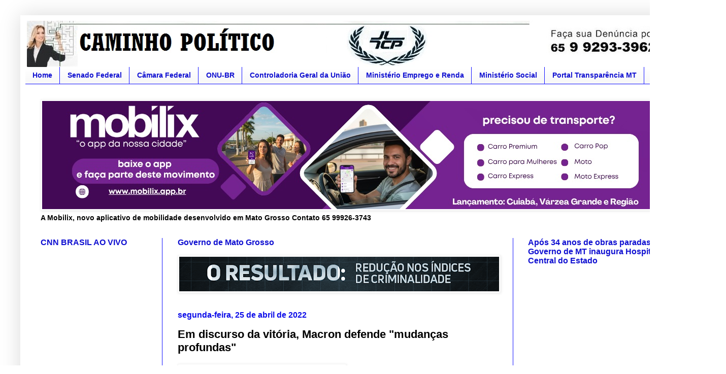

--- FILE ---
content_type: text/html; charset=UTF-8
request_url: http://www.caminhopolitico.com.br/2022/04/em-discurso-da-vitoria-macron-defende.html
body_size: 73338
content:
<!DOCTYPE html>
<html class='v2' dir='ltr' lang='pt-BR'>
<head>
<link href='https://www.blogger.com/static/v1/widgets/335934321-css_bundle_v2.css' rel='stylesheet' type='text/css'/>
<meta content='width=1100' name='viewport'/>
<meta content='text/html; charset=UTF-8' http-equiv='Content-Type'/>
<meta content='blogger' name='generator'/>
<link href='http://www.caminhopolitico.com.br/favicon.ico' rel='icon' type='image/x-icon'/>
<link href='http://www.caminhopolitico.com.br/2022/04/em-discurso-da-vitoria-macron-defende.html' rel='canonical'/>
<link rel="alternate" type="application/atom+xml" title=" CAMINHO POLÍTICO - Atom" href="http://www.caminhopolitico.com.br/feeds/posts/default" />
<link rel="alternate" type="application/rss+xml" title=" CAMINHO POLÍTICO - RSS" href="http://www.caminhopolitico.com.br/feeds/posts/default?alt=rss" />
<link rel="service.post" type="application/atom+xml" title=" CAMINHO POLÍTICO - Atom" href="https://www.blogger.com/feeds/1349750773920812638/posts/default" />

<link rel="alternate" type="application/atom+xml" title=" CAMINHO POLÍTICO - Atom" href="http://www.caminhopolitico.com.br/feeds/4071709370591843302/comments/default" />
<!--Can't find substitution for tag [blog.ieCssRetrofitLinks]-->
<link href='https://blogger.googleusercontent.com/img/b/R29vZ2xl/AVvXsEiVVnwmeoAmqBtKjm45T5LnYwS3DeLDzpaJiZQzpzAiE6j2YYo-eBKovMkG7I7REtF-cK97wl2xhM9VpO4GzVjkm4_L6viJ5wBP2WxTPazQGg9mRQSYo19VeFocDHkZcGDmRWHZ1M4-NV6tN_ev03-0Lg-N5NUdaPrJD9ya2l3ne2350v3xgypLpyBJrw/s320/61577189_1006.jpg' rel='image_src'/>
<meta content='http://www.caminhopolitico.com.br/2022/04/em-discurso-da-vitoria-macron-defende.html' property='og:url'/>
<meta content='Em discurso da vitória, Macron defende &quot;mudanças profundas&quot;' property='og:title'/>
<meta content='Presidente reeleito da França pediu que apoiadores não vaiassem a candidata derrotada Marine Le Pen e disse que seu governo será de &quot;união&quot;....' property='og:description'/>
<meta content='https://blogger.googleusercontent.com/img/b/R29vZ2xl/AVvXsEiVVnwmeoAmqBtKjm45T5LnYwS3DeLDzpaJiZQzpzAiE6j2YYo-eBKovMkG7I7REtF-cK97wl2xhM9VpO4GzVjkm4_L6viJ5wBP2WxTPazQGg9mRQSYo19VeFocDHkZcGDmRWHZ1M4-NV6tN_ev03-0Lg-N5NUdaPrJD9ya2l3ne2350v3xgypLpyBJrw/w1200-h630-p-k-no-nu/61577189_1006.jpg' property='og:image'/>
<title> CAMINHO POLÍTICO: Em discurso da vitória, Macron defende "mudanças profundas"</title>
<style id='page-skin-1' type='text/css'><!--
/*
-----------------------------------------------
Blogger Template Style
Name:     Simple
Designer: Blogger
URL:      www.blogger.com
----------------------------------------------- */
/* Content
----------------------------------------------- */
body {
font: normal bold 14px Arial, Tahoma, Helvetica, FreeSans, sans-serif;
color: #000000;
background: #ffffff none repeat scroll top left;
padding: 0 40px 40px 40px;
}
html body .region-inner {
min-width: 0;
max-width: 100%;
width: auto;
}
h2 {
font-size: 22px;
}
a:link {
text-decoration:none;
color: #1010d1;
}
a:visited {
text-decoration:none;
color: #1010d1;
}
a:hover {
text-decoration:underline;
color: #1010d1;
}
.body-fauxcolumn-outer .fauxcolumn-inner {
background: transparent none repeat scroll top left;
_background-image: none;
}
.body-fauxcolumn-outer .cap-top {
position: absolute;
z-index: 1;
height: 400px;
width: 100%;
}
.body-fauxcolumn-outer .cap-top .cap-left {
width: 100%;
background: transparent none repeat-x scroll top left;
_background-image: none;
}
.content-outer {
-moz-box-shadow: 0 0 40px rgba(0, 0, 0, .15);
-webkit-box-shadow: 0 0 5px rgba(0, 0, 0, .15);
-goog-ms-box-shadow: 0 0 10px #333333;
box-shadow: 0 0 40px rgba(0, 0, 0, .15);
margin-bottom: 1px;
}
.content-inner {
padding: 10px 10px;
}
.content-inner {
background-color: #ffffff;
}
/* Header
----------------------------------------------- */
.header-outer {
background: #11d111 url(http://www.blogblog.com/1kt/simple/gradients_light.png) repeat-x scroll 0 -400px;
_background-image: none;
}
.Header h1 {
font: normal bold 60px Arial, Tahoma, Helvetica, FreeSans, sans-serif;
color: #1111ff;
text-shadow: 1px 2px 3px rgba(0, 0, 0, .2);
}
.Header h1 a {
color: #1111ff;
}
.Header .description {
font-size: 140%;
color: #ffffff;
}
.header-inner .Header .titlewrapper {
padding: 22px 30px;
}
.header-inner .Header .descriptionwrapper {
padding: 0 30px;
}
/* Tabs
----------------------------------------------- */
.tabs-inner .section:first-child {
border-top: 0 solid #1313ff;
}
.tabs-inner .section:first-child ul {
margin-top: -0;
border-top: 0 solid #1313ff;
border-left: 0 solid #1313ff;
border-right: 0 solid #1313ff;
}
.tabs-inner .widget ul {
background: #f5f5f5 url(https://resources.blogblog.com/blogblog/data/1kt/simple/gradients_light.png) repeat-x scroll 0 -800px;
_background-image: none;
border-bottom: 1px solid #1313ff;
margin-top: 0;
margin-left: -30px;
margin-right: -30px;
}
.tabs-inner .widget li a {
display: inline-block;
padding: .6em 1em;
font: normal bold 14px Arial, Tahoma, Helvetica, FreeSans, sans-serif;
color: #1010d1;
border-left: 1px solid #ffffff;
border-right: 1px solid #1313ff;
}
.tabs-inner .widget li:first-child a {
border-left: none;
}
.tabs-inner .widget li.selected a, .tabs-inner .widget li a:hover {
color: #0000d1;
background-color: #eeeeee;
text-decoration: none;
}
/* Columns
----------------------------------------------- */
.main-outer {
border-top: 0 solid #1313ff;
}
.fauxcolumn-left-outer .fauxcolumn-inner {
border-right: 1px solid #1313ff;
}
.fauxcolumn-right-outer .fauxcolumn-inner {
border-left: 1px solid #1313ff;
}
/* Headings
----------------------------------------------- */
div.widget > h2,
div.widget h2.title {
margin: 0 0 1em 0;
font: normal bold 16px Arial, Tahoma, Helvetica, FreeSans, sans-serif;
color: #1010d1;
}
/* Widgets
----------------------------------------------- */
.widget .zippy {
color: #000000;
text-shadow: 2px 2px 1px rgba(0, 0, 0, .1);
}
.widget .popular-posts ul {
list-style: none;
}
/* Posts
----------------------------------------------- */
h2.date-header {
font: normal bold 16px Arial, Tahoma, Helvetica, FreeSans, sans-serif;
}
.date-header span {
background-color: transparent;
color: #0e0ee9;
padding: inherit;
letter-spacing: inherit;
margin: inherit;
}
.main-inner {
padding-top: 30px;
padding-bottom: 30px;
}
.main-inner .column-center-inner {
padding: 0 15px;
}
.main-inner .column-center-inner .section {
margin: 0 15px;
}
.post {
margin: 0 0 25px 0;
}
h3.post-title, .comments h4 {
font: normal bold 22px Arial, Tahoma, Helvetica, FreeSans, sans-serif;
margin: .75em 0 0;
}
.post-body {
font-size: 110%;
line-height: 1.4;
position: relative;
}
.post-body img, .post-body .tr-caption-container, .Profile img, .Image img,
.BlogList .item-thumbnail img {
padding: 2px;
background: #ffffff;
border: 1px solid #f5f5f5;
-moz-box-shadow: 1px 1px 5px rgba(0, 0, 0, .1);
-webkit-box-shadow: 1px 1px 5px rgba(0, 0, 0, .1);
box-shadow: 1px 1px 5px rgba(0, 0, 0, .1);
}
.post-body img, .post-body .tr-caption-container {
padding: 5px;
}
.post-body .tr-caption-container {
color: #000000;
}
.post-body .tr-caption-container img {
padding: 0;
background: transparent;
border: none;
-moz-box-shadow: 0 0 0 rgba(0, 0, 0, .1);
-webkit-box-shadow: 0 0 0 rgba(0, 0, 0, .1);
box-shadow: 0 0 0 rgba(0, 0, 0, .1);
}
.post-header {
margin: 0 0 1.5em;
line-height: 1.6;
font-size: 90%;
}
.post-footer {
margin: 20px -2px 0;
padding: 5px 10px;
color: #0000e9;
background-color: #f9f9f9;
border-bottom: 1px solid #000000;
line-height: 1.6;
font-size: 90%;
}
#comments .comment-author {
padding-top: 1.5em;
border-top: 1px solid #1313ff;
background-position: 0 1.5em;
}
#comments .comment-author:first-child {
padding-top: 0;
border-top: none;
}
.avatar-image-container {
margin: .2em 0 0;
}
#comments .avatar-image-container img {
border: 1px solid #f5f5f5;
}
/* Comments
----------------------------------------------- */
.comments .comments-content .icon.blog-author {
background-repeat: no-repeat;
background-image: url([data-uri]);
}
.comments .comments-content .loadmore a {
border-top: 1px solid #000000;
border-bottom: 1px solid #000000;
}
.comments .comment-thread.inline-thread {
background-color: #f9f9f9;
}
.comments .continue {
border-top: 2px solid #000000;
}
/* Accents
---------------------------------------------- */
.section-columns td.columns-cell {
border-left: 1px solid #1313ff;
}
.blog-pager {
background: transparent none no-repeat scroll top center;
}
.blog-pager-older-link, .home-link,
.blog-pager-newer-link {
background-color: #ffffff;
padding: 5px;
}
.footer-outer {
border-top: 0 dashed #bbbbbb;
}
/* Mobile
----------------------------------------------- */
body.mobile  {
background-size: auto;
}
.mobile .body-fauxcolumn-outer {
background: transparent none repeat scroll top left;
}
.mobile .body-fauxcolumn-outer .cap-top {
background-size: 100% auto;
}
.mobile .content-outer {
-webkit-box-shadow: 0 0 3px rgba(0, 0, 0, .15);
box-shadow: 0 0 3px rgba(0, 0, 0, .15);
}
.mobile .tabs-inner .widget ul {
margin-left: 0;
margin-right: 0;
}
.mobile .post {
margin: 0;
}
.mobile .main-inner .column-center-inner .section {
margin: 0;
}
.mobile .date-header span {
padding: 0.1em 10px;
margin: 0 -10px;
}
.mobile h3.post-title {
margin: 0;
}
.mobile .blog-pager {
background: transparent none no-repeat scroll top center;
}
.mobile .footer-outer {
border-top: none;
}
.mobile .main-inner, .mobile .footer-inner {
background-color: #ffffff;
}
.mobile-index-contents {
color: #000000;
}
.mobile-link-button {
background-color: #1010d1;
}
.mobile-link-button a:link, .mobile-link-button a:visited {
color: #1212ff;
}
.mobile .tabs-inner .section:first-child {
border-top: none;
}
.mobile .tabs-inner .PageList .widget-content {
background-color: #eeeeee;
color: #0000d1;
border-top: 1px solid #1313ff;
border-bottom: 1px solid #1313ff;
}
.mobile .tabs-inner .PageList .widget-content .pagelist-arrow {
border-left: 1px solid #1313ff;
}
www.powr.io/plugins/event-slider/view?id=1580014&mode=page
--></style>
<style id='template-skin-1' type='text/css'><!--
body {
min-width: 1350px;
}
.content-outer, .content-fauxcolumn-outer, .region-inner {
min-width: 1350px;
max-width: 1350px;
_width: 1350px;
}
.main-inner .columns {
padding-left: 270px;
padding-right: 370px;
}
.main-inner .fauxcolumn-center-outer {
left: 270px;
right: 370px;
/* IE6 does not respect left and right together */
_width: expression(this.parentNode.offsetWidth -
parseInt("270px") -
parseInt("370px") + 'px');
}
.main-inner .fauxcolumn-left-outer {
width: 270px;
}
.main-inner .fauxcolumn-right-outer {
width: 370px;
}
.main-inner .column-left-outer {
width: 270px;
right: 100%;
margin-left: -270px;
}
.main-inner .column-right-outer {
width: 370px;
margin-right: -370px;
}
#layout {
min-width: 0;
}
#layout .content-outer {
min-width: 0;
width: 800px;
}
#layout .region-inner {
min-width: 0;
width: auto;
}
body#layout div.add_widget {
padding: 8px;
}
body#layout div.add_widget a {
margin-left: 32px;
}
--></style>
<link href='https://www.blogger.com/dyn-css/authorization.css?targetBlogID=1349750773920812638&amp;zx=6a9f6141-927f-4fe1-807c-a852f2af18e2' media='none' onload='if(media!=&#39;all&#39;)media=&#39;all&#39;' rel='stylesheet'/><noscript><link href='https://www.blogger.com/dyn-css/authorization.css?targetBlogID=1349750773920812638&amp;zx=6a9f6141-927f-4fe1-807c-a852f2af18e2' rel='stylesheet'/></noscript>
<meta name='google-adsense-platform-account' content='ca-host-pub-1556223355139109'/>
<meta name='google-adsense-platform-domain' content='blogspot.com'/>

<!-- data-ad-client=ca-pub-8311490172608350 -->

</head>
<body class='loading variant-bold'>
<div class='navbar no-items section' id='navbar' name='Navbar'>
</div>
<div class='body-fauxcolumns'>
<div class='fauxcolumn-outer body-fauxcolumn-outer'>
<div class='cap-top'>
<div class='cap-left'></div>
<div class='cap-right'></div>
</div>
<div class='fauxborder-left'>
<div class='fauxborder-right'></div>
<div class='fauxcolumn-inner'>
</div>
</div>
<div class='cap-bottom'>
<div class='cap-left'></div>
<div class='cap-right'></div>
</div>
</div>
</div>
<div class='content'>
<div class='content-fauxcolumns'>
<div class='fauxcolumn-outer content-fauxcolumn-outer'>
<div class='cap-top'>
<div class='cap-left'></div>
<div class='cap-right'></div>
</div>
<div class='fauxborder-left'>
<div class='fauxborder-right'></div>
<div class='fauxcolumn-inner'>
</div>
</div>
<div class='cap-bottom'>
<div class='cap-left'></div>
<div class='cap-right'></div>
</div>
</div>
</div>
<div class='content-outer'>
<div class='content-cap-top cap-top'>
<div class='cap-left'></div>
<div class='cap-right'></div>
</div>
<div class='fauxborder-left content-fauxborder-left'>
<div class='fauxborder-right content-fauxborder-right'></div>
<div class='content-inner'>
<header>
<div class='header-outer'>
<div class='header-cap-top cap-top'>
<div class='cap-left'></div>
<div class='cap-right'></div>
</div>
<div class='fauxborder-left header-fauxborder-left'>
<div class='fauxborder-right header-fauxborder-right'></div>
<div class='region-inner header-inner'>
<div class='header section' id='header' name='Cabeçalho'><div class='widget Header' data-version='1' id='Header1'>
<div id='header-inner'>
<a href='http://www.caminhopolitico.com.br/' style='display: block'>
<img alt=' CAMINHO POLÍTICO' height='92px; ' id='Header1_headerimg' src='https://blogger.googleusercontent.com/img/b/R29vZ2xl/AVvXsEhFzTsuW9KMaHXMJbVCnL71nxdU6kLd_BBwyx3MR9rTax5bUN9geL3yEVEMWhIhlFrgosMzfJvb8nU5ZYiSojNXcwh6iYEdMP9AsaN_QOhzwnAApsg8SzPXeWHTVlVia-jvEy5eVLXsnjjo/s1600/CAPA+NOVA.jpg' style='display: block' width='1360px; '/>
</a>
</div>
</div></div>
</div>
</div>
<div class='header-cap-bottom cap-bottom'>
<div class='cap-left'></div>
<div class='cap-right'></div>
</div>
</div>
</header>
<div class='tabs-outer'>
<div class='tabs-cap-top cap-top'>
<div class='cap-left'></div>
<div class='cap-right'></div>
</div>
<div class='fauxborder-left tabs-fauxborder-left'>
<div class='fauxborder-right tabs-fauxborder-right'></div>
<div class='region-inner tabs-inner'>
<div class='tabs section' id='crosscol' name='Entre colunas'><div class='widget HTML' data-version='1' id='HTML3'>
<div class='widget-content'>
<div id="inner-wrap" class="td-transition-content-and-menu">
	<div class="td-header-menu-wrap">
	<div class="container">
	<div class="row">
	<div class="span9">
	<div class="td_data_time"></div> <div class="menu-top-container"><ul id="menu-top-menu" class="top-header-menu"><li id="menu-item-14" class="menu-item menu-item-type-post_type menu-item-object-page current-menu-item page_item page-item-9 current_page_item menu-item-first td-menu-item td-normal-menu menu-item-14"><a href="http://www.caminhopolitico.com.br/">Home</a></li>
	<li id="menu-item-27" class="menu-item menu-item-type-post_type menu-item-object-page td-menu-item td-normal-menu menu-item-27"><a href="http://www.senado.gov.br/noticias/TV/">Senado Federal</a></li>

	<li id="menu-item-30" class="menu-item menu-item-type-post_type menu-item-object-page td-menu-item td-normal-menu menu-item-30"><a href=" http://www2.camara.leg.br/">Câmara Federal</a></li>

	<li id="menu-item-73" class="menu-item menu-item-type-post_type menu-item-object-page td-menu-item td-normal-menu menu-item-73"><a href="http://nacoesunidas.org/">ONU-BR </a></li>
	<li id="menu-item-15" class="menu-item menu-item-type-post_type menu-item-object-page td-menu-item td-normal-menu menu-item-15"><a href="http://www.cgu.gov.br/"> Controladoria Geral da União</a></li>
<li id="menu-item-454" class="menu-item menu-item-type-post_type menu-item-object-page td-menu-item td-normal-menu menu-item-454"><a href=" http://www.mte.gov.br/">Ministério Emprego e Renda</a></li>
<li id="menu-item-454" class="menu-item menu-item-type-post_type menu-item-object-page td-menu-item td-normal-menu menu-item-454"><a href="http://mds.gov.br/">Ministério Social</a></li>
	<li id="menu-item-454" class="menu-item menu-item-type-post_type menu-item-object-page td-menu-item td-normal-menu menu-item-454"><a href=" http://www.transparencia.mt.gov.br/">Portal Transparência MT</a></li>
<li id="menu-item-454" class="menu-item menu-item-type-post_type menu-item-object-page td-menu-item td-normal-menu menu-item-454"><a href="http://www.cbf.com.br/">CBF</a></li>

	</ul></div> </div>
	<div class="span3">
	</div>
	</div></div></div></div>
</div>
<div class='clear'></div>
</div></div>
<div class='tabs section' id='crosscol-overflow' name='Cross-Column 2'><div class='widget Image' data-version='1' id='Image17'>
<h2>Mobilix</h2>
<div class='widget-content'>
<a href='https://mobilix.app.br/'>
<img alt='Mobilix' height='213' id='Image17_img' src='https://blogger.googleusercontent.com/img/a/AVvXsEg-bGX5v2l-3WRTjYmmXUnVChi7YqRyj9Knq_dyVFNSoEGokjM1IqcNFS31wCMN9kjFWxxmvGYSC_3TX9wDQEYkKmAfW4oZkkxnRxuNyUdsDUzJkV5_3z5p6mnDB0lagiDhRMLBBSvQeelh1EnQJ2rk5OhAVf0lU7aJf8a7N3kGzO3amnt7bTJrFG5mRkI=s1270' width='1270'/>
</a>
<br/>
<span class='caption'>A Mobilix, novo aplicativo de mobilidade desenvolvido em Mato Grosso Contato 65 99926-3743</span>
</div>
<div class='clear'></div>
</div></div>
</div>
</div>
<div class='tabs-cap-bottom cap-bottom'>
<div class='cap-left'></div>
<div class='cap-right'></div>
</div>
</div>
<div class='main-outer'>
<div class='main-cap-top cap-top'>
<div class='cap-left'></div>
<div class='cap-right'></div>
</div>
<div class='fauxborder-left main-fauxborder-left'>
<div class='fauxborder-right main-fauxborder-right'></div>
<div class='region-inner main-inner'>
<div class='columns fauxcolumns'>
<div class='fauxcolumn-outer fauxcolumn-center-outer'>
<div class='cap-top'>
<div class='cap-left'></div>
<div class='cap-right'></div>
</div>
<div class='fauxborder-left'>
<div class='fauxborder-right'></div>
<div class='fauxcolumn-inner'>
</div>
</div>
<div class='cap-bottom'>
<div class='cap-left'></div>
<div class='cap-right'></div>
</div>
</div>
<div class='fauxcolumn-outer fauxcolumn-left-outer'>
<div class='cap-top'>
<div class='cap-left'></div>
<div class='cap-right'></div>
</div>
<div class='fauxborder-left'>
<div class='fauxborder-right'></div>
<div class='fauxcolumn-inner'>
</div>
</div>
<div class='cap-bottom'>
<div class='cap-left'></div>
<div class='cap-right'></div>
</div>
</div>
<div class='fauxcolumn-outer fauxcolumn-right-outer'>
<div class='cap-top'>
<div class='cap-left'></div>
<div class='cap-right'></div>
</div>
<div class='fauxborder-left'>
<div class='fauxborder-right'></div>
<div class='fauxcolumn-inner'>
</div>
</div>
<div class='cap-bottom'>
<div class='cap-left'></div>
<div class='cap-right'></div>
</div>
</div>
<!-- corrects IE6 width calculation -->
<div class='columns-inner'>
<div class='column-center-outer'>
<div class='column-center-inner'>
<div class='main section' id='main' name='Principal'><div class='widget Image' data-version='1' id='Image32'>
<h2>Governo de Mato Grosso</h2>
<div class='widget-content'>
<a href='https://www.secom.mt.gov.br'>
<img alt='Governo de Mato Grosso' height='68' id='Image32_img' src='https://blogger.googleusercontent.com/img/a/AVvXsEga4yy3QAk2f7x-VX1mixC2zqPaMsXqObGMbb12TqOBx2CFfOm68wJttn3qPDW9WgQoYekATXJW4ujIrFEFblUgLZYOJw8cewl6KdHvXdo6gkb_Tz1rP0i9cUz2mIXzNCifiqrylgmWWqJ-bw6l90lpn1dHJLtgzhcOix72Ik5-gNdoZurDarFfmqCJwps=s630' width='630'/>
</a>
<br/>
</div>
<div class='clear'></div>
</div><div class='widget Blog' data-version='1' id='Blog1'>
<div class='blog-posts hfeed'>

          <div class="date-outer">
        
<h2 class='date-header'><span>segunda-feira, 25 de abril de 2022</span></h2>

          <div class="date-posts">
        
<div class='post-outer'>
<div class='post hentry uncustomized-post-template' itemprop='blogPost' itemscope='itemscope' itemtype='http://schema.org/BlogPosting'>
<meta content='https://blogger.googleusercontent.com/img/b/R29vZ2xl/AVvXsEiVVnwmeoAmqBtKjm45T5LnYwS3DeLDzpaJiZQzpzAiE6j2YYo-eBKovMkG7I7REtF-cK97wl2xhM9VpO4GzVjkm4_L6viJ5wBP2WxTPazQGg9mRQSYo19VeFocDHkZcGDmRWHZ1M4-NV6tN_ev03-0Lg-N5NUdaPrJD9ya2l3ne2350v3xgypLpyBJrw/s320/61577189_1006.jpg' itemprop='image_url'/>
<meta content='1349750773920812638' itemprop='blogId'/>
<meta content='4071709370591843302' itemprop='postId'/>
<a name='4071709370591843302'></a>
<h3 class='post-title entry-title' itemprop='name'>
Em discurso da vitória, Macron defende "mudanças profundas"
</h3>
<div class='post-header'>
<div class='post-header-line-1'></div>
</div>
<div class='post-body entry-content' id='post-body-4071709370591843302' itemprop='description articleBody'>
<div style="text-align: justify;"><span style="background-color: white; color: #050505; white-space: pre-wrap;"><span style="font-family: arial;"><div class="separator" style="clear: both; text-align: center;"><a href="https://blogger.googleusercontent.com/img/b/R29vZ2xl/AVvXsEiVVnwmeoAmqBtKjm45T5LnYwS3DeLDzpaJiZQzpzAiE6j2YYo-eBKovMkG7I7REtF-cK97wl2xhM9VpO4GzVjkm4_L6viJ5wBP2WxTPazQGg9mRQSYo19VeFocDHkZcGDmRWHZ1M4-NV6tN_ev03-0Lg-N5NUdaPrJD9ya2l3ne2350v3xgypLpyBJrw/s1600/61577189_1006.jpg" imageanchor="1" style="clear: left; float: left; margin-bottom: 1em; margin-right: 1em;"><img border="0" data-original-height="700" data-original-width="1600" height="140" src="https://blogger.googleusercontent.com/img/b/R29vZ2xl/AVvXsEiVVnwmeoAmqBtKjm45T5LnYwS3DeLDzpaJiZQzpzAiE6j2YYo-eBKovMkG7I7REtF-cK97wl2xhM9VpO4GzVjkm4_L6viJ5wBP2WxTPazQGg9mRQSYo19VeFocDHkZcGDmRWHZ1M4-NV6tN_ev03-0Lg-N5NUdaPrJD9ya2l3ne2350v3xgypLpyBJrw/s320/61577189_1006.jpg" width="320" /></a></div>Presidente reeleito da França pediu que apoiadores não vaiassem a candidata derrotada Marine Le Pen e disse que seu governo será de "união". "Não sou mais o candidato de um lado, mas o presidente de todos". O presidente francês reeleito, Emmanuel Macron, fez seu discurso da vitória na noite deste domingo (24/04), pouco menos de duas horas depois de as primeiras estimativas lhe darem a vitória sobre a extremista de direita Marine Le Pen.<span><a name="more"></a></span> Ele prometeu "escutar o silêncio dos abstencionistas" e responder às razões da "cólera" daqueles que apoiaram sua rival, para tentar curar as feridas do país.</span></span></div><div><div class="" data-block="true" data-editor="732ld" data-offset-key="cel6o-0-0" style="animation-name: none !important; background-color: white; color: #050505; transition-property: none !important; white-space: pre-wrap;"><div class="_1mf _1mj" data-offset-key="cel6o-0-0" style="animation-name: none !important; direction: ltr; position: relative; text-align: justify; transition-property: none !important;"><span data-offset-key="cel6o-0-0" style="animation-name: none !important; transition-property: none !important;"><span style="font-family: arial;">"Desde agora, não sou mais o candidato de um lado, mas o presidente de todas e de todos", afirmou o centrista, em meio a pedido de que os apoiadores não vaiassem a candidata derrotada.</span></span></div></div><div class="" data-block="true" data-editor="732ld" data-offset-key="b7ugc-0-0" style="animation-name: none !important; background-color: white; color: #050505; transition-property: none !important; white-space: pre-wrap;"><div class="_1mf _1mj" data-offset-key="b7ugc-0-0" style="animation-name: none !important; direction: ltr; position: relative; text-align: justify; transition-property: none !important;"><span style="font-family: arial;">Macron disse ter consciência de que muitos dos que foram às urnas neste domingo e o ajudaram a se reeleger não votaram em favor de seus projetos ou para apoiá-lo, mas, sim, "para barrar as ideias da extrema direita" e prometeu governar também em favor deles e por "mudanças profundas".O presidente reeleito disse que os próximos cinco anos de mandato não serão uma continuidade de seu governo, mas tempos "de uma invenção coletiva, de um método refundado", em que a França se tornará uma grande nação ecológica, que respeita as diferenças. </span></div></div><div class="" data-block="true" data-editor="732ld" data-offset-key="45lfc-0-0" style="animation-name: none !important; background-color: white; color: #050505; transition-property: none !important; white-space: pre-wrap;"><div class="_1mf _1mj" data-offset-key="45lfc-0-0" style="animation-name: none !important; direction: ltr; position: relative; text-align: justify; transition-property: none !important;"><span data-offset-key="45lfc-0-0" style="animation-name: none !important; transition-property: none !important;"><span style="font-family: arial;">"Cada um de nós terá uma responsabilidade nisso, terá que se engajar nesse projeto", afirmou Macron.</span></span></div></div><div class="" data-block="true" data-editor="732ld" data-offset-key="5qqi5-0-0" style="animation-name: none !important; background-color: white; color: #050505; transition-property: none !important; white-space: pre-wrap;"><div class="_1mf _1mj" data-offset-key="5qqi5-0-0" style="animation-name: none !important; direction: ltr; position: relative; text-align: justify; transition-property: none !important;"><span style="font-family: arial;">No discurso, ele ressaltou que seu governo batalhará por uma sociedade mais justa e pela igualdade entre homens e mulheres. Ele afirmou que seu governo será "exigente" e ambicioso" e que " há muito a fazer".</span></div></div><div class="" data-block="true" data-editor="732ld" data-offset-key="abrfb-0-0" style="animation-name: none !important; background-color: white; color: #050505; transition-property: none !important; white-space: pre-wrap;"><div class="_1mf _1mj" data-offset-key="abrfb-0-0" style="animation-name: none !important; direction: ltr; position: relative; text-align: justify; transition-property: none !important;"><span data-offset-key="abrfb-0-0" style="animation-name: none !important; transition-property: none !important;"><span style="font-family: arial;">Macron também chamou atenção dos cerca de 28% que se abstiveram de votar, dizendo que "seu silêncio é uma negação ao direito de responder".</span></span></div></div><div class="" data-block="true" data-editor="732ld" data-offset-key="de9sh-0-0" style="animation-name: none !important; background-color: white; color: #050505; transition-property: none !important; white-space: pre-wrap;"><div class="_1mf _1mj" data-offset-key="de9sh-0-0" style="animation-name: none !important; direction: ltr; position: relative; text-align: justify; transition-property: none !important;"><span data-offset-key="de9sh-0-0" style="animation-name: none !important; transition-property: none !important;"><span style="font-family: arial;">Anos difíceis pela frente</span></span></div></div><div class="" data-block="true" data-editor="732ld" data-offset-key="ajfof-0-0" style="animation-name: none !important; background-color: white; color: #050505; transition-property: none !important; white-space: pre-wrap;"><div class="_1mf _1mj" data-offset-key="ajfof-0-0" style="animation-name: none !important; direction: ltr; position: relative; text-align: justify; transition-property: none !important;"><span data-offset-key="ajfof-0-0" style="animation-name: none !important; transition-property: none !important;"><span style="font-family: arial;">Segundo Macron, a guerra na Ucrânia "está aí para nos mostrar que estamos atravessando tempos difíceis". </span></span></div></div><div class="" data-block="true" data-editor="732ld" data-offset-key="5cvb1-0-0" style="animation-name: none !important; background-color: white; color: #050505; transition-property: none !important; white-space: pre-wrap;"><div class="_1mf _1mj" data-offset-key="5cvb1-0-0" style="animation-name: none !important; direction: ltr; position: relative; text-align: justify; transition-property: none !important;"><span data-offset-key="5cvb1-0-0" style="animation-name: none !important; transition-property: none !important;"><span style="font-family: arial;">"Os anos que virão com certeza não serão tranquilos, mas serão históricos, e juntos poderemos escrevê-los para as novas gerações", destacou, afirmando que é hora de a França "mostrar a sua força".</span></span></div></div><div class="" data-block="true" data-editor="732ld" data-offset-key="tete-0-0" style="animation-name: none !important; background-color: white; color: #050505; transition-property: none !important; white-space: pre-wrap;"><div class="_1mf _1mj" data-offset-key="tete-0-0" style="animation-name: none !important; direction: ltr; position: relative; text-align: justify; transition-property: none !important;"><span style="font-family: arial;">"O país está cheio de dúvidas, de divisões, e será necessário ser forte, mas ninguém será deixado ao longo do caminho", destacou.</span></div></div><div class="" data-block="true" data-editor="732ld" data-offset-key="4nk83-0-0" style="animation-name: none !important; background-color: white; color: #050505; transition-property: none !important; white-space: pre-wrap;"><div class="_1mf _1mj" data-offset-key="4nk83-0-0" style="animation-name: none !important; direction: ltr; position: relative; text-align: justify; transition-property: none !important;"><span data-offset-key="4nk83-0-0" style="animation-name: none !important; transition-property: none !important;"><span style="font-family: arial;">Líderes da UE felicitam Macron</span></span></div></div><div class="" data-block="true" data-editor="732ld" data-offset-key="t4eu-0-0" style="animation-name: none !important; background-color: white; color: #050505; transition-property: none !important; white-space: pre-wrap;"><div class="_1mf _1mj" data-offset-key="t4eu-0-0" style="animation-name: none !important; direction: ltr; position: relative; text-align: justify; transition-property: none !important;"><span data-offset-key="t4eu-0-0" style="animation-name: none !important; transition-property: none !important;"><span style="font-family: arial;">Os líderes da União Europeia (UE) felicitaram Macron pela vitória, logo após a divulgação das primeiras estimativas. O presidente do Conselho Europeu, Charles Michel, afirmou que a Europa poderá "contar com a França por mais cinco anos".</span></span></div></div><div class="" data-block="true" data-editor="732ld" data-offset-key="25oid-0-0" style="animation-name: none !important; background-color: white; color: #050505; transition-property: none !important; white-space: pre-wrap;"><div class="_1mf _1mj" data-offset-key="25oid-0-0" style="animation-name: none !important; direction: ltr; position: relative; text-align: justify; transition-property: none !important;"><span style="font-family: arial;"><span data-offset-key="25oid-0-0" style="animation-name: none !important; transition-property: none !important;">"</span><span style="animation-name: none !important; transition-property: none !important;"><span data-delight="true" role="none" style="animation-name: none !important; color: #f1765e; font-weight: bold; transition-property: none !important;">Parabéns</span></span><span data-offset-key="25oid-2-0" style="animation-name: none !important; transition-property: none !important;">, caro Emmanuel Macron. Nestes tempos difíceis, precisamos de uma Europa forte e uma França totalmente comprometida com uma União Europeia mais soberana e estratégica", escreveu Michel em sua conta pessoal no Twitter.</span></span></div></div><div class="" data-block="true" data-editor="732ld" data-offset-key="eucnd-0-0" style="animation-name: none !important; background-color: white; color: #050505; transition-property: none !important; white-space: pre-wrap;"><div class="_1mf _1mj" data-offset-key="eucnd-0-0" style="animation-name: none !important; direction: ltr; position: relative; text-align: justify; transition-property: none !important;"><span data-offset-key="eucnd-0-0" style="animation-name: none !important; transition-property: none !important;"><span style="font-family: arial;">O político belga, da mesma família política liberal de Macron, salientou que "podemos contar com a França por mais cinco anos".</span></span></div></div><div class="" data-block="true" data-editor="732ld" data-offset-key="356sv-0-0" style="animation-name: none !important; background-color: white; color: #050505; transition-property: none !important; white-space: pre-wrap;"><div class="_1mf _1mj" data-offset-key="356sv-0-0" style="animation-name: none !important; direction: ltr; position: relative; text-align: justify; transition-property: none !important;"><span style="font-family: arial;">No mesmo sentido a presidente da Comissão Europeia, Ursula von der Leyen comemorou a reeleição.</span></div></div><div class="" data-block="true" data-editor="732ld" data-offset-key="f5vup-0-0" style="animation-name: none !important; background-color: white; color: #050505; transition-property: none !important; white-space: pre-wrap;"><div class="_1mf _1mj" data-offset-key="f5vup-0-0" style="animation-name: none !important; direction: ltr; position: relative; text-align: justify; transition-property: none !important;"><span style="font-family: arial;">"Caro Emmanuel Macron, gostaria de parabenizá-lo por sua reeleição como presidente da República. Espero continuar nossa excelente cooperação. Juntos, vamos fazer a França e a Europa avançarem", escreveu Von der Leyen em sua conta oficial no Twitter.</span></div></div><div class="" data-block="true" data-editor="732ld" data-offset-key="3qhnq-0-0" style="animation-name: none !important; background-color: white; color: #050505; transition-property: none !important; white-space: pre-wrap;"><div class="_1mf _1mj" data-offset-key="3qhnq-0-0" style="animation-name: none !important; direction: ltr; position: relative; text-align: justify; transition-property: none !important;"><span data-offset-key="3qhnq-0-0" style="animation-name: none !important; transition-property: none !important;"><span style="font-family: arial;">Da Índia, onde iniciou neste domingo sua primeira viagem oficial ao país asiático, a política conservadora alemã felicitou o liberal Macron, cujo país ocupa neste semestre a presidência do Conselho da União Europeia.</span></span></div></div><div class="" data-block="true" data-editor="732ld" data-offset-key="9snmn-0-0" style="animation-name: none !important; background-color: white; color: #050505; transition-property: none !important; white-space: pre-wrap;"><div class="_1mf _1mj" data-offset-key="9snmn-0-0" style="animation-name: none !important; direction: ltr; position: relative; text-align: justify; transition-property: none !important;"><span style="font-family: arial;">Críticas do extremista de esquerda</span></div></div><div class="" data-block="true" data-editor="732ld" data-offset-key="7oo3j-0-0" style="animation-name: none !important; background-color: white; color: #050505; transition-property: none !important; white-space: pre-wrap;"><div class="_1mf _1mj" data-offset-key="7oo3j-0-0" style="animation-name: none !important; direction: ltr; position: relative; text-align: justify; transition-property: none !important;"><span data-offset-key="7oo3j-0-0" style="animation-name: none !important; transition-property: none !important;"><span style="font-family: arial;">Por outro lado, o líder da esquerda radical na França, Jean-Luc Mélenchon, terceiro colocado no primeiro turno, disse que Macron foi eleito "nas piores condições&#8221;, em referência aos altos índices de abstenção, que ultrapassam 28%.</span></span></div></div><div class="" data-block="true" data-editor="732ld" data-offset-key="9e5or-0-0" style="animation-name: none !important; background-color: white; color: #050505; transition-property: none !important; white-space: pre-wrap;"><div class="_1mf _1mj" data-offset-key="9e5or-0-0" style="animation-name: none !important; direction: ltr; position: relative; text-align: justify; transition-property: none !important;"><span data-offset-key="9e5or-0-0" style="animation-name: none !important; transition-property: none !important;"><span style="font-family: arial;">"Macron é o presidente eleito nas piores condições da V República. Ele nada em um oceano de abstenção, votos brancos e nulos", declarou Mélenchon minutos depois da divulgação das primeiras projeções.</span></span></div></div><div class="" data-block="true" data-editor="732ld" data-offset-key="7juct-0-0" style="animation-name: none !important; background-color: white; color: #050505; transition-property: none !important; white-space: pre-wrap;"><div class="_1mf _1mj" data-offset-key="7juct-0-0" style="animation-name: none !important; direction: ltr; position: relative; text-align: justify; transition-property: none !important;"><span style="font-family: arial;">Mesmo assim, o esquerdista parabenizou os franceses pela derrota da candidata da extrema-direita, Marine Le Pen, o que ele disse ser "uma boa notícia para a unidade do país".</span></div></div><div class="" data-block="true" data-editor="732ld" data-offset-key="3dbga-0-0" style="animation-name: none !important; background-color: white; color: #050505; transition-property: none !important; white-space: pre-wrap;"><div class="_1mf _1mj" data-offset-key="3dbga-0-0" style="animation-name: none !important; direction: ltr; position: relative; text-align: justify; transition-property: none !important;"><span style="font-family: arial;">Mélenchon também pediu aos franceses que participem em massa, "com coragem e determinação", das eleições para a Assembleia Nacional em junho, para as quais quer liderar uma coalizão de partidos de esquerda e ambientalistas.</span></div></div><div class="" data-block="true" data-editor="732ld" data-offset-key="ba4s-0-0" style="animation-name: none !important; background-color: white; color: #050505; transition-property: none !important; white-space: pre-wrap;"><div class="_1mf _1mj" data-offset-key="ba4s-0-0" style="animation-name: none !important; direction: ltr; position: relative; text-align: justify; transition-property: none !important;"><span style="font-family: arial;">"O terceiro turno começa hoje à noite. Você pode derrotar Macron e escolher outro caminho se der maioria aos deputados da União Popular, que deve ser ampliada", acrescentou.</span></div></div><div class="" data-block="true" data-editor="732ld" data-offset-key="8gt9o-0-0" style="animation-name: none !important; background-color: white; color: #050505; transition-property: none !important; white-space: pre-wrap;"><div class="_1mf _1mj" data-offset-key="8gt9o-0-0" style="animation-name: none !important; direction: ltr; position: relative; text-align: justify; transition-property: none !important;"><span data-offset-key="8gt9o-0-0" style="animation-name: none !important; transition-property: none !important;"><span style="font-family: arial;">Scholz telefona para parabenizar Macron </span></span></div></div><div class="" data-block="true" data-editor="732ld" data-offset-key="96osf-0-0" style="animation-name: none !important; background-color: white; color: #050505; transition-property: none !important; white-space: pre-wrap;"><div class="_1mf _1mj" data-offset-key="96osf-0-0" style="animation-name: none !important; direction: ltr; position: relative; text-align: justify; transition-property: none !important;"><span data-offset-key="96osf-0-0" style="animation-name: none !important; transition-property: none !important;"><span style="font-family: arial;">Logo após a vitória, o primeiro contato de Macron com um líder internacional foi com o chanceler federal da Alemanha, Olaf Scholz. Fontes do Palácio do Eliseu, sede da presidência francesa, informaram que Scholz ligou para Macron para parabenizá-lo e destacou que essa conversa é um reflexo da amizade franco-alemã.</span></span></div></div><div class="" data-block="true" data-editor="732ld" data-offset-key="9r53s-0-0" style="animation-name: none !important; background-color: white; color: #050505; transition-property: none !important; white-space: pre-wrap;"><div class="_1mf _1mj" data-offset-key="9r53s-0-0" style="animation-name: none !important; direction: ltr; position: relative; text-align: justify; transition-property: none !important;"><span data-offset-key="9r53s-0-0" style="animation-name: none !important; transition-property: none !important;"><span style="font-family: arial;">O primeiro telefonema de Macron a um líder estrangeiro após as eleições presidenciais de 2017 também foi para Alemanha, que na época era governada pela chanceler Angela Merkel.</span></span></div></div><div class="" data-block="true" data-editor="732ld" data-offset-key="6vs8a-0-0" style="animation-name: none !important; background-color: white; color: #050505; transition-property: none !important; white-space: pre-wrap;"><div class="_1mf _1mj" data-offset-key="6vs8a-0-0" style="animation-name: none !important; direction: ltr; position: relative; text-align: justify; transition-property: none !important;"><span data-offset-key="6vs8a-0-0" style="animation-name: none !important; transition-property: none !important;"><span style="font-family: arial;">Outros líderes que parabenizaram Macron foram os presidentes da Argentina, Alberto Fernández, e da Colômbia, Iván Duque, e o presidente do governo da Espanha, Pedro Sánchez.</span></span></div></div><div class="" data-block="true" data-editor="732ld" data-offset-key="21q95-0-0" style="animation-name: none !important; background-color: white; color: #050505; transition-property: none !important; white-space: pre-wrap;"><div class="_1mf _1mj" data-offset-key="21q95-0-0" style="animation-name: none !important; direction: ltr; position: relative; text-align: justify; transition-property: none !important;"><span style="font-family: arial;">"As francesas e os franceses se manifestaram claramente a favor do projeto democrático de Emmanuel Macron. Diante das vozes estridentes da extrema direita, propagadoras do ódio e do preconceito, a força tranquila dos democratas é mais uma vez a maioria política na França", escreveu Fernandez em seu perfil no Twitter.</span></div></div><div class="" data-block="true" data-editor="732ld" data-offset-key="55ngj-0-0" style="animation-name: none !important; background-color: white; color: #050505; transition-property: none !important; white-space: pre-wrap;"><div class="_1mf _1mj" data-offset-key="55ngj-0-0" style="animation-name: none !important; direction: ltr; position: relative; text-align: justify; transition-property: none !important;"><span style="font-family: arial;">O presidente argentino, que acompanhou a mensagem com uma foto na qual aparece ao lado de Macron, acrescentou que "vozes agressivas e de confronto não são a resposta".</span></div></div><div class="" data-block="true" data-editor="732ld" data-offset-key="3p8ht-0-0" style="animation-name: none !important; background-color: white; color: #050505; transition-property: none !important; white-space: pre-wrap;"><div class="_1mf _1mj" data-offset-key="3p8ht-0-0" style="animation-name: none !important; direction: ltr; position: relative; text-align: justify; transition-property: none !important;"><span data-offset-key="3p8ht-0-0" style="animation-name: none !important; transition-property: none !important;"><span style="font-family: arial;">"Em tempos de redefinições no cenário internacional, a vitória de Emmanuel Macron é essencial para aprofundar o multilateralismo", ressaltou o presidente argentino.</span></span></div></div><div class="" data-block="true" data-editor="732ld" data-offset-key="5ffov-0-0" style="animation-name: none !important; background-color: white; color: #050505; transition-property: none !important; white-space: pre-wrap;"><div class="_1mf _1mj" data-offset-key="5ffov-0-0" style="animation-name: none !important; direction: ltr; position: relative; text-align: justify; transition-property: none !important;"><span style="font-family: arial;">Desde sua chegada à presidência em 2019, Fernández mantém um bom relacionamento com seu homólogo francês, com quem se encontrou em Paris em maio de 2021 como parte de uma viagem internacional para obter apoio para a renegociação da dívida argentina com o Fundo Monetário Internacional (FMI). </span></div></div><div class="" data-block="true" data-editor="732ld" data-offset-key="977fa-0-0" style="animation-name: none !important; background-color: white; color: #050505; transition-property: none !important; white-space: pre-wrap;"><div class="_1mf _1mj" data-offset-key="977fa-0-0" style="animation-name: none !important; direction: ltr; position: relative; text-align: justify; transition-property: none !important;"><span data-offset-key="977fa-0-0" style="animation-name: none !important; transition-property: none !important;"><span style="font-family: arial;">Por sua vez, Duque garantiu que continuará trabalhando com Macron "para a proteção do meio ambiente, a segurança e o fortalecimento de nossas relações de cooperação".</span></span></div></div><div class="" data-block="true" data-editor="732ld" data-offset-key="fdrme-0-0" style="animation-name: none !important; background-color: white; color: #050505; transition-property: none !important; white-space: pre-wrap;"><div class="_1mf _1mj" data-offset-key="fdrme-0-0" style="animation-name: none !important; direction: ltr; position: relative; text-align: justify; transition-property: none !important;"><span data-offset-key="fdrme-0-0" style="animation-name: none !important; transition-property: none !important;"><span style="font-family: arial;">Duque descreveu Macron como "um grande amigo da Colômbia e defensor dos valores democráticos" e postou uma foto na companhia do presidente francês reeleito.</span></span></div></div><div class="" data-block="true" data-editor="732ld" data-offset-key="dqsdu-0-0" style="animation-name: none !important; background-color: white; color: #050505; transition-property: none !important; white-space: pre-wrap;"><div class="_1mf _1mj" data-offset-key="dqsdu-0-0" style="animation-name: none !important; direction: ltr; position: relative; text-align: justify; transition-property: none !important;"><span data-offset-key="dqsdu-0-0" style="animation-name: none !important; transition-property: none !important;"><span style="font-family: arial;">Sánchez felicitou Macron e considerou que, com sua vitória, "vence a democracia. Vence a Europa".</span></span></div></div><div class="" data-block="true" data-editor="732ld" data-offset-key="6rtbp-0-0" style="animation-name: none !important; background-color: white; color: #050505; transition-property: none !important; white-space: pre-wrap;"><div class="_1mf _1mj" data-offset-key="6rtbp-0-0" style="animation-name: none !important; direction: ltr; position: relative; text-align: justify; transition-property: none !important;"><span style="font-family: arial;"><span data-offset-key="7kb29-0-0" style="animation-name: none !important; transition-property: none !important;">Sánchez transmitiu suas </span><span style="animation-name: none !important; transition-property: none !important;"><span data-delight="true" role="none" style="animation-name: none !important; color: #f1765e; font-weight: bold; transition-property: none !important;">felicitações</span></span><span data-offset-key="7kb29-2-0" style="animation-name: none !important; transition-property: none !important;"> em sua conta no Twitter, na qual destacou que "os cidadãos escolheram uma França comprometida com uma União Europeia livre, forte e justa".</span></span></div></div><div class="" data-block="true" data-editor="732ld" data-offset-key="e8b62-0-0" style="animation-name: none !important; background-color: white; color: #050505; transition-property: none !important; white-space: pre-wrap;"><div class="_1mf _1mj" data-offset-key="e8b62-0-0" style="animation-name: none !important; direction: ltr; position: relative; text-align: justify; transition-property: none !important;"><span data-offset-key="e8b62-0-0" style="animation-name: none !important; transition-property: none !important;"><span style="font-family: arial;">le (EFE, ots)cp</span></span></div></div><div class="" data-block="true" data-editor="732ld" data-offset-key="5grmd-0-0" style="animation-name: none !important; background-color: white; color: #050505; transition-property: none !important; white-space: pre-wrap;"><div class="_1mf _1mj" data-offset-key="5grmd-0-0" style="animation-name: none !important; direction: ltr; position: relative; text-align: justify; transition-property: none !important;"><span data-offset-key="5grmd-0-0" style="animation-name: none !important; transition-property: none !important;"><span style="font-family: arial;">@caminhopolitico @cpweb</span></span></div></div></div>
<div style='clear: both;'></div>
</div>
<div class='post-footer'>
<div class='post-footer-line post-footer-line-1'>
<span class='post-author vcard'>
Posted by
<span class='fn' itemprop='author' itemscope='itemscope' itemtype='http://schema.org/Person'>
<span itemprop='name'>e Editado por Caminho Político - Anuncie: caminhopolitico@hotmail.com - 55 65 9 9293-3962</span>
</span>
</span>
<span class='post-timestamp'>
at
<meta content='http://www.caminhopolitico.com.br/2022/04/em-discurso-da-vitoria-macron-defende.html' itemprop='url'/>
<a class='timestamp-link' href='http://www.caminhopolitico.com.br/2022/04/em-discurso-da-vitoria-macron-defende.html' rel='bookmark' title='permanent link'><abbr class='published' itemprop='datePublished' title='2022-04-25T05:49:00-04:00'>5:49:00 AM</abbr></a>
</span>
<span class='post-comment-link'>
</span>
<span class='post-icons'>
</span>
<div class='post-share-buttons goog-inline-block'>
<a class='goog-inline-block share-button sb-email' href='https://www.blogger.com/share-post.g?blogID=1349750773920812638&postID=4071709370591843302&target=email' target='_blank' title='Enviar por e-mail'><span class='share-button-link-text'>Enviar por e-mail</span></a><a class='goog-inline-block share-button sb-blog' href='https://www.blogger.com/share-post.g?blogID=1349750773920812638&postID=4071709370591843302&target=blog' onclick='window.open(this.href, "_blank", "height=270,width=475"); return false;' target='_blank' title='Postar no blog!'><span class='share-button-link-text'>Postar no blog!</span></a><a class='goog-inline-block share-button sb-twitter' href='https://www.blogger.com/share-post.g?blogID=1349750773920812638&postID=4071709370591843302&target=twitter' target='_blank' title='Compartilhar no X'><span class='share-button-link-text'>Compartilhar no X</span></a><a class='goog-inline-block share-button sb-facebook' href='https://www.blogger.com/share-post.g?blogID=1349750773920812638&postID=4071709370591843302&target=facebook' onclick='window.open(this.href, "_blank", "height=430,width=640"); return false;' target='_blank' title='Compartilhar no Facebook'><span class='share-button-link-text'>Compartilhar no Facebook</span></a><a class='goog-inline-block share-button sb-pinterest' href='https://www.blogger.com/share-post.g?blogID=1349750773920812638&postID=4071709370591843302&target=pinterest' target='_blank' title='Compartilhar com o Pinterest'><span class='share-button-link-text'>Compartilhar com o Pinterest</span></a>
</div>
</div>
<div class='post-footer-line post-footer-line-2'>
<span class='post-labels'>
</span>
</div>
<div class='post-footer-line post-footer-line-3'>
<span class='post-location'>
</span>
</div>
</div>
</div>
<div class='comments' id='comments'>
<a name='comments'></a>
<h4>Nenhum comentário:</h4>
<div id='Blog1_comments-block-wrapper'>
<dl class='avatar-comment-indent' id='comments-block'>
</dl>
</div>
<p class='comment-footer'>
<div class='comment-form'>
<a name='comment-form'></a>
<h4 id='comment-post-message'>Postar um comentário</h4>
<p>
</p>
<a href='https://www.blogger.com/comment/frame/1349750773920812638?po=4071709370591843302&hl=pt-BR&saa=85391&origin=http://www.caminhopolitico.com.br' id='comment-editor-src'></a>
<iframe allowtransparency='true' class='blogger-iframe-colorize blogger-comment-from-post' frameborder='0' height='410px' id='comment-editor' name='comment-editor' src='' width='100%'></iframe>
<script src='https://www.blogger.com/static/v1/jsbin/2830521187-comment_from_post_iframe.js' type='text/javascript'></script>
<script type='text/javascript'>
      BLOG_CMT_createIframe('https://www.blogger.com/rpc_relay.html');
    </script>
</div>
</p>
</div>
</div>

        </div></div>
      
</div>
<div class='blog-pager' id='blog-pager'>
<span id='blog-pager-newer-link'>
<a class='blog-pager-newer-link' href='http://www.caminhopolitico.com.br/2022/04/derrotada-extrema-direita-recebe.html' id='Blog1_blog-pager-newer-link' title='Postagem mais recente'>Postagem mais recente</a>
</span>
<span id='blog-pager-older-link'>
<a class='blog-pager-older-link' href='http://www.caminhopolitico.com.br/2022/04/dia-nacional-de-combate-hipertensao.html' id='Blog1_blog-pager-older-link' title='Postagem mais antiga'>Postagem mais antiga</a>
</span>
<a class='home-link' href='http://www.caminhopolitico.com.br/'>Página inicial</a>
</div>
<div class='clear'></div>
<div class='post-feeds'>
<div class='feed-links'>
Assinar:
<a class='feed-link' href='http://www.caminhopolitico.com.br/feeds/4071709370591843302/comments/default' target='_blank' type='application/atom+xml'>Postar comentários (Atom)</a>
</div>
</div>
</div></div>
</div>
</div>
<div class='column-left-outer'>
<div class='column-left-inner'>
<aside>
<div class='sidebar section' id='sidebar-left-1'><div class='widget HTML' data-version='1' id='HTML10'>
<h2 class='title'>CNN BRASIL AO VIVO</h2>
<div class='widget-content'>
<iframe width="235" height="260" src="https://www.youtube.com/embed/SzXGw-RiwAs" title="AO VIVO: CNN NOVO DIA - 19/01/2026" frameborder="0" allow="accelerometer; autoplay; clipboard-write; encrypted-media; gyroscope; picture-in-picture; web-share" referrerpolicy="strict-origin-when-cross-origin" allowfullscreen></iframe>
</div>
<div class='clear'></div>
</div><div class='widget Image' data-version='1' id='Image252'>
<h2>CPWEB - CAMINHO POLÍTICO</h2>
<div class='widget-content'>
<a href='http://www.caminhopolitico.com.br'>
<img alt='CPWEB - CAMINHO POLÍTICO' height='135' id='Image252_img' src='https://blogger.googleusercontent.com/img/a/AVvXsEjnm9xUmV31eY0ybCTsOCM2iNDUTQA-dgctOUzZuWwn7xH_Ybn6LnorAsAo-SiJbSipuBljAB-k5gaI8ecnziNeGh-GYrk1Ne6eEaSBNsCUg7Wo88OtPTUTqOcg_PwGU3dmMt7cbNrUoaRCGGGx015KGg579TwsNY2fP7902g55I3PiGS_fQdUBscKbNrE=s210' width='210'/>
</a>
<br/>
<span class='caption'>👨🏻&#8205;&#9877;&#65039;ANUNCIE AQUI&#9997;&#65039;(65) 99293-3962</span>
</div>
<div class='clear'></div>
</div><div class='widget HTML' data-version='1' id='HTML19'>
<h2 class='title'>TV WEB - GOVERNO DE MATO GROSSO</h2>
<div class='widget-content'>
<iframe width="235" height="260" src="https://www.youtube.com/embed/kSUNvD6pF30" title="Governo de MT entrega mais 130 quilômetros da BR-163 e reforça infraestrutura logística" frameborder="0" allow="accelerometer; autoplay; clipboard-write; encrypted-media; gyroscope; picture-in-picture; web-share" referrerpolicy="strict-origin-when-cross-origin" allowfullscreen></iframe>
</div>
<div class='clear'></div>
</div><div class='widget Image' data-version='1' id='Image233'>
<h2>Secretário de Estado de Infraestrutura e Logística de MT</h2>
<div class='widget-content'>
<a href='https://www.sinfra.mt.gov.br/'>
<img alt='Secretário de Estado de Infraestrutura e Logística de MT' height='210' id='Image233_img' src='https://blogger.googleusercontent.com/img/a/AVvXsEj1IAb1FzSBL9wglKbND8aAi5tS1_bEA_o24g07aCxlbZki4lDRFK2V4Crx62lbOWJ4u6f-QM2OQc4dKTu60weoKatB64D_HirStxeBOd_hniIPC9GPdowyivOtklcZC-lJmCloQD0Jw96claBQ6tlGNRtGStm1IUxR0FPDT2X0cOdeOai0RTeZHro3tXqy=s210' width='210'/>
</a>
<br/>
<span class='caption'>Agir pautado nos princípios da Moralidade e da Legalidade.</span>
</div>
<div class='clear'></div>
</div><div class='widget Image' data-version='1' id='Image222'>
<h2>PROGRAMA  DA GENTE - TV TBO 8.1</h2>
<div class='widget-content'>
<a href='http://www.omatogrosso.com'>
<img alt='PROGRAMA  DA GENTE - TV TBO 8.1' height='153' id='Image222_img' src='https://blogger.googleusercontent.com/img/b/R29vZ2xl/AVvXsEigMgAdvebrrE0V9IfG5R2Mej5v5kPGusBSuac9LIcNjaAozRyfZL2upTqcU6XlussYGwHGKs8Gxcxu3L_ut-c2QV4KeZB8ySc8i0AMXiT84_UWo6VgGfQaW7BD0Cw8MAdMz-YWDCZIuPQm/s210/BANNER_663x483_PROGRAMA_DA_GENTE.gif' width='210'/>
</a>
<br/>
<span class='caption'>De Segunda a Sexta das 18:30hs ás 19:30hs</span>
</div>
<div class='clear'></div>
</div><div class='widget BlogSearch' data-version='1' id='BlogSearch1'>
<h2 class='title'>Pesquisar este Site</h2>
<div class='widget-content'>
<div id='BlogSearch1_form'>
<form action='http://www.caminhopolitico.com.br/search' class='gsc-search-box' target='_top'>
<table cellpadding='0' cellspacing='0' class='gsc-search-box'>
<tbody>
<tr>
<td class='gsc-input'>
<input autocomplete='off' class='gsc-input' name='q' size='10' title='search' type='text' value=''/>
</td>
<td class='gsc-search-button'>
<input class='gsc-search-button' title='search' type='submit' value='Pesquisar'/>
</td>
</tr>
</tbody>
</table>
</form>
</div>
</div>
<div class='clear'></div>
</div><div class='widget Image' data-version='1' id='Image35'>
<h2>Sindes/MT - Sindicato Desenvolvimento Econômico Social do Governo do Estado de Mato Grosso</h2>
<div class='widget-content'>
<a href='https://sindesmt.org.br'>
<img alt='Sindes/MT - Sindicato Desenvolvimento Econômico Social do Governo do Estado de Mato Grosso' height='106' id='Image35_img' src='https://blogger.googleusercontent.com/img/a/AVvXsEh4AlYkE6stemhooXv4S1nNcoOaqX9-l56SmPYSGDkgKxwKmGfkc-ERlmlVxq4a_L8aMiWRGC8VvfcfcErCv08RBtxdXTqbwBYw4L8-mPcej7Stw6V1ugXI62I84xpMx5g6FE1-uI4ca3M2AP0nRFIpZAfY42jQc8r7GAd3dU8lOtkYYcPvWqXu2cJmNmM=s210' width='210'/>
</a>
<br/>
<span class='caption'>Rua Drª Celestina Botelho de Figueiredo Nº 164 - Qdra 01 - Morada do Ouro II</span>
</div>
<div class='clear'></div>
</div><div class='widget Image' data-version='1' id='Image74'>
<h2>Secretaria de Estado de Saúde de Mato Grosso</h2>
<div class='widget-content'>
<a href='http://www.saude.mt.gov.br'>
<img alt='Secretaria de Estado de Saúde de Mato Grosso' height='420' id='Image74_img' src='https://blogger.googleusercontent.com/img/a/AVvXsEiIpQCwwt3Lt5Qdj6wCXSdMmg7F-OrEr0xib9I3gfIGndrxokdkree2Og8_1rmtn2uCially_b8SRDF16-dK__hITGgNOVB0wfHXtVZNFoAwXUbszwuISPqlW_5D1zMsm2SG2RzbUWg7dGYnYflY_pRqPVjFtnrMXe_OnPQD22r2icT61FBOsm2sazHLUVp=s420' width='210'/>
</a>
<br/>
<span class='caption'>Palácio Paiaguás, Rua D, S/N, Bloco 5 - Centro Político Administrativo</span>
</div>
<div class='clear'></div>
</div><div class='widget Image' data-version='1' id='Image248'>
<h2>UNIAO BRASIL</h2>
<div class='widget-content'>
<a href='https://uniaobrasil.org.br'>
<img alt='UNIAO BRASIL' height='210' id='Image248_img' src='https://blogger.googleusercontent.com/img/a/AVvXsEiW0DEfsq8tFUc1Qw4hGwICDWWZfsH8UmZzOrz0TMwFNWLs0wgBcQVAgUUbgA6YAhFiW7ZsI93ZQWgLWul9IE_R7k7ZuWdnEpT6YXC2P4ZR1s2KohcqjoXQaelWoJuIGw2UKArSXl5eqknMHMj_ImLOEIpWVeXffHhnJvjs_grFKoi1zOxj31uFKIgFaui4=s210' width='210'/>
</a>
<br/>
<span class='caption'>O FUTURO DO BRASIL COMEÇA AQUI - Endereço: SHS, Quadra 06, Complexo Brasil 21 Conjunto A, Bloco A, Sala 906, Asa Sul Brasília-DF&#8194; CEP 70316-102</span>
</div>
<div class='clear'></div>
</div><div class='widget Image' data-version='1' id='Image29'>
<h2>Pousada Porto Jofre</h2>
<div class='widget-content'>
<a href='https://www.pousadaportojofre.com.br'>
<img alt='Pousada Porto Jofre' height='140' id='Image29_img' src='https://blogger.googleusercontent.com/img/a/AVvXsEgDMuFLnW6AwX3S7Tho9uzZPFXdFU3d4Zf4wBmGjC8puZ_W5hg94IuZJWce_UwB1HX7_U5nf-kkaZABzskZ4QM8ekgaZaH04LuPmmFVutHTcsfR3Afg7B_AYqC09yD9l2bhdOIB45fPQ1Dxb7vW0HjFINeAn-Ho8qFWCvpvn7E7YF0Smom52QImBPeMgnDM=s210' width='210'/>
</a>
<br/>
<span class='caption'>E-MAIL reservaportojofre@hotmail.com   WHATSAPP +55 65 99999-0703</span>
</div>
<div class='clear'></div>
</div><div class='widget Image' data-version='1' id='Image20'>
<h2>Associação Matogrossense de Atacadistas e Distribuidores</h2>
<div class='widget-content'>
<a href='https://amad.org.br'>
<img alt='Associação Matogrossense de Atacadistas e Distribuidores' height='210' id='Image20_img' src='https://blogger.googleusercontent.com/img/a/AVvXsEg8bnC-xE3d3iUuJmYKgGCsangA8Y3NoT1VLOGbD1mmtLspU5qCkJwhSTusxQc91pvN-HbK0E2b-y5J44EXRhmkU102-TWg7N-DG2Merv7ISVayx2L1C2qKzZJuABpXiwHz0KofYyT-mOT4jwqOp8VRUKqyPqe7KPKyoh_ZG-tERbACNNTLCL2i3I72qgtF=s210' width='210'/>
</a>
<br/>
<span class='caption'>Centro de Várzea Grande &#8211; MT</span>
</div>
<div class='clear'></div>
</div><div class='widget Image' data-version='1' id='Image60'>
<h2>Partido Liberal</h2>
<div class='widget-content'>
<a href='https://partidoliberal.org.br'>
<img alt='Partido Liberal' height='230' id='Image60_img' src='https://blogger.googleusercontent.com/img/a/AVvXsEhbGKIkT-aVD43Vg50XixIxuKkzu_3kHgo7YZcDNSbGyHGimqoJUolbZ5mYzpNmqj_Ie-uoEOkW3ZyUAlD6CqbBbvZdc_u16MqFElMs8fgAPsctD8tSSwyCBJEt3D298BKjPeQ3LrgjQtwhvCFW4R1JXXgFm0U-vq6WUpA2Yk41-m6mT7Ok1EXwpIf8i9fU=s230' width='210'/>
</a>
<br/>
<span class='caption'>  A 25 de junho de 1985, o Diário Oficial da União publicava o Manifesto, o Programa e os Estatutos de um novo partido político brasileiro, fundado dois dias antes no Rio de Janeiro: o Partido Liberal (PL).     pl22@partidoliberal.org.br</span>
</div>
<div class='clear'></div>
</div><div class='widget Image' data-version='1' id='Image59'>
<h2>CÂMARA MUNICIPAL DE RONDONÓPOLIS</h2>
<div class='widget-content'>
<a href='http://www.camararondonopolis.mt.gov.br'>
<img alt='CÂMARA MUNICIPAL DE RONDONÓPOLIS' height='150' id='Image59_img' src='https://blogger.googleusercontent.com/img/b/R29vZ2xl/AVvXsEh8osj87bJwT4aMTZsIHuq8BbEi5Ntlj2PEVwZcY7HkJHSEJCTAP6gKKh_-3oUAY5I-GAZsZRBZPj_fIY_ftRAzdoM6qEMewkjwrHoab1EsiBx9Ko79qqDsYTRgYa_Y94E8AuLLEQAjrrc/s210/camara-rondonopolis.jpg' width='210'/>
</a>
<br/>
<span class='caption'>Rondonópolis, foi elevada a município no dia 10 de dezembro de 1953 pela Lei nº 666. Depois a Lei nº 380 de 31 de dezembro de 1954</span>
</div>
<div class='clear'></div>
</div><div class='widget Image' data-version='1' id='Image249'>
<h2>Movimento Democrático Brasileiro - MDB 15</h2>
<div class='widget-content'>
<a href='http://www.mdb.org.br'>
<img alt='Movimento Democrático Brasileiro - MDB 15' height='94' id='Image249_img' src='https://blogger.googleusercontent.com/img/b/R29vZ2xl/AVvXsEgcK1RvaR87Y3V5MKeEf9AcBvxt-C7gbQYlRZdlsxSgwJwHZScHE7IAho1YUdCaOKZ_JiaxuP5Br-T5Ee0PPkzMMyXH4cZ4PGu2zbesKTCaHYUZ3SH-N6_nIfY1nA17TX161enFwhLV0gp9/s210/8cf2c5_6a8527666d044941a567f5fec885b583_mv2_d_5000_2247_s_2.jpg' width='210'/>
</a>
<br/>
</div>
<div class='clear'></div>
</div><div class='widget Image' data-version='1' id='Image232'>
<h2>BELICOSA NETNOGRAFIA</h2>
<div class='widget-content'>
<a href='http://www.belicosa.com.br'>
<img alt='BELICOSA NETNOGRAFIA' height='118' id='Image232_img' src='https://blogger.googleusercontent.com/img/b/R29vZ2xl/AVvXsEhlsl22bWLkWCtj0rWrC2OTFsXWh5Y7TUQ60hZGeTVawcPyTSJpEGrE0RfVic9Gw45ptTbdpR9jATbCB-JHng9P9yoRZp3FkKfiWdGpNojsnvb6ROm_Pe1jfnoEQqIfBKNJpx3FqlHK5WTi/s210/images.jpg' width='210'/>
</a>
<br/>
<span class='caption'>@BELICOSA55Escritora de Netnografia e Comportamento Digital</span>
</div>
<div class='clear'></div>
</div><div class='widget Image' data-version='1' id='Image169'>
<h2>DIVULGA ESCRITOR</h2>
<div class='widget-content'>
<a href='http://www.portalliterario.com'>
<img alt='DIVULGA ESCRITOR' height='55' id='Image169_img' src='https://blogger.googleusercontent.com/img/b/R29vZ2xl/AVvXsEid07xvULg0XF-D69eEfYwrh0dgVYl-mMQZBo13wrmXqTJOH8dBdl7sFJjpwGJDUNpDl9Mjo6be5tTOYKU90sIsXXGvEpMKWrMEl_53eWp3x4M7T0PPq_ydxUAGzFKWWwhlp_XqcIRa88po/s210/Logo+Divulga+Escritor.jpg' width='210'/>
</a>
<br/>
<span class='caption'>Divulga Escritor tem como objetivo buscar ferramentas que promovam a  divulgação de escritores, independentemente de onde tenham publicado seus livros, ou até mesmo daqueles que não tenham livros publicados, mas que gostam e se dedicam a escrita.</span>
</div>
<div class='clear'></div>
</div><div class='widget Image' data-version='1' id='Image159'>
<h2>Partido Democrático Trabalhista - PDT 12</h2>
<div class='widget-content'>
<a href='http://www.pdt.org.br'>
<img alt='Partido Democrático Trabalhista - PDT 12' height='134' id='Image159_img' src='https://blogger.googleusercontent.com/img/b/R29vZ2xl/AVvXsEiFZcRN018TvPlT4WRGY-d4Q9irGw0pnoKa37w-2LpHoIcDG89TL0AIl50irM2ihxfrXCXHXvMjqVJUTmd72p3qgILGB-3YMYXwYOIarohqJIQLOfbOv1oBUE01T3ctbG0ZDfa6VT5Yem57/s310/24-04-2012-pdt.jpg' width='310'/>
</a>
<br/>
<span class='caption'>SAFS - Quadra 02 - Lote 03 (atrás do anexo do Itamaraty) Plano Piloto - Brasília/DF  CEP: 70042-900  Telefone: (61) 3224-0791</span>
</div>
<div class='clear'></div>
</div><div class='widget Image' data-version='1' id='Image158'>
<h2>PT - Partido dos Trabalhadores 13</h2>
<div class='widget-content'>
<a href='http://www.ptmt.com.br/site/'>
<img alt='PT - Partido dos Trabalhadores 13' height='251' id='Image158_img' src='https://blogger.googleusercontent.com/img/b/R29vZ2xl/AVvXsEjJMOf-vYcwRAxCT2cXBBSgeoEhpVo3zUVkd7bu3D65ujrJIa56jBwej45XTEh8w3v_FNTDPP3x2cVYfC_dUig5BwLVhuppWMCu2u2XaO_3Fbg3ad-eSJbbwtOd6S0JUH1ajSK1Up4DQ-0T/s310/32_Anos_-_estrela_-_vermelha.jpg' width='310'/>
</a>
<br/>
</div>
<div class='clear'></div>
</div><div class='widget Image' data-version='1' id='Image226'>
<h2>BEM-VINDO AO PODEMOS DE MATO GROSSO</h2>
<div class='widget-content'>
<a href='http://www.podemos.org.br'>
<img alt='BEM-VINDO AO PODEMOS DE MATO GROSSO' height='225' id='Image226_img' src='https://blogger.googleusercontent.com/img/b/R29vZ2xl/AVvXsEh1UVbBeeMNBZMdirKpor9JZzwXJp-AbzWtEft6htDyajvSLbolFGmA7AsPaB-c9njIBS3U7jp_vnBBTcyMDS3XBjeLDlix6h8WVmcWQEexdmH6XYvDPcPZNTozp3IF3hvDa-FZTLv1oF6s/s310/download+%25283%2529.png' width='225'/>
</a>
<br/>
<span class='caption'>O SEU PARTIDO PARA MUDAR O BRASIL. Rua Cândido Mariano, 852 Centro Cuiabá-MT</span>
</div>
<div class='clear'></div>
</div><div class='widget Image' data-version='1' id='Image2'>
<h2>FACEBOOK do CAMINHO POLÍTICO</h2>
<div class='widget-content'>
<a href='http://www.facebook.com/CaminhoPolitico'>
<img alt='FACEBOOK do CAMINHO POLÍTICO' height='210' id='Image2_img' src='https://blogger.googleusercontent.com/img/b/R29vZ2xl/AVvXsEhP-Yisp6m5MbkbZVwYRA8zzSZhKY75SrJt8xAqzsNbPcsj-vg5YOa5FjHBHh_TxeONTy5z90x-Z6OSQjVd0DKDx6wLuLbOfPMV4D4C2ihgQi23v37yHrz1HxA84d41R07WGWv6Tnb1MHjZ/s210/rtg.jpg' width='198'/>
</a>
<br/>
<span class='caption'>CURTA NOSSO FACE FEITO PRA VOCÊ LEITOR</span>
</div>
<div class='clear'></div>
</div><div class='widget Image' data-version='1' id='Image89'>
<h2>PLANTÃO BRASIL</h2>
<div class='widget-content'>
<a href='http://www.plantaobrasil.net'>
<img alt='PLANTÃO BRASIL' height='126' id='Image89_img' src='https://blogger.googleusercontent.com/img/b/R29vZ2xl/AVvXsEiBNRWcK8qBB3ryOLkiDs0zowoCyO9ycLoYLbe5i70EkyXL6A69csfrvTcomQAWRk5zMOfS1Vqoz_4YI2uWu2pzVwbD9OcVFiLy__-zehzhQETRXfvH8PYH6BGR8au3d016Cl5Ht5QJ5Hse/s210/logo.jpg' width='210'/>
</a>
<br/>
<span class='caption'>Notícias sobre política e economia</span>
</div>
<div class='clear'></div>
</div><div class='widget Image' data-version='1' id='Image52'>
<h2>Informe Publicitário</h2>
<div class='widget-content'>
<a href='http://www.al.mt.gov.br'>
<img alt='Informe Publicitário' height='26' id='Image52_img' src='https://blogger.googleusercontent.com/img/b/R29vZ2xl/AVvXsEixH8JjnsayTDWohAm8B6SwmMrdGFZyRoTa5_bHas1n8bYsktXwTE8Qsfjvdww-lUwHqtNdlJRAEutdtRUefMj6Vfis6w0OeAnLGXBkvNZ9iUBIfRKDqbSh_TegzgdvTvCAPoWITIkh1ls/s210-r/Assembleia_Queimadas_710x90_2.gif' width='210'/>
</a>
<br/>
<span class='caption'>ALMT Lança campanha de prevenção as Queimadas no Estado</span>
</div>
<div class='clear'></div>
</div><div class='widget Image' data-version='1' id='Image145'>
<h2>Jornal Correio Braziliense.</h2>
<div class='widget-content'>
<a href='https://www.correiobraziliense.com.br/'>
<img alt='Jornal Correio Braziliense.' height='198' id='Image145_img' src='https://blogger.googleusercontent.com/img/a/AVvXsEhu_kSOfTJBCK0NWO4nPq5xa1sy8CSMgzA0-pdk68fBKgodIs2gGKwjGU9vzqEJYQ6_-y2vHmSD529IktMRWoiQ0PpPeZn5e6Er62NutWLuL1MuFFamNa_xTNOr4n0tFcZrQYDY_vkUhk-6wzofVTZg7EFZx1ajVVw6neShFIe6lfeDiiEFpZoU9-JXkyI=s199' width='199'/>
</a>
<br/>
<span class='caption'>Central de Atendimento ao Assinante Tel.:(61) 3342-1000</span>
</div>
<div class='clear'></div>
</div><div class='widget Image' data-version='1' id='Image54'>
<h2>Jornal Correio 24hs</h2>
<div class='widget-content'>
<a href='https://www.correio24horas.com.br'>
<img alt='Jornal Correio 24hs' height='118' id='Image54_img' src='https://blogger.googleusercontent.com/img/a/AVvXsEhYhXAA1dQLqeOJvYa3HGmlPH2cBOTqrJpgfVlQvKQntNgyI1gH_UeHtnKyOL_yTaixrMKRjEhNhC0fa7hbezEDp82YDRXks9UJiCY8DLo4-RmdgtuhFnH9hSMpqMkBYdl6FXCt5em3ApPhZJcwlld1zKEMpD3IgpQqAnd2nf0CYErUSNzmVFDoxuykOu4=s210' width='210'/>
</a>
<br/>
<span class='caption'> redacao@correio24horas.com.br</span>
</div>
<div class='clear'></div>
</div><div class='widget Image' data-version='1' id='Image167'>
<h2>GAZETA RUSSA</h2>
<div class='widget-content'>
<a href='https://gazetarussa.com.br'>
<img alt='GAZETA RUSSA' height='133' id='Image167_img' src='https://blogger.googleusercontent.com/img/a/AVvXsEgbxS5LoSa5ahAIOMQWweO944UaFWXO8APlYXtDnT00hZlaoHbmeziDqLg0qENwWGXLcIzVe3C6PRmVonvzQ0M0pRFK1uIPGCF2mxmBbvVvMrSxKaUmHBLt_Eclf6o84N7VQvgxJuuf-daGFZQJF8bM-JO1CJ7fq9AMmvyH7Sa_glCb30duOC30FAjTdHo=s210' width='210'/>
</a>
<br/>
<span class='caption'>GAZETA RUSSA - Informação que atravessa fronteiras</span>
</div>
<div class='clear'></div>
</div><div class='widget Image' data-version='1' id='Image185'>
<h2>PENSA BRASIL</h2>
<div class='widget-content'>
<a href='http://www.pensabrasil.com'>
<img alt='PENSA BRASIL' height='87' id='Image185_img' src='https://blogger.googleusercontent.com/img/b/R29vZ2xl/AVvXsEiiHUVTiKLwcvd2OplZS-KFEC3g0ACh-f2tt3izNNr6_pZaa2fG8K47WwS7TBO_nNvpDS1JsS24dd0pqFnqAY5qb4Zd9lHBtwIQLvsTn3unjrWzOIcJS5lDPDlc1j_uga_Kj30lCIHX9rnp/s210/b5fade932fbf78777752737c8db8165b.jpg' width='210'/>
</a>
<br/>
<span class='caption'>Pensa Brasil, informações e notícias de política, cotidiano, curiosidades, dia a dia, urbanismo, cidadania, no Brasil e no mundo.</span>
</div>
<div class='clear'></div>
</div><div class='widget Image' data-version='1' id='Image76'>
<h2>PLANTÃO de REPORTAGEM</h2>
<div class='widget-content'>
<a href='http://www.caminhopolitico.com.br'>
<img alt='PLANTÃO de REPORTAGEM' height='76' id='Image76_img' src='https://blogger.googleusercontent.com/img/b/R29vZ2xl/AVvXsEikS0lJLTJjq4Ghqf1UX25JB27pVOV7UG8YaFPy4Ov-En7u9MGuKfTXxfpcUKgBxtLykkpCDofF_6DxHSqLprxK1eg5j1daWV-47B1Y2Z5LqGVf9S__TChJioX_zQlkWxJC45FVpQHd98V-/s210/banner+020716.jpg' width='210'/>
</a>
<br/>
<span class='caption'>65 9293-3962 - caminhopolitico@hotmail.com</span>
</div>
<div class='clear'></div>
</div><div class='widget Image' data-version='1' id='Image173'>
<h2>"Rádio Resgate Vida"</h2>
<div class='widget-content'>
<a href='http://www.lsfinformatica.com/radioresgate.html'>
<img alt='"Rádio Resgate Vida"' height='210' id='Image173_img' src='https://blogger.googleusercontent.com/img/b/R29vZ2xl/AVvXsEjAfPWuBrhmU3KjEREhRzG_ClDFqONMfDpgG_HEblW1scEdc0YGLT4sGiyW5WYFBoWoWIUlrReX6aPrunQskumh9TyTVHVj-k49zniWEjbW4x9S1KPRNizooeuzJS8uACR17427YY4grBsV/s210/12963410_986926798027584_2045084077652382618_n.png' width='210'/>
</a>
<br/>
<span class='caption'>A Rádio Resgate Vida traz ao mundo todo uma Rádio educativa e cultural na responsabilidade do Missionário Luciano Ferreira com uma programação 24 horas.</span>
</div>
<div class='clear'></div>
</div><div class='widget Image' data-version='1' id='Image214'>
<h2>SHOPPING POPULAR de CUIABÁ</h2>
<div class='widget-content'>
<a href='http://www.shoppingpopularcuiaba.com.br'>
<img alt='SHOPPING POPULAR de CUIABÁ' height='210' id='Image214_img' src='https://blogger.googleusercontent.com/img/b/R29vZ2xl/AVvXsEiwqI_URtj3SyP-iLHaGaUlKw90LhOShxmWpB5TrVVCoSs_3Pe6-xyfqgCWAEG-_z0pHnjxUR3Y-F5dTg-_Jm4KBrwMPQnkVndZpFDiQRCd42ke3NTX7-ctgwz8GPskojr2JMNadlcXKrK1/s210/b50b58a95f3412406656be23b540bbb7.gif' width='210'/>
</a>
<br/>
<span class='caption'>Av. Beira Rio (PORTO) - D Aquino, Cuiabá - MT,  Presidente Misael Galvão</span>
</div>
<div class='clear'></div>
</div><div class='widget Image' data-version='1' id='Image18'>
<h2>Federação das Indústrias do Estado de Mato Grosso</h2>
<div class='widget-content'>
<a href='https://fiemt.ind.br'>
<img alt='Federação das Indústrias do Estado de Mato Grosso' height='210' id='Image18_img' src='https://blogger.googleusercontent.com/img/a/AVvXsEiw9I9wAuNyjS-8YGGF-y0ffy7NRh3wDMTEuiIWY4g0s6PZx5nPrxCNHgM0Tt0MuN9paE53NAnKUKQc6Xl5f_TA73b-cY-xooxbDjfDaOiM9oREW-rlos3Ge7RFLMF7d-QaRLdM7zUcPj2Zdw55qeou9a1Xu0FJbX5nfMMDTd1l4E2auoJVhXAW-tCmdns=s210' width='210'/>
</a>
<br/>
<span class='caption'>Suporte e orientação trabalhista, tributária e financeira.</span>
</div>
<div class='clear'></div>
</div><div class='widget Image' data-version='1' id='Image16'>
<h2>"SINDICATOS DOS EMPREGADOS EM EDIFÍCIOS E CONDOMÍNIOS DE MT"</h2>
<div class='widget-content'>
<a href='http://www.sempec.com.br'>
<img alt='"SINDICATOS DOS EMPREGADOS EM EDIFÍCIOS E CONDOMÍNIOS DE MT"' height='157' id='Image16_img' src='https://blogger.googleusercontent.com/img/b/R29vZ2xl/AVvXsEh7YzKUP3UY8x2cpBPb8HQWjH0nh9CLsrUKXq3pUcCdLvDmWYKbUVGrlJTBRf-bLlBE1HUg4rbdxd8x2t_WMeqHTYxbviNy-A7axmgz3czdkuEH4aBdQE3YgBnM15ZxOuJoWq66eZTmLpI/s210/logosempec.jpg' width='210'/>
</a>
<br/>
<span class='caption'>Presidente VANDERLEI VENÂNCIO CAVALCANTE - (65) 3054-3451 / 3625-3450 contato@sempec.com.br Rua Professor João Félix, nº 298, Bairro Lixeira &#8211; Cuiabá/MT, 78.008-435</span>
</div>
<div class='clear'></div>
</div><div class='widget Image' data-version='1' id='Image8'>
<h2>Confederação Brasileira de Atletismo (CBAt)</h2>
<div class='widget-content'>
<a href='https://cbat.org.br'>
<img alt='Confederação Brasileira de Atletismo (CBAt)' height='210' id='Image8_img' src='https://blogger.googleusercontent.com/img/a/AVvXsEg5VHmsT3OCTm0l7ggk36I9EQ9kL7srQKlzehm9mJOj6a8paypDCbqRlOMJ5spsnfyplMpu9mydY6Cr4Oy4Cfl0Chi27bjElniPYOiElo_5L7wsB9n5ptIz6AWObp7171xzzt6jEkvlpELWmZC78v00bvm3sTRLEG7werxWhYyzTyyeaPr2lR3bJoqd3Jk=s210' width='210'/>
</a>
<br/>
<span class='caption'>cbat@cbat.org.br</span>
</div>
<div class='clear'></div>
</div><div class='widget Image' data-version='1' id='Image42'>
<h2>Estadão</h2>
<div class='widget-content'>
<a href='https://www.estadao.com.br'>
<img alt='Estadão' height='210' id='Image42_img' src='https://blogger.googleusercontent.com/img/a/AVvXsEg_yyvpwrb6cUyXvFHSV8SltM3F5gKb7t2sNly0sEGD6QCOO3y8wLSkzT02guRdiqHPGM3YmIUQd8IfOieehhNJzC_BaU5-LVdtI5JZ3fRvAUnWCE9a2lOsNA-NLNGYxNrrSki4vJoax_fX8ggsPD4lriPz-fWV_tKhYa4E1zNKzqMVXykw8uTuMjZBSPU=s210' width='210'/>
</a>
<br/>
<span class='caption'>As Últimas Notícias do Brasil e do Mundo - Estadão</span>
</div>
<div class='clear'></div>
</div><div class='widget Image' data-version='1' id='Image135'>
<h2>BLOG DO VALDEMIR</h2>
<div class='widget-content'>
<a href='https://www.blogdovaldemir.com.br'>
<img alt='BLOG DO VALDEMIR' height='140' id='Image135_img' src='https://blogger.googleusercontent.com/img/a/AVvXsEjJ9W0aIhh8jx6zq3kOJa5Eol3GutsGhqPnLrHn0V5vi15a0X1Fl9L5t2IkojuHBLFQHoywcx04Btcp4yY3Nnkb1wMn7unZQ4j6RY3eVRZVQUXSIU2pdBW4CuFk9zO8LvdFKZ7X7yf6yFsajneSTaAOuBeSvOUBxFky4fsOlEhKBuYms4OncDXiHC-5rdk=s210' width='210'/>
</a>
<br/>
<span class='caption'>Rua N (Lot Jd Araça), 07, Quadra 14 Lote 07 - Barra do Pari - CEP 78.035-320 | Cuiabá MT - TEL: 65 3023.9398</span>
</div>
<div class='clear'></div>
</div><div class='widget Image' data-version='1' id='Image127'>
<h2>BIBLÍA ONLINE</h2>
<div class='widget-content'>
<a href='http://www.bibliaonline.com.br'>
<img alt='BIBLÍA ONLINE' height='166' id='Image127_img' src='https://blogger.googleusercontent.com/img/b/R29vZ2xl/AVvXsEj_W_5X-upVa8pYQ81wQJIKxLDKMiBncUWs25UA7OkH3Vx1ebi0FUYU6PuCBiSc18gSyPxAZBGRHHs2EDONsC9oWMBmizZGJ_WLotWBRT5L0cnU0KdYTZULYETt725VOzUPXhWUtEjlwQ_X/s420/119_NpAdvHover.jpg' width='310'/>
</a>
<br/>
<span class='caption'>&#8220;O SENHOR retribua o teu feito; e te seja concedido pleno galardão da parte do SENHOR Deus de Israel, sob cujas asas te vieste abrigar&#8221;.  Rute 2:12</span>
</div>
<div class='clear'></div>
</div><div class='widget Image' data-version='1' id='Image87'>
<h2>PRAGMATISMO POLÍTICO</h2>
<div class='widget-content'>
<a href='http://www.pragmatismopolitico.com.br'>
<img alt='PRAGMATISMO POLÍTICO' height='210' id='Image87_img' src='https://blogger.googleusercontent.com/img/b/R29vZ2xl/AVvXsEj0uuW-Yd1b-IMwkvze0P_LMaNVyxr3tI9RCoC4lUBz9Nmg9oCkmkqOHF0kcwIuYqmRXUrvdPH7yqJ0Jl1CyXPh8JP_JQYHOjd7Nwv65sCp7O8EzYfNH37MlQsq71AozzHfhquBI4zUBN7g/s210/photo.jpg' width='210'/>
</a>
<br/>
<span class='caption'>Somente a cidadania plena conduz à democracia. Não há outra forma de ser cidadão que não seja através da educação ideológica e política.</span>
</div>
<div class='clear'></div>
</div><div class='widget Image' data-version='1' id='Image220'>
<h2>NEW YORK TIMES - The New York Times - Breaking News, World News &amp; Multimedia</h2>
<div class='widget-content'>
<a href='http://www.nytimes.com'>
<img alt='NEW YORK TIMES - The New York Times - Breaking News, World News &amp; Multimedia' height='210' id='Image220_img' src='https://blogger.googleusercontent.com/img/a/AVvXsEjS8BmQYDZKH1OwjWQXERLuG6bRPXaayEMUl2yccNTNEOg3Zyg8DzodVnUhFnMIvuJVoqnMiYrjA2nsoUGsyLh6xFAyNCn1b9zGblxDXfbuRpOU6pWRX7-xJJGrb-Nd1ZkOZJ3qW77XY2YyNXjQDAcLfyRumnaQpbobtgPxNzCjaeaNfYOdhmZYQ5IfLRg=s210' width='210'/>
</a>
<br/>
<span class='caption'>Find breaking news, multimedia, reviews & opinion on Washington, business, sports, movies, travel, books, jobs, education, real estate, cars & more.</span>
</div>
<div class='clear'></div>
</div><div class='widget Image' data-version='1' id='Image240'>
<h2>"CARTA CAPITAL"</h2>
<div class='widget-content'>
<a href='http://www.cartacapital.com.br'>
<img alt='"CARTA CAPITAL"' height='277' id='Image240_img' src='https://blogger.googleusercontent.com/img/a/AVvXsEg8Ab8kDjCLxaSs2jJqQc04R-hfdmr2BdOMenjOV-1cza9ho0rC0oI-HlGmRhbEGqwhAe3ZDtesbQ2YN7s4jm8gCl9g0F1uRUIsdHY2Qeu3zTfeQxUay5BO7lWIflq6eQkLW1adLUhLgwPjmnRwxYX5gLustVr-rkDQn6XRjmeGOeDCHIbZfCdRIq6-Bcw=s277' width='210'/>
</a>
<br/>
<span class='caption'>A VOZ DA SOCIEDADE BRASILEIRA</span>
</div>
<div class='clear'></div>
</div><div class='widget Image' data-version='1' id='Image238'>
<h2>"FOLHA POLÍTICA</h2>
<div class='widget-content'>
<a href='http://www.folhapolitica.org'>
<img alt='"FOLHA POLÍTICA' height='210' id='Image238_img' src='https://blogger.googleusercontent.com/img/b/R29vZ2xl/AVvXsEhsbpzgr9pD8tMvw6KsLtVDDOsII6sC_iaa94f_-VrLYV2Xcf40C7uhPBMX_R3M7xKpQ8Y1pNXkGPWCgPukuxRSs6-whp_LAGxwGlHUpoRjC2aLdy0hbPrubPG1GSSHfVjsj3KG_1YsO8kU/s210/b5df3f3364138f622a3edd7e696bfe90.png' width='210'/>
</a>
<br/>
<span class='caption'>politica ao extremo</span>
</div>
<div class='clear'></div>
</div><div class='widget Image' data-version='1' id='Image229'>
<h2>"EMPREGOS CUIABÁ"</h2>
<div class='widget-content'>
<a href='http://www.empregoscuiaba.com'>
<img alt='"EMPREGOS CUIABÁ"' height='61' id='Image229_img' src='https://blogger.googleusercontent.com/img/b/R29vZ2xl/AVvXsEhRsx0QKc_hY5AEVUhyt80copZrJhmxFDLhhQwp5IDrk9bf1hvuy6gpWs9hf56m1C-LcZgfn9SXY9YYpful9fgLq4oscfvKfMHfEZiZoZnUKQ1gIpmytxyrS_emY8b4mlHyMi7yCmiIHtk/s210/download.jpg' width='210'/>
</a>
<br/>
</div>
<div class='clear'></div>
</div><div class='widget Image' data-version='1' id='Image163'>
<h2>CORREIO BRAZILIENSE</h2>
<div class='widget-content'>
<a href='http://www.correiobraziliense.com.br'>
<img alt='CORREIO BRAZILIENSE' height='110' id='Image163_img' src='https://blogger.googleusercontent.com/img/b/R29vZ2xl/AVvXsEjCVzZVQoTC4HG1oid2dQCAufMlNxO5DDcwFGuT_ys5Yy-345EuocYU8NITGY7ozByP7L4NZ932BbLDf5GjX6nOgCioAHC3l_wpOHlxNqe_7FAwJO_lChI945TaM03M-OCr_Hp76xei2aE/s210/images.png' width='210'/>
</a>
<br/>
</div>
<div class='clear'></div>
</div><div class='widget Image' data-version='1' id='Image231'>
<h2>RÁDIO ALTERNATIVA CRISTO REI</h2>
<div class='widget-content'>
<a href='http://www.radioalternativacristorei.com.br/'>
<img alt='RÁDIO ALTERNATIVA CRISTO REI' height='74' id='Image231_img' src='https://blogger.googleusercontent.com/img/b/R29vZ2xl/AVvXsEhrU0fuvuVxlGMqmBV0Fnc4jbJ5ce6hvVHc2AddK7SOEsdZUKOoAKHAvfDAsgKoOIjjZ_SFUZL59fc9OPBR0Dl9ZS5ElE5EIk5SQxhIR3GP2EAqItDDd8hl0AeRIT7dh-Lt2fZCxVIzCkU/s210/rad.png' width='210'/>
</a>
<br/>
<span class='caption'>RADIO ALTERNATIVA FM - CRISTO REI - VARZEA GRANDE - MT - RUA ARY PAES BARRETO, 1483 -  FONE: (65) 3685-9145</span>
</div>
<div class='clear'></div>
</div><div class='widget Image' data-version='1' id='Image162'>
<h2>"FUNDAÇÃO DO CÂNCER"</h2>
<div class='widget-content'>
<a href='http://www.cancer.org.br'>
<img alt='"FUNDAÇÃO DO CÂNCER"' height='37' id='Image162_img' src='https://blogger.googleusercontent.com/img/b/R29vZ2xl/AVvXsEhm4a1NgGFUJix3xmGNgXY1KajixnZU9JbWXpTkbK5yFu7guUynIb-n23RdMfYXunB8BB4oz7t-LefiO4z1sEI7MdyEHyDNMTAMqxUzI8JjKHpIvCYEenckGfIfDZxrQohFzYP6mHHOIjk/s210/logo-fundacao-do-cancer.png' width='210'/>
</a>
<br/>
<span class='caption'>Principais formas de apoio  Quem quiser contribuir para ações de prevenção e combate ao câncer pode fazê-lo diretamente via site da Fundação (www.cancer.org.br), por débito em conta ou cartão de crédito.</span>
</div>
<div class='clear'></div>
</div><div class='widget Image' data-version='1' id='Image153'>
<h2>ORDEM DOS ADVOGADOS DO BRASIL - SECCIONAL MATO GROSSO</h2>
<div class='widget-content'>
<a href='https://www.oabmt.org.br/'>
<img alt='ORDEM DOS ADVOGADOS DO BRASIL - SECCIONAL MATO GROSSO' height='145' id='Image153_img' src='https://blogger.googleusercontent.com/img/a/AVvXsEg1kiVdnsCstFYrSt83N0fyO3WWV1lca65vQV3S8piQ2qGUrBLW5Z_WmC2rrxRrTHEn7glqGG0Kx_sk1gSaH1pxEcQuWvDUPqAYptC-sC__T55fypBH-tJJrNwDCAF7FKGRqE7iSnqIYK-kP_VC6-XVSi7Y5CQ5hhys56n2CFA145qt8_B4F3mRXHkdnmE=s210' width='210'/>
</a>
<br/>
<span class='caption'>Dr. Mario Cardi Filho S/N - Centro Político Administrativo, 78049-914, CUIABÁ - MT</span>
</div>
<div class='clear'></div>
</div><div class='widget Image' data-version='1' id='Image174'>
<h2>Revista Xapuri SocioAmbiental</h2>
<div class='widget-content'>
<a href='http://www.xapuri.info'>
<img alt='Revista Xapuri SocioAmbiental' height='263' id='Image174_img' src='https://blogger.googleusercontent.com/img/a/AVvXsEjkNKJs_ovMQxiMe-ZtZp8omInHZ4su-3QoAEK03hFQUf74Ck8W0E83DpvOgR5ssmYHqflJfo61-lIhiCouW1NXUNSRrdiXi7VS3vWCTUSAXK-eoGIfVY6Ird-7tjTQMmavI-YBkRFmauEEVETIpto-m162ou9hgXIGHcw8ynelnY1t9sPYl2GPORD9MIk=s263' width='210'/>
</a>
<br/>
<span class='caption'>Revista Xapuri &#8212; Jornalismo Independente, Popular e de Resistência.</span>
</div>
<div class='clear'></div>
</div><div class='widget Image' data-version='1' id='Image73'>
<h2>Ministério Público do Estado de Mato Grosso</h2>
<div class='widget-content'>
<a href='https://www.mpmt.mp.br'>
<img alt='Ministério Público do Estado de Mato Grosso' height='210' id='Image73_img' src='https://blogger.googleusercontent.com/img/a/AVvXsEhYpsfPvaJmABNRuKuvTXFw_3z8EpQ4NnZZdCBbmntxZXCQ7yVSN9Xh3ElurJHclSBkhM0wRMPQ56RZO4Enr5Lar53Pc36P6mRNGf7j9h3rUyFIB7BWK02vO2nk6hFYa0airxu86st2PWT_puiCBWKd6Ty8yHH21GtzONMLbH6YOA0TSJWV5eSpNfY1hos=s210' width='210'/>
</a>
<br/>
<span class='caption'>Rua Procurador Professor Carlos Antônio de Almeida Melo - Prof Carlão, Quadra 11, N&#176; 237  Centro Politico e Administrativo - Cuiabá/MT</span>
</div>
<div class='clear'></div>
</div><div class='widget Image' data-version='1' id='Image172'>
<h2>Tribunal de Justiça de Mato Grosso</h2>
<div class='widget-content'>
<a href='https://www.tjmt.jus.br'>
<img alt='Tribunal de Justiça de Mato Grosso' height='187' id='Image172_img' src='https://blogger.googleusercontent.com/img/a/AVvXsEi_gUCzGRl_X_rVNdPrQYBRmPp3Eg2aeQq5J20_eSm7md0p6Os3zzrE3Ct9VGrcm_iwGkPtEh9cM-lfdvWiw__AAaXtPJmEkZW_bYbrWZ_MPq0I1tKispmhA800NUN1qQ4CyVv0urThNM6fsUhKQGenuLSyqJbtbu374bExpfexHW_IdQCxFsJVz5oKpX8=s210' width='210'/>
</a>
<br/>
<span class='caption'>Centro Político Administrativo, Rua C, S/N. CEP 78049-926 - Cuiabá - MT</span>
</div>
<div class='clear'></div>
</div><div class='widget Image' data-version='1' id='Image106'>
<h2>CDL - Câmara de Dirigentes Lojistas de Cuiabá</h2>
<div class='widget-content'>
<a href='https://www.cdlcuiaba.com.br'>
<img alt='CDL - Câmara de Dirigentes Lojistas de Cuiabá' height='211' id='Image106_img' src='https://blogger.googleusercontent.com/img/a/AVvXsEh00JPTNjK-_7LPLx19SbyEjdGhFphlIucJghcraTbOsq-2eJKsOF7cgn_vkmZhPCwXF45GUT9S1eJCM2COpYaZ4ZmvXITzZb7Wylf8oB_cOJRbNT7-vLNrQzK7ixmB-ep9gB8BVF2H31U4gJQ-rLDxRck1FHqxx3Qek3SAAvzjvAGxwVGV9UorhaJVAeg=s211' width='210'/>
</a>
<br/>
<span class='caption'>Venha conhecer nossa moderna sede, localizado na Avenida Getúlio Vargas, n&#176; 750, Centro - Cuiabá-MT.</span>
</div>
<div class='clear'></div>
</div><div class='widget Image' data-version='1' id='Image75'>
<h2>Supremo Tribunal Federal</h2>
<div class='widget-content'>
<a href='https://portal.stf.jus.br'>
<img alt='Supremo Tribunal Federal' height='200' id='Image75_img' src='https://blogger.googleusercontent.com/img/a/AVvXsEhk7AGTkf74SzaTW_iy75Oz40-Ldw-oorOrXFXGCoa_U2Fs-a8uPWf_HzUuWIU53tHahQjLYNY2WfODCfHZmh4mQ3TNWTP9_anxbV9NZIBwStH9AvMdQxKC9dyCPqRxIMyLDawODOnbJZM6ww7N5khiI64qDO9_mZ9PM0s7BDmwClcKeQ9Ph1bFqZI-3sk=s200' width='200'/>
</a>
<br/>
<span class='caption'>Praça dos Três Poderes, Brasília - DF - CEP 70175-900</span>
</div>
<div class='clear'></div>
</div><div class='widget Image' data-version='1' id='Image250'>
<h2>"Todos nós no combate a Dengue"</h2>
<div class='widget-content'>
<a href='http://www.mt.gov.br'>
<img alt='"Todos nós no combate a Dengue"' height='22' id='Image250_img' src='https://blogger.googleusercontent.com/img/b/R29vZ2xl/AVvXsEj-GGGHOB5w4j2LVt8CQs92CeJ4FTJVfbfMSuwLjYskHdvG2T4Lu_T_fawIHOgynDsBJ0NSjw7IjMwZehu3C6nE_WcibUoCD4_P1vflLJDGfwYwwuc2QRIW0qqfGUjT2fy_mDwHkStY4Rqp/s210/banner_governo_dengue_940x100.gif' width='210'/>
</a>
<br/>
</div>
<div class='clear'></div>
</div><div class='widget Image' data-version='1' id='Image146'>
<h2>CONHECENDO MATO GROSSO TURISMO</h2>
<div class='widget-content'>
<a href='http://www.conhecendomt.com.br'>
<img alt='CONHECENDO MATO GROSSO TURISMO' height='69' id='Image146_img' src='https://blogger.googleusercontent.com/img/b/R29vZ2xl/AVvXsEiJLi4tcQ8AsW8RupzhC9WyhADZ6igkERvUZZA-26Atbb-N5iO4slsO3QhZ-1vk677YsUekkTGCpfmjImgX1QyWpkltIuqp2VZ-kRRLizH5th6Lx7YsBVU0Ju_YOz8h15ptMHy8O2pp8che/s204/logo.png' width='204'/>
</a>
<br/>
<span class='caption'>O objetivo do portal  é despertar a vontade (não apenas nos turistas de fora, mas também nos próprios mato-grossenses que buscam entretenimento e turismo em outros lugares, perdendo assim a oportunidade de conhecer as belezas do seu próprio estado)</span>
</div>
<div class='clear'></div>
</div><div class='widget Image' data-version='1' id='Image202'>
<h2>"RÁDIO VALD&#180;OR 95,2 FM"</h2>
<div class='widget-content'>
<a href='http://www.radiovaldor.com'>
<img alt='"RÁDIO VALD´OR 95,2 FM"' height='101' id='Image202_img' src='https://blogger.googleusercontent.com/img/b/R29vZ2xl/AVvXsEgROTJfjQvLk3wCloDMf6gqWWGdfMruApmG_FRkIUVE4pZ3jPw1Abk-WzPnQ62X0CbBzV1KgWi59_8AICmL992KGKXdzF39dqt540veKBz-6pZeNbPEM4OaegZLWNABW5N1_z6y1naSVFI/s210/logo.png' width='210'/>
</a>
<br/>
<span class='caption'>Rádio Val d'Or foi fundado em 1987 por um grupo de entusiastas, incluindo Michel Monk. Michel Moine, um nativo de Airvault, foi Director de Informação em 60 e 70 de RTL e RMC. Ele morreu em janeiro de 2005, mas continua a ser a alma viva do nosso rádio.</span>
</div>
<div class='clear'></div>
</div><div class='widget Image' data-version='1' id='Image136'>
<h2>"RÁDIO FRANÇA INTERNACIONAL BRASIL"</h2>
<div class='widget-content'>
<a href='http://www.brasil.rfi.fr'>
<img alt='"RÁDIO FRANÇA INTERNACIONAL BRASIL"' height='210' id='Image136_img' src='https://blogger.googleusercontent.com/img/b/R29vZ2xl/AVvXsEgBrMNG2mY4hRoH8BUHwRxT000xfLLSTaoO2s-TlAiVHIjJr8jdSOnetpSN2275L7_Q_XeoSNb-RDFEm0XyIfbeZaS4x_KpvF1vr2uN5t0gBAifk4ICCxy8zNwHBTkhEKsb3pj-VzNsvvY/s210/rfi.jpeg' width='210'/>
</a>
<br/>
<span class='caption'>NOTICIAS DO MUNDO  E DAQUI</span>
</div>
<div class='clear'></div>
</div><div class='widget Image' data-version='1' id='Image177'>
<h2>INSTITUTO ETHOS</h2>
<div class='widget-content'>
<a href='http://www.ethos.org.br'>
<img alt='INSTITUTO ETHOS' height='64' id='Image177_img' src='https://blogger.googleusercontent.com/img/b/R29vZ2xl/AVvXsEgHCL170fQgiRMsYQrE_cDG5aWLej_Xvk1DJjXdTQhT-MHLfOK98zEN_48gDHQ8MkKlCPaK9eczkQOEIyTbRlcy4j5odxIfq92MNOSCz8TrUZwTSdAh_8Ywhb-S8C44JhEuk9EVDi-BVLs/s201/ethos.png' width='201'/>
</a>
<br/>
<span class='caption'>O Instituto Ethos de Empresas e Responsabilidade Social é uma organização sem fins lucrativos, caracterizada como Oscip (organização da sociedade civil de interesse público). Sua missão é mobilizar, sensibilizar e ajudar as empresas a gerir seus negócios de forma...</span>
</div>
<div class='clear'></div>
</div><div class='widget Image' data-version='1' id='Image206'>
<h2>REDE DE ARTE</h2>
<div class='widget-content'>
<a href='http://www.rededearte.com'>
<img alt='REDE DE ARTE' height='174' id='Image206_img' src='https://blogger.googleusercontent.com/img/b/R29vZ2xl/AVvXsEh-jp4ZmGaNf9VJgFcqkR_2CqqVFj8S4CN9_LiiTNzwkDsKQZNMbTPoL01p6vi3KYv68Xw6JzlvTIZsE2_SIyqp8gj49wYwamjUqZFzdCn6FLzh7HKvAnQ7T843sjdxMzl9BMIiK-dro7M/s210/Sem+t%25C3%25ADtulo.jpg' width='210'/>
</a>
<br/>
<span class='caption'>AS MELHORES OBRAS DE ARTE</span>
</div>
<div class='clear'></div>
</div><div class='widget Image' data-version='1' id='Image126'>
<h2>MUNDO NEGRO - PORTAL</h2>
<div class='widget-content'>
<a href='http://www.mundonegro.inf.br'>
<img alt='MUNDO NEGRO - PORTAL' height='69' id='Image126_img' src='https://blogger.googleusercontent.com/img/a/AVvXsEigdzx9v6YusV1ZG1TcLHhA145K5jRsukkj-gQaFdKkNQACWcLNj94eUuM3zYXQm86VZeWe2p0ZCL8BFtOeFMVfa65v2_6KUSl6xsSySGH-gK04U4AV2O-TuuaRM9auMT85piNclE-iPZCBs1_OQwQJozGensk-Co3Zthw2iy-kwUpSTYaSgh9jmI1sStM=s210' width='210'/>
</a>
<br/>
<span class='caption'>O Portal de notícias voltado para comunidade negra brasileira</span>
</div>
<div class='clear'></div>
</div><div class='widget Image' data-version='1' id='Image219'>
<h2>"SISTEMA FAMATO"</h2>
<div class='widget-content'>
<a href='http://www.sistemafamato.org.br'>
<img alt='"SISTEMA FAMATO"' height='205' id='Image219_img' src='https://blogger.googleusercontent.com/img/b/R29vZ2xl/AVvXsEh4vFwt5q9LVIltOWswhiifBuemaJwD4dBWED90x0wXsRqzSxzs2B1DFvBh6C_pxIBd0qjXurZRYl23iuRuGninLZWjKVU3htkmzLnnwDVJGPgd1xSOEjDzQh3hbLDbqs373pPqDXbNc0Ap/s205/2fT_Xzu1.jpeg' width='205'/>
</a>
<br/>
<span class='caption'>A Federação da Agricultura e Pecuária do Estado de Mato Grosso é a entidade-mãe que congrega os elos do sistema sindical rural do Estado.</span>
</div>
<div class='clear'></div>
</div><div class='widget Image' data-version='1' id='Image189'>
<h2>CENTRO AMÉRICA FM</h2>
<div class='widget-content'>
<a href='http://www.centroamericafm.com.br'>
<img alt='CENTRO AMÉRICA FM' height='147' id='Image189_img' src='https://blogger.googleusercontent.com/img/b/R29vZ2xl/AVvXsEg2tYSS3d4ipCNyCOTMuYGluUv4WBYwC3-mm9zFIlLb0UWVcgFT34EpxB0Lg6uMRWu1hnKzszqhD0-vYexPFeBT2O-C0eSSa5X2s0QnxjMr1pvXumj8xtg2FLadtqXKnD1dcRTKQjo6kjc/s210/CAFM.png' width='210'/>
</a>
<br/>
<span class='caption'>A Rádio Centro América FM (99,1), produto que faz parte afiliada da Rede Globo, a Rede Mato-grossense de Comunicação, estreou no mercado em novembro de 2010.</span>
</div>
<div class='clear'></div>
</div><div class='widget Image' data-version='1' id='Image211'>
<h2>"MT MAMMA - AMIGOS DO PEITO"</h2>
<div class='widget-content'>
<a href='http://www.mtmamma.com.br'>
<img alt='"MT MAMMA - AMIGOS DO PEITO"' height='213' id='Image211_img' src='https://blogger.googleusercontent.com/img/a/AVvXsEhDFs3i1FRO4FLla5Fh0tYe6_pqQ-1XnUEsj6i8rGEQnKSzGDr41Oq9N_7K9qvoymEshA2f0yWaT780hN9Mc3xwV5FuWW67yTPiy-_9AaMNnp8h7VHARQgaXOIUJv7TPmabzQ8h7P8UivKy4cyHwfJ_J2hoa2Q_A91N8NY5DHoRvxh2Lnm8DA8VBmRu2GA=s213' width='210'/>
</a>
<br/>
<span class='caption'>Auxiliar pessoas portadoras de câncer de mama, promover programas educativos, prestar atendimento psicossocial, dar orientação jurídica, viabilizar acesso a terapias complementares e capacitar voluntários que possam contribuir com a disseminação da informação e apoio às mulheres e homens assistidos e, ainda,promover atividades voltadas ao bem estar e à auto-estima daqueles que estão em estágios diferentes do tratamento.</span>
</div>
<div class='clear'></div>
</div><div class='widget Image' data-version='1' id='Image168'>
<h2>GREENPEACE BRASIL</h2>
<div class='widget-content'>
<a href='http://www.greenpeace.org/brasil/pt'>
<img alt='GREENPEACE BRASIL' height='210' id='Image168_img' src='https://blogger.googleusercontent.com/img/a/AVvXsEiwaIM6ikehndTlL3hFNPxntTYZ2ebFTRlB2Jr0D1O7MtP-bHbk_XaqfoEXzhJoSo57RKXnuk6xpHA0GdLypDxHxXfwKeIw6f6sLVNRw4xXxM1N-6aIhsZFF_AwCsknN8bycryyBJ-Sz5sfU0xUJvXTOflQFQSo4fG7TWmc8OLSt2UaAsa9F38nlFPGOZw=s210' width='210'/>
</a>
<br/>
<span class='caption'>O Greenpeace chegou ao Brasil no mesmo ano em que o país abrigou a primeira e mais importante conferência ambiental da História, a Eco-92.</span>
</div>
<div class='clear'></div>
</div></div>
</aside>
</div>
</div>
<div class='column-right-outer'>
<div class='column-right-inner'>
<aside>
<div class='sidebar section' id='sidebar-right-1'><div class='widget HTML' data-version='1' id='HTML17'>
<h2 class='title'>Após 34 anos de obras paradas, Governo de MT inaugura Hospital Central do Estado</h2>
<div class='widget-content'>
<iframe width="340" height="315" src="https://www.youtube.com/embed/FYnV6IbA3Ts" title="Após 34 anos de obras paradas, Governo de MT inaugura Hospital Central do Estado" frameborder="0" allow="accelerometer; autoplay; clipboard-write; encrypted-media; gyroscope; picture-in-picture; web-share" referrerpolicy="strict-origin-when-cross-origin" allowfullscreen></iframe>
</div>
<div class='clear'></div>
</div><div class='widget Image' data-version='1' id='Image255'>
<h2>Noticias a todos momentos no Caminho Político e no CPWEB Rádio TV!!</h2>
<div class='widget-content'>
<a href='https://www.facebook.com/cp.web.96'>
<img alt='Noticias a todos momentos no Caminho Político e no CPWEB Rádio TV!!' height='106' id='Image255_img' src='https://blogger.googleusercontent.com/img/b/R29vZ2xl/AVvXsEiB22b7LtvWCkUfXc-cuNJFv00N4F8NN3otOjuCB8X5FuawBZlfZgKeESKxXiHhIX-C8y-ct7LLpwQ2i3PVfJid2faQRMfXmQRS57NFCEU0u8icdKsb13H0tMAA35HQbpZSjADsB_hj_qwx/s300/Face+half_1962.jpg' width='300'/>
</a>
<br/>
<span class='caption'>Anuncie Conosco,seu sucesso será certo! Contato: 65 99293-3962</span>
</div>
<div class='clear'></div>
</div><div class='widget HTML' data-version='1' id='HTML11'>
<h2 class='title'>TV WEB - GOVERNO DE MATO GROSSO</h2>
<div class='widget-content'>
<iframe width="340" height="315" src="https://www.youtube.com/embed/SRFaha6Eh4g" title="DJ Alok agita multidão em grande espetáculo no Parque Novo Mato Grosso" frameborder="0" allow="accelerometer; autoplay; clipboard-write; encrypted-media; gyroscope; picture-in-picture; web-share" referrerpolicy="strict-origin-when-cross-origin" allowfullscreen></iframe>
</div>
<div class='clear'></div>
</div><div class='widget Image' data-version='1' id='Image51'>
<h2>Estância Nogueira Leilões</h2>
<div class='widget-content'>
<a href='https://estancianogueira.com.br'>
<img alt='Estância Nogueira Leilões' height='310' id='Image51_img' src='https://blogger.googleusercontent.com/img/a/AVvXsEiSrl4c2agicvsRN64Rz9daEuv3s62uhOQiovp1kuNyCUTffxxp8AFaMRm91xoG4JhASZNBY8SJQyss9xBaVkpN1BfYhlxhM9j3oSeOcWrZFqDChiPit30gy1TVHywC5_RvNw1rWoPr9avEM9ueB_19r3qmV2O6t4pyWy5MXyDQiHt8oOuiuNmvrzK17Qc=s310' width='310'/>
</a>
<br/>
<span class='caption'>Prq. de Exposições Senador Jonas Pinheiro | ACRIMAT (65) 3052-3056</span>
</div>
<div class='clear'></div>
</div><div class='widget HTML' data-version='1' id='HTML16'>
<h2 class='title'>TVAL  Ao Vivo:  Assembleia Legislativa do Estado de MT</h2>
<div class='widget-content'>
<iframe width="340" height="315" src="https://www.youtube.com/embed/G2GikTdIq5k" title="Sessão Extraordinária Presencial e Remota - 14/01-2026" frameborder="0" allow="accelerometer; autoplay; clipboard-write; encrypted-media; gyroscope; picture-in-picture; web-share" referrerpolicy="strict-origin-when-cross-origin" allowfullscreen></iframe>
</div>
<div class='clear'></div>
</div><div class='widget Image' data-version='1' id='Image5'>
<h2>CPWEB - CAMINHO POLÍTICO</h2>
<div class='widget-content'>
<a href='http://www.caminhopolitico.com.br'>
<img alt='CPWEB - CAMINHO POLÍTICO' height='199' id='Image5_img' src='https://blogger.googleusercontent.com/img/a/AVvXsEjMlZ2qxxyWUOJhNV4mAlzxow7s3jbndstNN4ppaI0lx63RRFqR_MabaQXm96Rb1ot8Dt27mlE-0pQ7qugtakioNCUSEKqVRXCd0__4Xq7CBx-stt3lC8Ljr3p8ppalnYzArq_orKjzuSJ77nmIY9T0SXrAR2c39ICB7x2TPZI2EMZ0bKEL-ewVo3jPOfg=s310' width='310'/>
</a>
<br/>
<span class='caption'>👨🏻&#8205;&#9877;&#65039;ANUNCIE AQUI   &#9997;&#65039;(65)9 9293-3962</span>
</div>
<div class='clear'></div>
</div><div class='widget HTML' data-version='1' id='HTML6'>
<h2 class='title'>TV WEB - CÂMARA DE CUIABÁ</h2>
<div class='widget-content'>
<iframe width="340" height="315" src="https://www.youtube.com/embed/sdNDhRPq-4w" title="11.12.25 - 80ª SESSÃO ORDINÁRIA" frameborder="0" allow="accelerometer; autoplay; clipboard-write; encrypted-media; gyroscope; picture-in-picture; web-share" referrerpolicy="strict-origin-when-cross-origin" allowfullscreen></iframe>
</div>
<div class='clear'></div>
</div><div class='widget Image' data-version='1' id='Image49'>
<h2>CPWEB - CAMINHO POLÍTICO</h2>
<div class='widget-content'>
<a href='http://www.caminhopolitico.com.br'>
<img alt='CPWEB - CAMINHO POLÍTICO' height='199' id='Image49_img' src='https://blogger.googleusercontent.com/img/a/AVvXsEhfz5MX9SRyBbvw95CTqFjPxVu03D-fJq2ocb2jVlR04N9BD1Sz64PijQFePC-SWzj4-Dg-5MDSIR1Wju0ewITXtZXxRlHO-9y8jfnIMMB-Pj0UJbI7KP1QQicsU1nzIZy7YBAYMiq-LLkjsrxQPCLsuXn32TQhDeAhLCEyidwvGQTbkap5XqKUQQMov3g=s310' width='310'/>
</a>
<br/>
<span class='caption'>👨🏻&#8205;&#9877;&#65039;ANUNCIE AQUI     &#9997;&#65039;(65)9 9293-3962</span>
</div>
<div class='clear'></div>
</div><div class='widget Image' data-version='1' id='Image1'>
<h2>Mobilix</h2>
<div class='widget-content'>
<a href='https://mobilix.app.br'>
<img alt='Mobilix' height='269' id='Image1_img' src='https://blogger.googleusercontent.com/img/a/AVvXsEhASjnikvW5-vYuvPf7d1pZkGBbDqdN5bkZ1Hbab1KPnh_PZRncPnQBLbovte-XgI1DQQhlzjqNumVaKb4brKV9aAPDAvULWDQJeE3NZ4oIAUvrOResRQ99gZEzzgOGm97xH2iaYP18_nFFgJkwwYO7WyUvMiqSTklb6_LvZjvQfEI9cGE4pTuSHdgKAXU=s310' width='310'/>
</a>
<br/>
<span class='caption'>A Mobilix, novo aplicativo de mobilidade desenvolvido em Mato Grosso</span>
</div>
<div class='clear'></div>
</div><div class='widget Image' data-version='1' id='Image190'>
<h2>Associação Mato-grossense dos Municípios</h2>
<div class='widget-content'>
<a href='http://www.amm.org.br'>
<img alt='Associação Mato-grossense dos Municípios' height='250' id='Image190_img' src='https://blogger.googleusercontent.com/img/a/AVvXsEjkhJuMsXkRrFAout4JRoCIyo1IRN0MMpRuiEG_UKcvQjxpYCMeskpeV7dID-A5p2O2ocki7jr6qO4ZAhwDx5965lvA8lT-fz0H11eFguLzkuFOJow25x4w_N7-TmKEXgl49pMpZ6OLEk5qr0SxdYGxTjN7fV7CI_lhc2S5Ew_MUbgooa2TI1mMxA9AW14=s300' width='300'/>
</a>
<br/>
<span class='caption'> Endereço: Avenida Historiador Rubens de Mendonça, 3920 - Centro, Cuiabá - MT, 78055-000 Telefone:(65) 2123-1200</span>
</div>
<div class='clear'></div>
</div><div class='widget HTML' data-version='1' id='HTML15'>
<h2 class='title'>TV WEB Tribunal de Justiça de Mato Grosso</h2>
<div class='widget-content'>
<iframe width="340" height="315" src="https://www.youtube.com/embed/U5wlPjy_79Y" title="Seção de Direito Público e Coletivo 18/12/2025" frameborder="0" allow="accelerometer; autoplay; clipboard-write; encrypted-media; gyroscope; picture-in-picture; web-share" referrerpolicy="strict-origin-when-cross-origin" allowfullscreen></iframe>
</div>
<div class='clear'></div>
</div><div class='widget Image' data-version='1' id='Image15'>
<h2>Assembleia Legislativa do Estado de Mato Grosso</h2>
<div class='widget-content'>
<a href='https://www.al.mt.gov.br'>
<img alt='Assembleia Legislativa do Estado de Mato Grosso' height='300' id='Image15_img' src='https://blogger.googleusercontent.com/img/a/AVvXsEhVsmQ7IerAYes4DXsD5ODkjU6wAKNC7pdhTEWfL5QmJctOC7-H-14gKW7ok9UKRp0rC2FQFhewVSdAimeS7dnSlgw3E_YA5Ju0TZDTfs6zx1R4zvYKZcjKRX7vNcHFtQKtat_jkchHQTHK5MPwf7IjO2RFiRDpCxd3nI1w_Ffik5o8JcStkAMXP8gM5vk=s300' width='300'/>
</a>
<br/>
<span class='caption'>Av. André Maggi nº 6, Centro Político Administrativo Cep: 78.049-901 - Cuiabá MT</span>
</div>
<div class='clear'></div>
</div><div class='widget HTML' data-version='1' id='HTML2'>
<h2 class='title'>TV WEB CÂMARA FEDERAL AO VIVO :</h2>
<div class='widget-content'>
<iframe width="340" height="315" src="https://www.youtube.com/embed/aFn5aI3NDd4" title="Resumo do Plenário - Veja as votações da semana - 12/12/25" frameborder="0" allow="accelerometer; autoplay; clipboard-write; encrypted-media; gyroscope; picture-in-picture; web-share" referrerpolicy="strict-origin-when-cross-origin" allowfullscreen></iframe>
</div>
<div class='clear'></div>
</div><div class='widget Image' data-version='1' id='Image212'>
<h2>PREFEITO OSMAR FRONER POR CHAPADA DOS GUIMARÃES</h2>
<div class='widget-content'>
<a href='https://www.chapadadosguimaraes.mt.gov.br'>
<img alt='PREFEITO OSMAR FRONER POR CHAPADA DOS GUIMARÃES' height='310' id='Image212_img' src='https://blogger.googleusercontent.com/img/a/AVvXsEgrCHaetIfpYty8Zpsd03eWGLMkrGYF9deMHWGWDvYu2nf4taKIhVb8bCZLbINUOD6KW68UfWm2c9UQYlR0mOY9HXV-cfY8AWKP4WHlcXe3YEb3hsTneXHh0m9H0gWWW1VvLDDpWNXDfaxpzjzaLGa2zXaa15s6iyKBgcrUeYeegFAOIL0B-3XzXaPzqBo=s310' width='310'/>
</a>
<br/>
<span class='caption'>&#8220;Chapada pra frente&#8221; </span>
</div>
<div class='clear'></div>
</div><div class='widget HTML' data-version='1' id='HTML8'>
<h2 class='title'>TV WEB SENADO FEDERAL AO VIVO</h2>
<div class='widget-content'>
<iframe width="340" height="315" src="https://www.youtube.com/embed/atfYhICudNQ" title="TV Senado: 29 anos de jornalismo público e democracia" frameborder="0" allow="accelerometer; autoplay; clipboard-write; encrypted-media; gyroscope; picture-in-picture; web-share" referrerpolicy="strict-origin-when-cross-origin" allowfullscreen></iframe>
</div>
<div class='clear'></div>
</div><div class='widget Image' data-version='1' id='Image183'>
<h2>TCE-MT TRIBUNAL DE CONTAS DE MT</h2>
<div class='widget-content'>
<a href='http://www.tce.mt.gov.br'>
<img alt='TCE-MT TRIBUNAL DE CONTAS DE MT' height='42' id='Image183_img' src='https://blogger.googleusercontent.com/img/a/AVvXsEgOmoOH24px2m91j9Xuk7opDmFF3hACWzush2cHP02I-z__XJQEdZqp1oHyL7KzAtbjCUbREpoUizsXCkmQCy48oIRh9i78fFycVtwrpPmtWrrgmnUSpMpCPZoPR_Z3aeArdy2AzvZQysBWuECMKB96tR26NMexs3uiASQbE-nhUZxYCUVzsPUC8fMtgl_0=s310' width='310'/>
</a>
<br/>
<span class='caption'> Ed. Marechal Rondon - Centro Político Administrativo - Cuiabá-MT Fone: (65) 3613-7550</span>
</div>
<div class='clear'></div>
</div><div class='widget HTML' data-version='1' id='HTML5'>
<h2 class='title'>TV  WEB TCE Mato Grosso</h2>
<div class='widget-content'>
<iframe width="340" height="315" src="https://www.youtube.com/embed/gYY2nWKIWWQ" title="Planejamento eleva qualidade da gestão e guia estratégias do TCE-MT no biênio" frameborder="0" allow="accelerometer; autoplay; clipboard-write; encrypted-media; gyroscope; picture-in-picture; web-share" referrerpolicy="strict-origin-when-cross-origin" allowfullscreen></iframe>
</div>
<div class='clear'></div>
</div><div class='widget Image' data-version='1' id='Image256'>
<h2>Universo CIEE</h2>
<div class='widget-content'>
<a href='https://portal.ciee.org.br/universo-ciee/estado/mato-grosso/'>
<img alt='Universo CIEE' height='135' id='Image256_img' src='https://blogger.googleusercontent.com/img/a/AVvXsEgoqKxpubNN5MqP0PPZ5sqGWSa-lK1YQIkRlIHnzlUpDF0xLNB4pKtcp1pU5bV_GUWal4333LghCFHgP74JU9X19xEeY2GN3MSYcxowsSKYc-r1aLzalvBW62O4ZCE6jO2mCs_1YJatNWChobrjAcv5tJV_EafCxcrYMhAi_hH_tS9GgZt7_O8VR340u7U=s310' width='310'/>
</a>
<br/>
<span class='caption'>Aqui você confere dicas, notícias e conteúdos exclusivos sobre empregabilidade de jovens e de estudantes</span>
</div>
<div class='clear'></div>
</div><div class='widget HTML' data-version='1' id='HTML18'>
<h2 class='title'>TV WEB CREA-MT - Presidente Eng. Juares Samiego</h2>
<div class='widget-content'>
<iframe width="340" height="315" src="https://www.youtube.com/embed/DMcNaqrEOJ8" title="Cerimônia de apuração dos Resultados das Eleições Gerais do Sistema Confea/Crea e Mútua 2023" frameborder="0" allow="accelerometer; autoplay; clipboard-write; encrypted-media; gyroscope; picture-in-picture; web-share" allowfullscreen></iframe>
</div>
<div class='clear'></div>
</div><div class='widget Image' data-version='1' id='Image38'>
<h2>CLIMA TEMPO TODO BRASIL</h2>
<div class='widget-content'>
<a href='https://portal.inmet.gov.br'>
<img alt='CLIMA TEMPO TODO BRASIL' height='260' id='Image38_img' src='https://blogger.googleusercontent.com/img/a/AVvXsEg3hCrdetlnm_9dF2WT9aZdp5eRtrKOcjjsSdT9dGvkWqzcH1mLxRoKRa4r98wQfdioIqFXTtT52zye1AVr7bAUNU1AsT7F2MFnVsLsEbmZV-TqlxiBJ3lBA4McyMSrfqRX8diiZZdI5Tkd2h_85vYwqUKkV-dRdKcm8JtABamCywbehqNfF3rUClkntXE=s310' width='310'/>
</a>
<br/>
<span class='caption'>Instituto Nacional de Meteorologia</span>
</div>
<div class='clear'></div>
</div><div class='widget HTML' data-version='1' id='HTML21'>
<h2 class='title'>TV WEB - Prefeitura de Jaciara - MT</h2>
<div class='widget-content'>
<iframe width="340" height="315" src="https://www.youtube.com/embed/EAiJCPF70Ts" title="AUDIÊNCIA PÚBLICA - ELABORAÇÃO DA LOA, LDO E PPA 2026 - 12/12/2025" frameborder="0" allow="accelerometer; autoplay; clipboard-write; encrypted-media; gyroscope; picture-in-picture; web-share" referrerpolicy="strict-origin-when-cross-origin" allowfullscreen></iframe>
</div>
<div class='clear'></div>
</div><div class='widget Image' data-version='1' id='Image157'>
<h2>Hospital de Câncer de Mato Grosso</h2>
<div class='widget-content'>
<a href='https://hcanmt.com.br'>
<img alt='Hospital de Câncer de Mato Grosso' height='465' id='Image157_img' src='https://blogger.googleusercontent.com/img/a/AVvXsEhHpdY0pIXioqPMw6P1qTYJ2IsQYKbRct1Paduu7e5RZ8fF_f1HNxB-zQ2Kqgq64h9rN_5eOPikxPQimtMUfqoVxxFsyVqUfeEFLHTIFc-fMNZ1aJJ0YehHMA6dBZ0RwAGSlNRXP1oGj1ADzYpvLbM9B9PDkQMjWdoymkh20WiclUfMinB6MijNl7KtvqMO=s465' width='310'/>
</a>
<br/>
<span class='caption'>Nosso objetivo é cuidar de pessoas e salvar vidas. (65) 3648-7575 / (65) 3648-7501</span>
</div>
<div class='clear'></div>
</div><div class='widget Image' data-version='1' id='Image243'>
<h2>Rádio  Universitária FM 107,9</h2>
<div class='widget-content'>
<a href='https://www.radiouniversitariafm.com.br'>
<img alt='Rádio  Universitária FM 107,9' height='310' id='Image243_img' src='https://blogger.googleusercontent.com/img/a/AVvXsEh2wKyl1YujShETeW7Mrim6nTGUCCdEfat4vgk431g8qM9oh4DYie1gCLiJyjn5Kqz0JwUmHNnbiLl5KJB3aA9sFN8sCJRWb30BIj5lT1DHAEHP-loAXEN6ovKLyNsmBx4CMNVr9gs9T6kuA3MlO4rc4QK7fahAzdiMx0MDf6IxR2-B5G47yebFWUCzcsZ8=s310' width='310'/>
</a>
<br/>
<span class='caption'>A Universitária FM segue a sua missão de levar a educação não formal e a produção cultural da Universidade Federal do Ceará (UFC) à comunidade. </span>
</div>
<div class='clear'></div>
</div><div class='widget HTML' data-version='1' id='HTML12'>
<h2 class='title'>PREFEITURA VÁRZEA GRANDE WEB TV</h2>
<div class='widget-content'>
<iframe width="340" height="315" src="https://www.youtube.com/embed/nrWDotdi0x4" title="Várzea Grande virou a chave" frameborder="0" allow="accelerometer; autoplay; clipboard-write; encrypted-media; gyroscope; picture-in-picture; web-share" referrerpolicy="strict-origin-when-cross-origin" allowfullscreen></iframe>
</div>
<div class='clear'></div>
</div><div class='widget Image' data-version='1' id='Image152'>
<h2>Prefeitura de Várzea Grande</h2>
<div class='widget-content'>
<a href='https://www.varzeagrande.mt.gov.br'>
<img alt='Prefeitura de Várzea Grande' height='146' id='Image152_img' src='https://blogger.googleusercontent.com/img/a/AVvXsEgDeaaEf2fx2iFm46f9YApELGiF-Bm9Lv0fq5NxSnH-ZgDEzNQGGASuYIibadE0ueQJtBZdM58gASdbkdJG9oyXd6oyLJkSsbnRNE04_dCaJdHZqlC7cogwl6x0ROa3zI7STXePK-Zm8r7zoPa-R9CAIPlRy2Zr5zl0wK4CFfIpeVBr89yUGVRWzZYHpAE=s310' width='310'/>
</a>
<br/>
</div>
<div class='clear'></div>
</div><div class='widget Image' data-version='1' id='Image115'>
<h2>Informe Publicitário</h2>
<div class='widget-content'>
<a href='http://www.al.mt.gov.br'>
<img alt='Informe Publicitário' height='38' id='Image115_img' src='https://blogger.googleusercontent.com/img/b/R29vZ2xl/AVvXsEi-cp6erEc7sZYkbpHbszuXxMWfYFh34JsWU4Uv1qjzszEvNtYbh7I_INlf_-WPLV2iFpjy2I6EAJfKzh1CKBYpkeaZIQe8mhyphenhyphenSTslR51x4fRnCxe2o-UaJRzhXRiblPXS9a7Dxg1JbuZbH/s310/bloggif_576c36374fb70.gif' width='310'/>
</a>
<br/>
</div>
<div class='clear'></div>
</div><div class='widget HTML' data-version='1' id='HTML4'>
<h2 class='title'>TV WEB PREFEITURA DE PRIMAVERA DO LESTE</h2>
<div class='widget-content'>
<iframe width="340" height="315" src="https://www.youtube.com/embed/U8um7ZYKBfM" title="O NATAL QUE VOLTOU PARA CASA" frameborder="0" allow="accelerometer; autoplay; clipboard-write; encrypted-media; gyroscope; picture-in-picture; web-share" referrerpolicy="strict-origin-when-cross-origin" allowfullscreen></iframe>
</div>
<div class='clear'></div>
</div><div class='widget Image' data-version='1' id='Image151'>
<h2>Câmara Municipal de Rondonópolis</h2>
<div class='widget-content'>
<a href='http://www.rondonopolis.mt.leg.br'>
<img alt='Câmara Municipal de Rondonópolis' height='252' id='Image151_img' src='https://blogger.googleusercontent.com/img/b/R29vZ2xl/AVvXsEhheGNnBkTzrvz71iE3p-_atIYOvMS_CdvXe8dzcH0n7qPwDz3FOvsxgcSIg29kPapo740CEu1wpmTSPKI3puFXPWm3e_7q7Quuvx1bic-6ggPvi53menAe80PDuu2M8jmIAKaihyphenhyphen7GXv0K/s306/CR.jpg' width='306'/>
</a>
<br/>
<span class='caption'>Câmara Municipal Endereço: R. Cafelândia, 434 - La Salle, Rondonópolis - MT, 78710-050 Telefone:(66) 3426-8784</span>
</div>
<div class='clear'></div>
</div><div class='widget Image' data-version='1' id='Image4'>
<h2>RÁDIO PERFEITA ADORAÇÃO</h2>
<div class='widget-content'>
<a href='http://www.perfeitaadoracao.com.br'>
<img alt='RÁDIO PERFEITA ADORAÇÃO' height='259' id='Image4_img' src='https://blogger.googleusercontent.com/img/b/R29vZ2xl/AVvXsEgZG-MgmBCdfQ6xFNPxXOd7EeZqyJE5zNdBbqy3CyiddapLvYew1NuPbD_ERHss7KgxiTUwo1-0yhxzgDc1guRK9uDvjN2tFmDb22-Cic9pRsGAgumRVn7pyHspc7wXj0l_B3YqX4y3dv65/s310/BANNER+R%25C3%2581DIO+PERFEITA+ADORA%25C3%2587%25C3%2583O.gif' width='310'/>
</a>
<br/>
<span class='caption'>"A gente toca,você adora" E-mail:radioperfeitaadoracao@gmail.com  (65) 99921-5187</span>
</div>
<div class='clear'></div>
</div><div class='widget Image' data-version='1' id='Image19'>
<h2>ANUNCIE AQUI SUA MARCA - CPWEB - CAMINHO POLÍTICO</h2>
<div class='widget-content'>
<a href='http://www.caminhopolitico.com.br'>
<img alt='ANUNCIE AQUI SUA MARCA - CPWEB - CAMINHO POLÍTICO' height='199' id='Image19_img' src='https://blogger.googleusercontent.com/img/a/AVvXsEguee7_8OqzvLjotP9lxPjJOce8R9UHjhoQeGkrAATqqlfmWwUF2DfQD6ByQ6yxaO2Y9J1uTZWVkLDA97DsWg8iZlxGGFwOy1TZZDWx0kbBY1mq8NlFvz_jm219rv-DzuJeZiEkgrEEAQzZeslu9sR7h4d9S08xJ5JqPTADvgbU85Xx8eaxQIfQedfIAC4=s310' width='310'/>
</a>
<br/>
<span class='caption'>👨🏻&#8205;&#9877;&#65039;ANUNCIE AQUI&#9997;&#65039;(65) 99293-3962  - E-mail: caminhopolitico@hotmail.com</span>
</div>
<div class='clear'></div>
</div><div class='widget Image' data-version='1' id='Image205'>
<h2>Primeira Dama de MT,  Virginia Mendes</h2>
<div class='widget-content'>
<a href='https://www.instagram.com/virginiamendesoficial'>
<img alt='Primeira Dama de MT,  Virginia Mendes' height='388' id='Image205_img' src='https://blogger.googleusercontent.com/img/a/AVvXsEjHQJELGuTTi4LNvpAka4jjKcgkkx2N0mvdpKGgRKxawMoyFa82E7VKVe1Vnmd2yMbl4hPfrz1npwio8-zj2BThxNVOjGi2tgntFNVf0XCw8TaxMZE_4Tzm9jy4ktLfz4VuGMK4gRRjg21R8H0mm7sWfG34mhcHdDn1N0ELoW6wCA-kkkaU9Dq-OF9BFFI=s388' width='310'/>
</a>
<br/>
<span class='caption'>🥋Emb. Mund. do Parajiu-jitsu</span>
</div>
<div class='clear'></div>
</div><div class='widget Image' data-version='1' id='Image192'>
<h2>Margareth Buzetti</h2>
<div class='widget-content'>
<a href='https://www.instagram.com/margarethbuzetti'>
<img alt='Margareth Buzetti' height='388' id='Image192_img' src='https://blogger.googleusercontent.com/img/a/AVvXsEgdkkQxNzj213aGfmxTQUodBNVdW7KAHsW8uUS8pfIo1JemzTlR6Goi4WPVaWDSHA3r7JAoSvd66UMDBRsu4vQbY8OxA-4VvdOp43OQF_64TecmCIA7uzQe71p7u8A2HKJN7hmES8fYk314JVMqPtCCAo_JZiCp3QPYyNI6R4q9NVhxgwCUdo2jZZ3Oir8=s388' width='310'/>
</a>
<br/>
<span class='caption'>Senadora por Mato Grosso</span>
</div>
<div class='clear'></div>
</div><div class='widget Image' data-version='1' id='Image224'>
<h2>Deputada Janaina Riva</h2>
<div class='widget-content'>
<a href='http://www.janainarivamt.com.br'>
<img alt='Deputada Janaina Riva' height='413' id='Image224_img' src='https://blogger.googleusercontent.com/img/a/AVvXsEibqk9EO2XZdNS5ewrovqyPOZR067NwS1GMYIs9mB8lhay4HHPT62NbA6Qr_UBifht4rPij6889LHcmYK_nEptzU0P0HTU-ej30w5mYfnyU_9tTwBxlXdGFM8uNSTH6ncHpX-x7ehdG43mcGrwiVenpn735uPpFrR5QwlEXKsO94fT1-D11j-PlXkJvdg=s413' width='310'/>
</a>
<br/>
<span class='caption'>Janaína Greyce Riva Fagundes, mais conhecida como Janaína Riva é uma empresária e política de MT</span>
</div>
<div class='clear'></div>
</div><div class='widget Image' data-version='1' id='Image57'>
<h2>Coronel Vânia Rosa Garcia &#8211; Vice-Prefeita de Cuiabá</h2>
<div class='widget-content'>
<a href='https://www.instagram.com/vaniapmmtoficial'>
<img alt='Coronel Vânia Rosa Garcia – Vice-Prefeita de Cuiabá' height='465' id='Image57_img' src='https://blogger.googleusercontent.com/img/a/AVvXsEjGE05TxW1TCCr5Yy__Ho9kwG_kjARFLCZ8bJ65CFD9S8Q-H8kbaLOpZPVgV2KURV3P16rc9uOAyvhRn-VlM4DGGDnrVFAYUx6CcwV3y1xQ8om1Hf1mj-GFL0zke-jHjLrfrcyfYRHbGBczX_3cgkHJuipBvgKNzdW3598Fj51OinzF9w1hA0mrNV6_L_A=s465' width='310'/>
</a>
<br/>
</div>
<div class='clear'></div>
</div><div class='widget Image' data-version='1' id='Image257'>
<h2>Olho No Esporte MT</h2>
<div class='widget-content'>
<a href='http://www.olhonoesportemt.com.br'>
<img alt='Olho No Esporte MT' height='66' id='Image257_img' src='https://blogger.googleusercontent.com/img/b/R29vZ2xl/AVvXsEgAsjUPI4wIsLtFjmpHHy7tb189x5Gi2P9U5hr9wfm9mfdLbhs5fAJ_ql0jJr7Eu9feBVKaUKK9e9asfdzvnN4Faqcvo7g0VeNERC6yMB8eCsk7Ba2iaJ74X4Td1cKSlSw8TQcjfcNADied/s310/topo1_r2_c1.jpg' width='310'/>
</a>
<br/>
<span class='caption'>Endereço: Rua Sete Copas Bloco 36 | Apto 101 E-Mail: olhonoesportemt@gmail.com</span>
</div>
<div class='clear'></div>
</div><div class='widget Image' data-version='1' id='Image244'>
<h2>ANUNCIE AQUI SUA MARCA - CPWEB - CAMINHO POLÍTICO</h2>
<div class='widget-content'>
<a href='http://www.caminhopolitico.com.br'>
<img alt='ANUNCIE AQUI SUA MARCA - CPWEB - CAMINHO POLÍTICO' height='199' id='Image244_img' src='https://blogger.googleusercontent.com/img/a/AVvXsEj08gq4WUR2k_O_p-O1FoQq9pxYmQ1oLo-u0ZdZyUCgk3Q82pwiV6h1rTYQETe40xoBpGrD6e5cE_1PiBopQAU7ZMU9v9FKYwziVS1CtgVd0DuRuy2BZwuFhIarAnKXdJ9bElzd8YLtHBGnvy1WZV__roSG_1ggY_-DhjsK-UIf_NEzHIbv_jPOz9Jlhek=s310' width='310'/>
</a>
<br/>
<span class='caption'>👨🏻&#8205;&#9877;&#65039;ANUNCIE AQUI&#9997;&#65039;(65) 99293-3962  - E-mail: caminhopolitico@hotmail.com</span>
</div>
<div class='clear'></div>
</div><div class='widget HTML' data-version='1' id='HTML20'>
<h2 class='title'>Tv Prefeitura SINOP</h2>
<div class='widget-content'>
<iframe width="340" height="315" src="https://www.youtube.com/embed/w6A6WEm07jA" title="Conheça Sinop: destino certo para novos investimentos!" frameborder="0" allow="accelerometer; autoplay; clipboard-write; encrypted-media; gyroscope; picture-in-picture; web-share" referrerpolicy="strict-origin-when-cross-origin" allowfullscreen></iframe>
</div>
<div class='clear'></div>
</div><div class='widget Image' data-version='1' id='Image181'>
<h2>ANUNCIE AQUI SUA MARCA</h2>
<div class='widget-content'>
<a href='http://www.caminhopolitico.com.br'>
<img alt='ANUNCIE AQUI SUA MARCA' height='199' id='Image181_img' src='https://blogger.googleusercontent.com/img/a/AVvXsEhPUMFDgJjEXjdYbOdSBaBYikAnfZoyg-h-qYJdEDwwXA-tSAB7BkGLfDYI6q0meVbAQO5YitUlWu7s0Xl713nfJxXPFd222WXdAciIFB7Y2hEEyb6n8pJBo71weLDN09L7dEfg_7p9ObjpYUkabABKmPve2CVKHY50DWJUX7v1W3RJfV_MpBSX6ra6qNE=s310' width='310'/>
</a>
<br/>
<span class='caption'>👨🏻&#8205;&#9877;&#65039;ANUNCIE AQUI&#9997;&#65039;(65) 99293-3962  - E-mail: caminhopolitico@hotmail.com</span>
</div>
<div class='clear'></div>
</div><div class='widget Image' data-version='1' id='Image154'>
<h2>ANUNCIE AQUI SUA MARCA - CPWEB - CAMINHO POLÍTICO</h2>
<div class='widget-content'>
<a href='http://www.caminhopolitico.com.br'>
<img alt='ANUNCIE AQUI SUA MARCA - CPWEB - CAMINHO POLÍTICO' height='199' id='Image154_img' src='https://blogger.googleusercontent.com/img/a/AVvXsEj6oKxLuBhET5V9IXsNOBT1TRdPFrhlbSs2SCXSJX2w-Nh1zxe7nbd3e6vV4yU4YSMFi-I-QpGSwL80vmTIwz770o3aO4Pj8CGTSOroMf4bvlQa7mNxkSzi8JHv9IDuY5oyiUrCvO0WHUYyQGhtoL5NiMhxdgJIOwt5NPnvlXyOhqtDyHZFwC_IUoxMq2Y=s310' width='310'/>
</a>
<br/>
<span class='caption'>👨🏻&#8205;&#9877;&#65039;ANUNCIE AQUI&#9997;&#65039;(65) 99293-3962  - E-mail: caminhopolitico@hotmail.com</span>
</div>
<div class='clear'></div>
</div><div class='widget Image' data-version='1' id='Image236'>
<h2>Sindes MT</h2>
<div class='widget-content'>
<a href='https://sindesmt.org.br'>
<img alt='Sindes MT' height='225' id='Image236_img' src='https://blogger.googleusercontent.com/img/a/AVvXsEgKKUbw3Huls56Uh7tk5chF0baSLIreMSfPhsqi8IOGOeb_FodqSBuvpomQEGKtNuv5yKA8wuE2sk8FRs3XDJdSaFloVfoMS_HqKlQt5Cg3RVcCM-bQaAzRtOEh5ZpPpZEk9Mah1K7LboaHZg4JpdoblJ2Z19bqil1y-ooiSOujbzNS0uh-ismMBoWAXQs=s225' width='225'/>
</a>
<br/>
<span class='caption'>O Sindes é um sindicato representativo da categoria dos profissionais de Desenvolvimento Econômico Social do Governo do Estado de Mato Grosso. </span>
</div>
<div class='clear'></div>
</div><div class='widget Image' data-version='1' id='Image58'>
<h2>ANUNCIE AQUI SUA MARCA - CPWEB - CAMINHO POLÍTICO</h2>
<div class='widget-content'>
<a href='http://www.caminhopolitico.com.br'>
<img alt='ANUNCIE AQUI SUA MARCA - CPWEB - CAMINHO POLÍTICO' height='199' id='Image58_img' src='https://blogger.googleusercontent.com/img/a/AVvXsEh3rB58xqiBPKn5R2PQGAA_talOLxu9r9bEANzP1KjD1mbafrzpK9c6EY7ewzCfWh1QAxbPfltrE--YVx54SijRTVRWLXXho2RHtpHIlipC1uCvestNA9UfsVHlcIAfnAfsrhLwzaeAOqBFpj5saDxnFmzXHBTAQk1YsdK0yudW3zq1WxJ5Jis1PF-coUs=s310' width='310'/>
</a>
<br/>
<span class='caption'> 👨🏻&#8205;&#9877;&#65039;ANUNCIE AQUI&#9997;&#65039;(65) 99293-3962  - E-mail: caminhopolitico@hotmail.com</span>
</div>
<div class='clear'></div>
</div><div class='widget HTML' data-version='1' id='HTML9'>
<h2 class='title'>DW NEWS AMÉRICA LATÍNA</h2>
<div class='widget-content'>
<iframe width="340" height="315" src="https://www.youtube.com/embed/57eRNKunFWc" title="Os pastores que há milênios atravessam as geleiras dos Alpes | Documentário" frameborder="0" allow="accelerometer; autoplay; clipboard-write; encrypted-media; gyroscope; picture-in-picture; web-share" referrerpolicy="strict-origin-when-cross-origin" allowfullscreen></iframe>
</div>
<div class='clear'></div>
</div><div class='widget Image' data-version='1' id='Image148'>
<h2>ANUNCIE AQUI SUA MARCA - CPWEB - CAMINHO POLÍTICO</h2>
<div class='widget-content'>
<a href='http://www.caminhopolitico.com.br'>
<img alt='ANUNCIE AQUI SUA MARCA - CPWEB - CAMINHO POLÍTICO' height='199' id='Image148_img' src='https://blogger.googleusercontent.com/img/a/AVvXsEh46vt3EASIIFGMgHPhzUJNEAJ02lxp1i5KNgJ6RV_4IdcYO7YidGRpqYD24Ma46pOtgEBurkCjS47Cz8Uii2u56QrzzpgyAaESXRhfMrXiVkZ8mVEuy8JtAzSfwAA002qWUdyJT9HTgAm-bhBTSzPk8uW52TmOVbmXUmLX7qHeU_vUfEtt-9BcIKeGWS0=s310' width='310'/>
</a>
<br/>
<span class='caption'>👨🏻&#8205;&#9877;&#65039;ANUNCIE AQUI&#9997;&#65039;(65) 99293-3962  - E-mail: caminhopolitico@hotmail.com</span>
</div>
<div class='clear'></div>
</div><div class='widget LinkList' data-version='1' id='LinkList1'>
<h2>PARTIDOS POLÍTICOS  DO BRASIL</h2>
<div class='widget-content'>
<ul>
<li><a href='https://www.mdb.org.br/'>MDB 15</a></li>
<li><a href='http://www.novo.org.br'>NOVO 30</a></li>
<li><a href='http://www.pcdob.org.br'>PC do B 65</a></li>
<li><a href='http://www.pdt.org.br'>PDT  12</a></li>
<li><a href='http://www.pen51.org.br'>PEN 51</a></li>
<li><a href='http://www.phs.org.br'>PHS 31</a></li>
<li><a href='http://www.pmb.org.br'>PMB 35</a></li>
<li><a href='http://www.pmn.org.br'>PMN 33</a></li>
<li><a href='http://www.podemos.org.br'>PODEMOS 19</a></li>
<li><a href='http://www.pp.org.br'>PP 11</a></li>
<li><a href='http://www.partidodarepublica.org.br'>PR 10</a></li>
<li><a href='http://www.prp.org.br'>PRP 44</a></li>
<li><a href='http://www.prtb.org.br'>PRTB 28</a></li>
<li><a href='http://www.psb40.org.br'>PSB   40</a></li>
<li><a href='http://www.psd.org.br'>PSD 55</a></li>
<li><a href='http://www.psdb.org.br'>PSDB 45</a></li>
<li><a href='http://www.psdc.org.br'>PSDC 27</a></li>
<li><a href='http://www.pslnacional.org.br'>PSL 17</a></li>
<li><a href='http://www.psol50.org.br'>PSOL 50</a></li>
<li><a href='http://www.pt.org.br'>PT 13</a></li>
<li><a href='http://WWW.ptb.org.br'>PTB 14</a></li>
<li><a href='http://www.ptc36nacional.com.br'>PTC 36</a></li>
<li><a href='http://WWW.pv.org.br'>PV 43</a></li>
<li><a href='http://www.redesustentabilidade.org.br'>REDE 18</a></li>
<li><a href='http://www.solidariedade.org.br'>SOLIDARIEDADE 77</a></li>
<li><a href='https://uniaobrasil.org.br/'>União Brasil 44</a></li>
</ul>
<div class='clear'></div>
</div>
</div><div class='widget LinkList' data-version='1' id='LinkList4'>
<h2>AS  MELHORES INFORMAÇÕES  PRA VOCÊ</h2>
<div class='widget-content'>
<ul>
<li><a href='http://www.caminhopolitico.com.br'> CAMINHO POLÍTICO</a></li>
<li><a href='http://www.24horasnews.com.br'>24HS NEWS</a></li>
<li><a href='http://www.atribunamt.com.br'>A TRIBUNA MT</a></li>
<li><a href='http://www.atribunamt.com.br/tags/varzea-grande/'>A TRIBUNA MT VG</a></li>
<li><a href='http://www.amadorismonoar.com.br'>AMADORISMO NO AR</a></li>
<li><a href='http://www.bbc.co.uk/news'>BBC NEWS</a></li>
<li><a href='http://www.biorosario.com.br'>BIOROSÁRIO</a></li>
<li><a href='http://www.caldeiraopolitico.com.br'>CALDEIRÃO POLÍTICO</a></li>
<li><a href='http://www.canaavip.com.br'>CANAÂ VIP</a></li>
<li><a href='http://www.canalrural.com.br'>CANAL RURAL</a></li>
<li><a href='http://www.cnn.com'>CNN INTERNACIONAL</a></li>
<li><a href='http://www.correiobraziliense.com.br'>CORREIO BRAZILIENSE</a></li>
<li><a href='http://www.correio24horas.com.br'>CORREIO DA BAHIA</a></li>
<li><a href='http://www.diariodecuiaba.com.br/capa.php?bnr=1'>DIÁRIO DE CUIABÁ</a></li>
<li><a href='http://www.diariodocentrodomundo.com.br'>DIÁRIO do CENTRO do MUNDO</a></li>
<li><a href='http://www.diretodebrasilia.net.br'>Direto de Brasilia</a></li>
<li><a href='http://www.dw.com'>DW  TOP STORIES</a></li>
<li><a href='http://www.estadao.com.br'>ESTADÃO</a></li>
<li><a href='http://www.fatoenoticia.com.br'>Fato&Noticia</a></li>
<li><a href='http://www.folhadebrasilia.com'>FOLHA DE BRASILIA</a></li>
<li><a href='http://www.folhadoestado.com.br'>Folha do Estado</a></li>
<li><a href='http://www.folhamax.com.br'>FOLHA MAX</a></li>
<li><a href='http://www.folhapolitica.org'>FOLHA POLÍTICA</a></li>
<li><a href='http://www.gazetadoestado.com.br'>GAZETA  DO ESTADO</a></li>
<li><a href='http://www.gazetadigital.com.br'>GAZETA DIGITAL</a></li>
<li><a href='http://www.gazetauniversitaria.jor.br'>GAZETA UNIVERSITÁRIA</a></li>
<li><a href='http://www.issoenoticia.com.br'>IssoeNoticia</a></li>
<li><a href='http://www.jornaloeste.com.br'>JORNAL  OESTE MT</a></li>
<li><a href='http://www.circuitomt.com.br'>Jornal Circuito Mato Grosso</a></li>
<li><a href='http://www.oglobo.globo.com'>JORNAL O  GLOBO</a></li>
<li><a href='http://www.lapadalapada.com.br'>Lapada Lapada</a></li>
<li><a href='http://www.matogrossomais.com.br'>Mato Grosso Mais</a></li>
<li><a href='http://www.midianews.com.br'>MÍDIA NEWS</a></li>
<li><a href='http://mtmaisnoticias.com.br'>MT MAIS NOTICIAS</a></li>
<li><a href='http://www.mtemfoco.com.br'>MTemFoco</a></li>
<li><a href='http://www.mtenoticia.com.br'>MTeNOTICIA</a></li>
<li><a href='http://www.nytimes.com'>NEW YORK TIMES</a></li>
<li><a href='http://www.ocafezinho.com'>O CAFÉZINHO</a></li>
<li><a href='http://www.olhandoanoticia.com.br'>OlhandoaNoticia</a></li>
<li><a href='http://www.olhardireto.com.br'>OLHAR DIRETO</a></li>
<li><a href='http://www.olharesportivo.com.br'>OLHAR ESPORTIVO</a></li>
<li><a href='http://www.poder360.com.br/'>PODER360</a></li>
<li><a href='http://www.pontonacurva.com.br'>Ponto na Curva</a></li>
<li><a href='http://www.rdnews.com.br'>RD NEWS</a></li>
<li><a href='http://www.reporterpb.com.br/portal'>REPÓRTER PB</a></li>
<li><a href='http://www.tvnoticias.com.br'>TV Noticias</a></li>
<li><a href='http://www.unicanews.com.br'>ÚNICA NEWS</a></li>
<li><a href='http://www.vgnoticias.com.br'>VG NOTÍCIAS</a></li>
</ul>
<div class='clear'></div>
</div>
</div><div class='widget Image' data-version='1' id='Image203'>
<h2>ANUNCIE AQUI SUA MARCA - CPWEB - CAMINHO POLÍTICO</h2>
<div class='widget-content'>
<a href='http://www.caminhopolitico.com.br'>
<img alt='ANUNCIE AQUI SUA MARCA - CPWEB - CAMINHO POLÍTICO' height='199' id='Image203_img' src='https://blogger.googleusercontent.com/img/a/AVvXsEjBdYzqxWf6fxYqKyF3sANJOlqde9F-d8iBLK_iPTBPy_XVOWLZ4aLA54j3M7NGNrZmtm7XUMbdXeDykwvrlc_4al4QSTFTMz6CL13h5yr39TdWaF3yHeTk9Og7uKCO_uARU4sBf8mNveh26K7jPKTyVFmAoJYjxnD6mh4P-QV3YYBwlb2ILUKOsh7epUg=s310' width='310'/>
</a>
<br/>
<span class='caption'>👨🏻&#8205;&#9877;&#65039;ANUNCIE AQUI&#9997;&#65039;(65) 99293-3962  - E-mail: caminhopolitico@hotmail.com</span>
</div>
<div class='clear'></div>
</div><div class='widget Image' data-version='1' id='Image11'>
<h2>Jornal Diario de Pernambuco</h2>
<div class='widget-content'>
<a href='http://www.diariodepernambuco.com.br'>
<img alt='Jornal Diario de Pernambuco' height='310' id='Image11_img' src='https://blogger.googleusercontent.com/img/a/AVvXsEgPlHh5KFO0VNEkKx6o6EnJ3Mkfcol9Ppyrd68xy636oap92aNsu3zoMwrviIn8zVYe72imXuQvsTEhQBdA2HEXvHis_IS1FtX9Fe6d2tr3al7ihxety61qQoZofEO8aKAbFoy9q1Bl6PxpWygEIW82RRZ_xlfOrQUJBHMmkDZ4amZ9hV8cqg-rte_9IsY=s310' width='310'/>
</a>
<br/>
</div>
<div class='clear'></div>
</div><div class='widget Image' data-version='1' id='Image207'>
<h2>ANUNCIE AQUI SUA MARCA - CPWEB - CAMINHO POLÍTICO</h2>
<div class='widget-content'>
<a href='http://www.caminhopolitico.com.br'>
<img alt='ANUNCIE AQUI SUA MARCA - CPWEB - CAMINHO POLÍTICO' height='199' id='Image207_img' src='https://blogger.googleusercontent.com/img/a/AVvXsEh2H7rPsyZ_21QQ0NBB5ILCS5_UJbd8T67dVtr99MeverHWH0gJ2amtFsM2ucZwlGkmWwVhxLC5h9L35D-UjJlFL_bxqp63KoGKXWIXG4xUakGUrFZqvJSnqs_KoBoAOE-PGbGo1367aKMQ7s_VO0q5WoWTpHTqyftT9PCEqc75QXFa1TIHIG48_IYpoZU=s310' width='310'/>
</a>
<br/>
<span class='caption'>👨🏻&#8205;&#9877;&#65039;ANUNCIE AQUI&#9997;&#65039;(65) 99293-3962  - E-mail: caminhopolitico@hotmail.com</span>
</div>
<div class='clear'></div>
</div><div class='widget Image' data-version='1' id='Image199'>
<h2>O Antagonista</h2>
<div class='widget-content'>
<a href='https://oantagonista.com.br'>
<img alt='O Antagonista' height='310' id='Image199_img' src='https://blogger.googleusercontent.com/img/a/AVvXsEiDWpYWq96Cm4wVSq-yzBR3eVduIzlxGDcc5PaoauXdpLlyEov6QBFbW47mTW_NZzszpv9Zo5HakGAp-SLfkvlae41HMQai1NcjlZcIndcCNwgZyvkcMZsrxaiZdvor59Qxw-IdL6rYERwWE5STb8cRxDoqw38M4pVdUYNdSNsmfkZJN7vX5AJefzBBfjk=s310' width='310'/>
</a>
<br/>
<span class='caption'>Av Paulista, 777 4º andar cj 41 Bela Vista, São Paulo-SP CEP: 01311-914</span>
</div>
<div class='clear'></div>
</div><div class='widget Image' data-version='1' id='Image209'>
<h2>ANUNCIE AQUI SUA MARCA - CPWEB - CAMINHO POLÍTICO</h2>
<div class='widget-content'>
<a href='http://www.caminhopolitico.com.br'>
<img alt='ANUNCIE AQUI SUA MARCA - CPWEB - CAMINHO POLÍTICO' height='199' id='Image209_img' src='https://blogger.googleusercontent.com/img/a/AVvXsEgPTA2ld-1QGVZ3hH3xDdHhZyC3oUBIgaKgG1i6v8OkX29PlYx1KcFicFhPK02IfX_u46TSYeFSUXRrmtbUYGpfVxqXW6SccvA1J1AlIxbpN9MDpU7d1tqzk_YzgSFcRivd3S30zPrWG5Ofp1dJeqBcCa0PY4T7mLPTW1KaeUHcZqlB3Ckul80OKrScaPs=s310' width='310'/>
</a>
<br/>
<span class='caption'>👨🏻&#8205;&#9877;&#65039;ANUNCIE AQUI&#9997;&#65039;(65) 99293-3962  - E-mail: caminhopolitico@hotmail.com</span>
</div>
<div class='clear'></div>
</div><div class='widget Image' data-version='1' id='Image197'>
<h2>PROGRAMA PASSANDO A LIMPO</h2>
<div class='widget-content'>
<a href='https://www.tvcidadeverde.com.br'>
<img alt='PROGRAMA PASSANDO A LIMPO' height='174' id='Image197_img' src='https://blogger.googleusercontent.com/img/a/AVvXsEhGiv_R-YqyRaTPwRp60HdEMKblBrsgC-Oo1M-AU9apTcdKu7KHRoPkyI9wO_Z9H5BsoCpTpyBqZQLuYfkzkqWE5uYc0AseAjpHFWlCuMNwPr-XQ_kUewXdME076Rpn7qAYFyFjMInrbEhhgo-4qKcYmcq-tDGz7DoyjyaaBYbLQFdgWGPh793zGaMBo04=s310' width='310'/>
</a>
<br/>
<span class='caption'>com Angnelo Coberlino</span>
</div>
<div class='clear'></div>
</div><div class='widget Image' data-version='1' id='Image251'>
<h2>"Todos nós no combate a Dengue"</h2>
<div class='widget-content'>
<a href='http://www.mt.gov.br'>
<img alt='"Todos nós no combate a Dengue"' height='33' id='Image251_img' src='https://blogger.googleusercontent.com/img/b/R29vZ2xl/AVvXsEj-GGGHOB5w4j2LVt8CQs92CeJ4FTJVfbfMSuwLjYskHdvG2T4Lu_T_fawIHOgynDsBJ0NSjw7IjMwZehu3C6nE_WcibUoCD4_P1vflLJDGfwYwwuc2QRIW0qqfGUjT2fy_mDwHkStY4Rqp/s310/banner_governo_dengue_940x100.gif' width='310'/>
</a>
<br/>
</div>
<div class='clear'></div>
</div><div class='widget Image' data-version='1' id='Image196'>
<h2>ANUNCIE AQUI SUA MARCA - CPWEB - CAMINHO POLÍTICO</h2>
<div class='widget-content'>
<a href='http://www.caminhopolitico.com.br'>
<img alt='ANUNCIE AQUI SUA MARCA - CPWEB - CAMINHO POLÍTICO' height='199' id='Image196_img' src='https://blogger.googleusercontent.com/img/a/AVvXsEicZDHJ95zUBBXttl5cL-LcgNziTt_OvH2WVdl8mg5dtZ3VN8b_VBWWa-fXIBNvcFuyYJE2PYCOIZyr5a-3VK77lX9CSyxXQLV_SK2_uHFBrDgj6ZmBYhmzVudgFlMoB36FnQzzSLvybYwZHMN9ZwZ_TnV6OhdpE8Mi_HxPiGkKqEYrtCPrgypTPM6z_3Q=s310' width='310'/>
</a>
<br/>
<span class='caption'>👨🏻&#8205;&#9877;&#65039;ANUNCIE AQUI&#9997;&#65039;(65) 99293-3962  - E-mail: caminhopolitico@hotmail.com</span>
</div>
<div class='clear'></div>
</div><div class='widget BlogArchive' data-version='1' id='BlogArchive1'>
<h2>Arquivo do SITE Caminho Politico</h2>
<div class='widget-content'>
<div id='ArchiveList'>
<div id='BlogArchive1_ArchiveList'>
<select id='BlogArchive1_ArchiveMenu'>
<option value=''>Arquivo do SITE Caminho Politico</option>
<option value='http://www.caminhopolitico.com.br/2026_01_18_archive.html'>01/18 (14)</option>
<option value='http://www.caminhopolitico.com.br/2026_01_11_archive.html'>01/11 (64)</option>
<option value='http://www.caminhopolitico.com.br/2026_01_04_archive.html'>01/04 (68)</option>
<option value='http://www.caminhopolitico.com.br/2025_12_28_archive.html'>12/28 (61)</option>
<option value='http://www.caminhopolitico.com.br/2025_12_21_archive.html'>12/21 (57)</option>
<option value='http://www.caminhopolitico.com.br/2025_12_14_archive.html'>12/14 (72)</option>
<option value='http://www.caminhopolitico.com.br/2025_12_07_archive.html'>12/07 (66)</option>
<option value='http://www.caminhopolitico.com.br/2025_11_30_archive.html'>11/30 (77)</option>
<option value='http://www.caminhopolitico.com.br/2025_11_23_archive.html'>11/23 (68)</option>
<option value='http://www.caminhopolitico.com.br/2025_11_16_archive.html'>11/16 (50)</option>
<option value='http://www.caminhopolitico.com.br/2025_11_09_archive.html'>11/09 (72)</option>
<option value='http://www.caminhopolitico.com.br/2025_11_02_archive.html'>11/02 (79)</option>
<option value='http://www.caminhopolitico.com.br/2025_10_26_archive.html'>10/26 (70)</option>
<option value='http://www.caminhopolitico.com.br/2025_10_19_archive.html'>10/19 (73)</option>
<option value='http://www.caminhopolitico.com.br/2025_10_12_archive.html'>10/12 (73)</option>
<option value='http://www.caminhopolitico.com.br/2025_10_05_archive.html'>10/05 (70)</option>
<option value='http://www.caminhopolitico.com.br/2025_09_28_archive.html'>09/28 (69)</option>
<option value='http://www.caminhopolitico.com.br/2025_09_21_archive.html'>09/21 (67)</option>
<option value='http://www.caminhopolitico.com.br/2025_09_14_archive.html'>09/14 (78)</option>
<option value='http://www.caminhopolitico.com.br/2025_09_07_archive.html'>09/07 (71)</option>
<option value='http://www.caminhopolitico.com.br/2025_08_31_archive.html'>08/31 (67)</option>
<option value='http://www.caminhopolitico.com.br/2025_08_24_archive.html'>08/24 (64)</option>
<option value='http://www.caminhopolitico.com.br/2025_08_17_archive.html'>08/17 (70)</option>
<option value='http://www.caminhopolitico.com.br/2025_08_10_archive.html'>08/10 (78)</option>
<option value='http://www.caminhopolitico.com.br/2025_08_03_archive.html'>08/03 (79)</option>
<option value='http://www.caminhopolitico.com.br/2025_07_27_archive.html'>07/27 (65)</option>
<option value='http://www.caminhopolitico.com.br/2025_07_20_archive.html'>07/20 (62)</option>
<option value='http://www.caminhopolitico.com.br/2025_07_13_archive.html'>07/13 (68)</option>
<option value='http://www.caminhopolitico.com.br/2025_07_06_archive.html'>07/06 (81)</option>
<option value='http://www.caminhopolitico.com.br/2025_06_29_archive.html'>06/29 (75)</option>
<option value='http://www.caminhopolitico.com.br/2025_06_22_archive.html'>06/22 (67)</option>
<option value='http://www.caminhopolitico.com.br/2025_06_15_archive.html'>06/15 (66)</option>
<option value='http://www.caminhopolitico.com.br/2025_06_08_archive.html'>06/08 (70)</option>
<option value='http://www.caminhopolitico.com.br/2025_06_01_archive.html'>06/01 (75)</option>
<option value='http://www.caminhopolitico.com.br/2025_05_25_archive.html'>05/25 (65)</option>
<option value='http://www.caminhopolitico.com.br/2025_05_18_archive.html'>05/18 (58)</option>
<option value='http://www.caminhopolitico.com.br/2025_05_11_archive.html'>05/11 (59)</option>
<option value='http://www.caminhopolitico.com.br/2025_05_04_archive.html'>05/04 (63)</option>
<option value='http://www.caminhopolitico.com.br/2025_04_27_archive.html'>04/27 (67)</option>
<option value='http://www.caminhopolitico.com.br/2025_04_20_archive.html'>04/20 (59)</option>
<option value='http://www.caminhopolitico.com.br/2025_04_13_archive.html'>04/13 (62)</option>
<option value='http://www.caminhopolitico.com.br/2025_04_06_archive.html'>04/06 (58)</option>
<option value='http://www.caminhopolitico.com.br/2025_03_30_archive.html'>03/30 (54)</option>
<option value='http://www.caminhopolitico.com.br/2025_03_23_archive.html'>03/23 (56)</option>
<option value='http://www.caminhopolitico.com.br/2025_03_16_archive.html'>03/16 (62)</option>
<option value='http://www.caminhopolitico.com.br/2025_03_09_archive.html'>03/09 (55)</option>
<option value='http://www.caminhopolitico.com.br/2025_03_02_archive.html'>03/02 (42)</option>
<option value='http://www.caminhopolitico.com.br/2025_02_23_archive.html'>02/23 (59)</option>
<option value='http://www.caminhopolitico.com.br/2025_02_16_archive.html'>02/16 (78)</option>
<option value='http://www.caminhopolitico.com.br/2025_02_09_archive.html'>02/09 (70)</option>
<option value='http://www.caminhopolitico.com.br/2025_02_02_archive.html'>02/02 (74)</option>
<option value='http://www.caminhopolitico.com.br/2025_01_26_archive.html'>01/26 (69)</option>
<option value='http://www.caminhopolitico.com.br/2025_01_19_archive.html'>01/19 (74)</option>
<option value='http://www.caminhopolitico.com.br/2025_01_12_archive.html'>01/12 (90)</option>
<option value='http://www.caminhopolitico.com.br/2025_01_05_archive.html'>01/05 (78)</option>
<option value='http://www.caminhopolitico.com.br/2024_12_29_archive.html'>12/29 (88)</option>
<option value='http://www.caminhopolitico.com.br/2024_12_22_archive.html'>12/22 (74)</option>
<option value='http://www.caminhopolitico.com.br/2024_12_15_archive.html'>12/15 (58)</option>
<option value='http://www.caminhopolitico.com.br/2024_12_08_archive.html'>12/08 (43)</option>
<option value='http://www.caminhopolitico.com.br/2024_12_01_archive.html'>12/01 (52)</option>
<option value='http://www.caminhopolitico.com.br/2024_11_24_archive.html'>11/24 (68)</option>
<option value='http://www.caminhopolitico.com.br/2024_11_17_archive.html'>11/17 (57)</option>
<option value='http://www.caminhopolitico.com.br/2024_11_10_archive.html'>11/10 (70)</option>
<option value='http://www.caminhopolitico.com.br/2024_11_03_archive.html'>11/03 (68)</option>
<option value='http://www.caminhopolitico.com.br/2024_10_27_archive.html'>10/27 (64)</option>
<option value='http://www.caminhopolitico.com.br/2024_10_20_archive.html'>10/20 (39)</option>
<option value='http://www.caminhopolitico.com.br/2024_10_13_archive.html'>10/13 (59)</option>
<option value='http://www.caminhopolitico.com.br/2024_10_06_archive.html'>10/06 (57)</option>
<option value='http://www.caminhopolitico.com.br/2024_09_29_archive.html'>09/29 (45)</option>
<option value='http://www.caminhopolitico.com.br/2024_09_22_archive.html'>09/22 (57)</option>
<option value='http://www.caminhopolitico.com.br/2024_09_15_archive.html'>09/15 (61)</option>
<option value='http://www.caminhopolitico.com.br/2024_09_08_archive.html'>09/08 (65)</option>
<option value='http://www.caminhopolitico.com.br/2024_09_01_archive.html'>09/01 (61)</option>
<option value='http://www.caminhopolitico.com.br/2024_08_25_archive.html'>08/25 (54)</option>
<option value='http://www.caminhopolitico.com.br/2024_08_18_archive.html'>08/18 (61)</option>
<option value='http://www.caminhopolitico.com.br/2024_08_11_archive.html'>08/11 (72)</option>
<option value='http://www.caminhopolitico.com.br/2024_08_04_archive.html'>08/04 (74)</option>
<option value='http://www.caminhopolitico.com.br/2024_07_28_archive.html'>07/28 (75)</option>
<option value='http://www.caminhopolitico.com.br/2024_07_21_archive.html'>07/21 (59)</option>
<option value='http://www.caminhopolitico.com.br/2024_07_14_archive.html'>07/14 (38)</option>
<option value='http://www.caminhopolitico.com.br/2024_07_07_archive.html'>07/07 (63)</option>
<option value='http://www.caminhopolitico.com.br/2024_06_30_archive.html'>06/30 (64)</option>
<option value='http://www.caminhopolitico.com.br/2024_06_23_archive.html'>06/23 (61)</option>
<option value='http://www.caminhopolitico.com.br/2024_06_16_archive.html'>06/16 (62)</option>
<option value='http://www.caminhopolitico.com.br/2024_06_09_archive.html'>06/09 (53)</option>
<option value='http://www.caminhopolitico.com.br/2024_06_02_archive.html'>06/02 (45)</option>
<option value='http://www.caminhopolitico.com.br/2024_05_26_archive.html'>05/26 (45)</option>
<option value='http://www.caminhopolitico.com.br/2024_05_19_archive.html'>05/19 (48)</option>
<option value='http://www.caminhopolitico.com.br/2024_05_12_archive.html'>05/12 (35)</option>
<option value='http://www.caminhopolitico.com.br/2024_05_05_archive.html'>05/05 (45)</option>
<option value='http://www.caminhopolitico.com.br/2024_04_28_archive.html'>04/28 (37)</option>
<option value='http://www.caminhopolitico.com.br/2024_04_21_archive.html'>04/21 (39)</option>
<option value='http://www.caminhopolitico.com.br/2024_04_14_archive.html'>04/14 (38)</option>
<option value='http://www.caminhopolitico.com.br/2024_04_07_archive.html'>04/07 (49)</option>
<option value='http://www.caminhopolitico.com.br/2024_03_31_archive.html'>03/31 (30)</option>
<option value='http://www.caminhopolitico.com.br/2024_03_24_archive.html'>03/24 (35)</option>
<option value='http://www.caminhopolitico.com.br/2024_03_17_archive.html'>03/17 (54)</option>
<option value='http://www.caminhopolitico.com.br/2024_03_10_archive.html'>03/10 (57)</option>
<option value='http://www.caminhopolitico.com.br/2024_03_03_archive.html'>03/03 (57)</option>
<option value='http://www.caminhopolitico.com.br/2024_02_25_archive.html'>02/25 (43)</option>
<option value='http://www.caminhopolitico.com.br/2024_02_18_archive.html'>02/18 (45)</option>
<option value='http://www.caminhopolitico.com.br/2024_02_11_archive.html'>02/11 (48)</option>
<option value='http://www.caminhopolitico.com.br/2024_02_04_archive.html'>02/04 (49)</option>
<option value='http://www.caminhopolitico.com.br/2024_01_28_archive.html'>01/28 (59)</option>
<option value='http://www.caminhopolitico.com.br/2024_01_21_archive.html'>01/21 (48)</option>
<option value='http://www.caminhopolitico.com.br/2024_01_14_archive.html'>01/14 (52)</option>
<option value='http://www.caminhopolitico.com.br/2024_01_07_archive.html'>01/07 (54)</option>
<option value='http://www.caminhopolitico.com.br/2023_12_31_archive.html'>12/31 (47)</option>
<option value='http://www.caminhopolitico.com.br/2023_12_24_archive.html'>12/24 (47)</option>
<option value='http://www.caminhopolitico.com.br/2023_12_17_archive.html'>12/17 (51)</option>
<option value='http://www.caminhopolitico.com.br/2023_12_10_archive.html'>12/10 (53)</option>
<option value='http://www.caminhopolitico.com.br/2023_12_03_archive.html'>12/03 (52)</option>
<option value='http://www.caminhopolitico.com.br/2023_11_26_archive.html'>11/26 (46)</option>
<option value='http://www.caminhopolitico.com.br/2023_11_19_archive.html'>11/19 (40)</option>
<option value='http://www.caminhopolitico.com.br/2023_11_12_archive.html'>11/12 (51)</option>
<option value='http://www.caminhopolitico.com.br/2023_11_05_archive.html'>11/05 (45)</option>
<option value='http://www.caminhopolitico.com.br/2023_10_29_archive.html'>10/29 (45)</option>
<option value='http://www.caminhopolitico.com.br/2023_10_22_archive.html'>10/22 (39)</option>
<option value='http://www.caminhopolitico.com.br/2023_10_15_archive.html'>10/15 (49)</option>
<option value='http://www.caminhopolitico.com.br/2023_10_08_archive.html'>10/08 (53)</option>
<option value='http://www.caminhopolitico.com.br/2023_10_01_archive.html'>10/01 (47)</option>
<option value='http://www.caminhopolitico.com.br/2023_09_24_archive.html'>09/24 (36)</option>
<option value='http://www.caminhopolitico.com.br/2023_09_17_archive.html'>09/17 (51)</option>
<option value='http://www.caminhopolitico.com.br/2023_09_10_archive.html'>09/10 (43)</option>
<option value='http://www.caminhopolitico.com.br/2023_09_03_archive.html'>09/03 (55)</option>
<option value='http://www.caminhopolitico.com.br/2023_08_27_archive.html'>08/27 (52)</option>
<option value='http://www.caminhopolitico.com.br/2023_08_20_archive.html'>08/20 (58)</option>
<option value='http://www.caminhopolitico.com.br/2023_08_13_archive.html'>08/13 (50)</option>
<option value='http://www.caminhopolitico.com.br/2023_08_06_archive.html'>08/06 (41)</option>
<option value='http://www.caminhopolitico.com.br/2023_07_30_archive.html'>07/30 (54)</option>
<option value='http://www.caminhopolitico.com.br/2023_07_23_archive.html'>07/23 (51)</option>
<option value='http://www.caminhopolitico.com.br/2023_07_16_archive.html'>07/16 (47)</option>
<option value='http://www.caminhopolitico.com.br/2023_07_09_archive.html'>07/09 (59)</option>
<option value='http://www.caminhopolitico.com.br/2023_07_02_archive.html'>07/02 (47)</option>
<option value='http://www.caminhopolitico.com.br/2023_06_25_archive.html'>06/25 (50)</option>
<option value='http://www.caminhopolitico.com.br/2023_06_18_archive.html'>06/18 (50)</option>
<option value='http://www.caminhopolitico.com.br/2023_06_11_archive.html'>06/11 (48)</option>
<option value='http://www.caminhopolitico.com.br/2023_06_04_archive.html'>06/04 (47)</option>
<option value='http://www.caminhopolitico.com.br/2023_05_28_archive.html'>05/28 (51)</option>
<option value='http://www.caminhopolitico.com.br/2023_05_21_archive.html'>05/21 (52)</option>
<option value='http://www.caminhopolitico.com.br/2023_05_14_archive.html'>05/14 (49)</option>
<option value='http://www.caminhopolitico.com.br/2023_05_07_archive.html'>05/07 (39)</option>
<option value='http://www.caminhopolitico.com.br/2023_04_30_archive.html'>04/30 (49)</option>
<option value='http://www.caminhopolitico.com.br/2023_04_23_archive.html'>04/23 (57)</option>
<option value='http://www.caminhopolitico.com.br/2023_04_16_archive.html'>04/16 (43)</option>
<option value='http://www.caminhopolitico.com.br/2023_04_09_archive.html'>04/09 (30)</option>
<option value='http://www.caminhopolitico.com.br/2023_04_02_archive.html'>04/02 (47)</option>
<option value='http://www.caminhopolitico.com.br/2023_03_26_archive.html'>03/26 (45)</option>
<option value='http://www.caminhopolitico.com.br/2023_03_19_archive.html'>03/19 (49)</option>
<option value='http://www.caminhopolitico.com.br/2023_03_12_archive.html'>03/12 (46)</option>
<option value='http://www.caminhopolitico.com.br/2023_03_05_archive.html'>03/05 (50)</option>
<option value='http://www.caminhopolitico.com.br/2023_02_26_archive.html'>02/26 (52)</option>
<option value='http://www.caminhopolitico.com.br/2023_02_19_archive.html'>02/19 (44)</option>
<option value='http://www.caminhopolitico.com.br/2023_02_12_archive.html'>02/12 (57)</option>
<option value='http://www.caminhopolitico.com.br/2023_02_05_archive.html'>02/05 (78)</option>
<option value='http://www.caminhopolitico.com.br/2023_01_29_archive.html'>01/29 (70)</option>
<option value='http://www.caminhopolitico.com.br/2023_01_22_archive.html'>01/22 (50)</option>
<option value='http://www.caminhopolitico.com.br/2023_01_15_archive.html'>01/15 (47)</option>
<option value='http://www.caminhopolitico.com.br/2023_01_08_archive.html'>01/08 (48)</option>
<option value='http://www.caminhopolitico.com.br/2023_01_01_archive.html'>01/01 (38)</option>
<option value='http://www.caminhopolitico.com.br/2022_12_25_archive.html'>12/25 (41)</option>
<option value='http://www.caminhopolitico.com.br/2022_12_18_archive.html'>12/18 (31)</option>
<option value='http://www.caminhopolitico.com.br/2022_12_11_archive.html'>12/11 (42)</option>
<option value='http://www.caminhopolitico.com.br/2022_12_04_archive.html'>12/04 (38)</option>
<option value='http://www.caminhopolitico.com.br/2022_11_27_archive.html'>11/27 (37)</option>
<option value='http://www.caminhopolitico.com.br/2022_11_20_archive.html'>11/20 (52)</option>
<option value='http://www.caminhopolitico.com.br/2022_11_13_archive.html'>11/13 (47)</option>
<option value='http://www.caminhopolitico.com.br/2022_11_06_archive.html'>11/06 (56)</option>
<option value='http://www.caminhopolitico.com.br/2022_10_30_archive.html'>10/30 (20)</option>
<option value='http://www.caminhopolitico.com.br/2022_10_23_archive.html'>10/23 (57)</option>
<option value='http://www.caminhopolitico.com.br/2022_10_16_archive.html'>10/16 (48)</option>
<option value='http://www.caminhopolitico.com.br/2022_10_09_archive.html'>10/09 (40)</option>
<option value='http://www.caminhopolitico.com.br/2022_10_02_archive.html'>10/02 (42)</option>
<option value='http://www.caminhopolitico.com.br/2022_09_25_archive.html'>09/25 (69)</option>
<option value='http://www.caminhopolitico.com.br/2022_09_18_archive.html'>09/18 (61)</option>
<option value='http://www.caminhopolitico.com.br/2022_09_11_archive.html'>09/11 (75)</option>
<option value='http://www.caminhopolitico.com.br/2022_09_04_archive.html'>09/04 (65)</option>
<option value='http://www.caminhopolitico.com.br/2022_08_28_archive.html'>08/28 (62)</option>
<option value='http://www.caminhopolitico.com.br/2022_08_21_archive.html'>08/21 (55)</option>
<option value='http://www.caminhopolitico.com.br/2022_08_14_archive.html'>08/14 (61)</option>
<option value='http://www.caminhopolitico.com.br/2022_08_07_archive.html'>08/07 (52)</option>
<option value='http://www.caminhopolitico.com.br/2022_07_31_archive.html'>07/31 (48)</option>
<option value='http://www.caminhopolitico.com.br/2022_07_24_archive.html'>07/24 (38)</option>
<option value='http://www.caminhopolitico.com.br/2022_07_17_archive.html'>07/17 (39)</option>
<option value='http://www.caminhopolitico.com.br/2022_07_10_archive.html'>07/10 (47)</option>
<option value='http://www.caminhopolitico.com.br/2022_07_03_archive.html'>07/03 (41)</option>
<option value='http://www.caminhopolitico.com.br/2022_06_26_archive.html'>06/26 (28)</option>
<option value='http://www.caminhopolitico.com.br/2022_06_19_archive.html'>06/19 (29)</option>
<option value='http://www.caminhopolitico.com.br/2022_06_12_archive.html'>06/12 (22)</option>
<option value='http://www.caminhopolitico.com.br/2022_06_05_archive.html'>06/05 (35)</option>
<option value='http://www.caminhopolitico.com.br/2022_05_29_archive.html'>05/29 (39)</option>
<option value='http://www.caminhopolitico.com.br/2022_05_22_archive.html'>05/22 (43)</option>
<option value='http://www.caminhopolitico.com.br/2022_05_15_archive.html'>05/15 (43)</option>
<option value='http://www.caminhopolitico.com.br/2022_05_08_archive.html'>05/08 (46)</option>
<option value='http://www.caminhopolitico.com.br/2022_05_01_archive.html'>05/01 (54)</option>
<option value='http://www.caminhopolitico.com.br/2022_04_24_archive.html'>04/24 (47)</option>
<option value='http://www.caminhopolitico.com.br/2022_04_17_archive.html'>04/17 (55)</option>
<option value='http://www.caminhopolitico.com.br/2022_04_10_archive.html'>04/10 (46)</option>
<option value='http://www.caminhopolitico.com.br/2022_04_03_archive.html'>04/03 (43)</option>
<option value='http://www.caminhopolitico.com.br/2022_03_27_archive.html'>03/27 (43)</option>
<option value='http://www.caminhopolitico.com.br/2022_03_20_archive.html'>03/20 (52)</option>
<option value='http://www.caminhopolitico.com.br/2022_03_13_archive.html'>03/13 (53)</option>
<option value='http://www.caminhopolitico.com.br/2022_03_06_archive.html'>03/06 (51)</option>
<option value='http://www.caminhopolitico.com.br/2022_02_27_archive.html'>02/27 (53)</option>
<option value='http://www.caminhopolitico.com.br/2022_02_20_archive.html'>02/20 (54)</option>
<option value='http://www.caminhopolitico.com.br/2022_02_13_archive.html'>02/13 (62)</option>
<option value='http://www.caminhopolitico.com.br/2022_02_06_archive.html'>02/06 (61)</option>
<option value='http://www.caminhopolitico.com.br/2022_01_30_archive.html'>01/30 (57)</option>
<option value='http://www.caminhopolitico.com.br/2022_01_23_archive.html'>01/23 (59)</option>
<option value='http://www.caminhopolitico.com.br/2022_01_16_archive.html'>01/16 (59)</option>
<option value='http://www.caminhopolitico.com.br/2022_01_09_archive.html'>01/09 (60)</option>
<option value='http://www.caminhopolitico.com.br/2022_01_02_archive.html'>01/02 (62)</option>
<option value='http://www.caminhopolitico.com.br/2021_12_26_archive.html'>12/26 (53)</option>
<option value='http://www.caminhopolitico.com.br/2021_12_19_archive.html'>12/19 (64)</option>
<option value='http://www.caminhopolitico.com.br/2021_12_12_archive.html'>12/12 (78)</option>
<option value='http://www.caminhopolitico.com.br/2021_12_05_archive.html'>12/05 (59)</option>
<option value='http://www.caminhopolitico.com.br/2021_11_28_archive.html'>11/28 (72)</option>
<option value='http://www.caminhopolitico.com.br/2021_11_21_archive.html'>11/21 (80)</option>
<option value='http://www.caminhopolitico.com.br/2021_11_14_archive.html'>11/14 (68)</option>
<option value='http://www.caminhopolitico.com.br/2021_11_07_archive.html'>11/07 (77)</option>
<option value='http://www.caminhopolitico.com.br/2021_10_31_archive.html'>10/31 (62)</option>
<option value='http://www.caminhopolitico.com.br/2021_10_24_archive.html'>10/24 (80)</option>
<option value='http://www.caminhopolitico.com.br/2021_10_17_archive.html'>10/17 (70)</option>
<option value='http://www.caminhopolitico.com.br/2021_10_10_archive.html'>10/10 (56)</option>
<option value='http://www.caminhopolitico.com.br/2021_10_03_archive.html'>10/03 (71)</option>
<option value='http://www.caminhopolitico.com.br/2021_09_26_archive.html'>09/26 (72)</option>
<option value='http://www.caminhopolitico.com.br/2021_09_19_archive.html'>09/19 (90)</option>
<option value='http://www.caminhopolitico.com.br/2021_09_12_archive.html'>09/12 (87)</option>
<option value='http://www.caminhopolitico.com.br/2021_09_05_archive.html'>09/05 (77)</option>
<option value='http://www.caminhopolitico.com.br/2021_08_29_archive.html'>08/29 (77)</option>
<option value='http://www.caminhopolitico.com.br/2021_08_22_archive.html'>08/22 (79)</option>
<option value='http://www.caminhopolitico.com.br/2021_08_15_archive.html'>08/15 (77)</option>
<option value='http://www.caminhopolitico.com.br/2021_08_08_archive.html'>08/08 (62)</option>
<option value='http://www.caminhopolitico.com.br/2021_08_01_archive.html'>08/01 (84)</option>
<option value='http://www.caminhopolitico.com.br/2021_07_25_archive.html'>07/25 (88)</option>
<option value='http://www.caminhopolitico.com.br/2021_07_18_archive.html'>07/18 (79)</option>
<option value='http://www.caminhopolitico.com.br/2021_07_11_archive.html'>07/11 (81)</option>
<option value='http://www.caminhopolitico.com.br/2021_07_04_archive.html'>07/04 (85)</option>
<option value='http://www.caminhopolitico.com.br/2021_06_27_archive.html'>06/27 (82)</option>
<option value='http://www.caminhopolitico.com.br/2021_06_20_archive.html'>06/20 (83)</option>
<option value='http://www.caminhopolitico.com.br/2021_06_13_archive.html'>06/13 (69)</option>
<option value='http://www.caminhopolitico.com.br/2021_06_06_archive.html'>06/06 (90)</option>
<option value='http://www.caminhopolitico.com.br/2021_05_30_archive.html'>05/30 (69)</option>
<option value='http://www.caminhopolitico.com.br/2021_05_23_archive.html'>05/23 (74)</option>
<option value='http://www.caminhopolitico.com.br/2021_05_16_archive.html'>05/16 (61)</option>
<option value='http://www.caminhopolitico.com.br/2021_05_09_archive.html'>05/09 (78)</option>
<option value='http://www.caminhopolitico.com.br/2021_05_02_archive.html'>05/02 (65)</option>
<option value='http://www.caminhopolitico.com.br/2021_04_25_archive.html'>04/25 (64)</option>
<option value='http://www.caminhopolitico.com.br/2021_04_18_archive.html'>04/18 (69)</option>
<option value='http://www.caminhopolitico.com.br/2021_04_11_archive.html'>04/11 (68)</option>
<option value='http://www.caminhopolitico.com.br/2021_04_04_archive.html'>04/04 (65)</option>
<option value='http://www.caminhopolitico.com.br/2021_03_28_archive.html'>03/28 (69)</option>
<option value='http://www.caminhopolitico.com.br/2021_03_21_archive.html'>03/21 (80)</option>
<option value='http://www.caminhopolitico.com.br/2021_03_14_archive.html'>03/14 (78)</option>
<option value='http://www.caminhopolitico.com.br/2021_03_07_archive.html'>03/07 (72)</option>
<option value='http://www.caminhopolitico.com.br/2021_02_28_archive.html'>02/28 (82)</option>
<option value='http://www.caminhopolitico.com.br/2021_02_21_archive.html'>02/21 (68)</option>
<option value='http://www.caminhopolitico.com.br/2021_02_14_archive.html'>02/14 (78)</option>
<option value='http://www.caminhopolitico.com.br/2021_02_07_archive.html'>02/07 (63)</option>
<option value='http://www.caminhopolitico.com.br/2021_01_31_archive.html'>01/31 (64)</option>
<option value='http://www.caminhopolitico.com.br/2021_01_24_archive.html'>01/24 (70)</option>
<option value='http://www.caminhopolitico.com.br/2021_01_17_archive.html'>01/17 (60)</option>
<option value='http://www.caminhopolitico.com.br/2021_01_10_archive.html'>01/10 (67)</option>
<option value='http://www.caminhopolitico.com.br/2021_01_03_archive.html'>01/03 (85)</option>
<option value='http://www.caminhopolitico.com.br/2020_12_27_archive.html'>12/27 (66)</option>
<option value='http://www.caminhopolitico.com.br/2020_12_20_archive.html'>12/20 (50)</option>
<option value='http://www.caminhopolitico.com.br/2020_12_13_archive.html'>12/13 (71)</option>
<option value='http://www.caminhopolitico.com.br/2020_12_06_archive.html'>12/06 (61)</option>
<option value='http://www.caminhopolitico.com.br/2020_11_29_archive.html'>11/29 (61)</option>
<option value='http://www.caminhopolitico.com.br/2020_11_22_archive.html'>11/22 (54)</option>
<option value='http://www.caminhopolitico.com.br/2020_11_15_archive.html'>11/15 (66)</option>
<option value='http://www.caminhopolitico.com.br/2020_11_08_archive.html'>11/08 (63)</option>
<option value='http://www.caminhopolitico.com.br/2020_11_01_archive.html'>11/01 (65)</option>
<option value='http://www.caminhopolitico.com.br/2020_10_25_archive.html'>10/25 (82)</option>
<option value='http://www.caminhopolitico.com.br/2020_10_18_archive.html'>10/18 (95)</option>
<option value='http://www.caminhopolitico.com.br/2020_10_11_archive.html'>10/11 (89)</option>
<option value='http://www.caminhopolitico.com.br/2020_10_04_archive.html'>10/04 (84)</option>
<option value='http://www.caminhopolitico.com.br/2020_09_27_archive.html'>09/27 (94)</option>
<option value='http://www.caminhopolitico.com.br/2020_09_20_archive.html'>09/20 (74)</option>
<option value='http://www.caminhopolitico.com.br/2020_09_13_archive.html'>09/13 (84)</option>
<option value='http://www.caminhopolitico.com.br/2020_09_06_archive.html'>09/06 (78)</option>
<option value='http://www.caminhopolitico.com.br/2020_08_30_archive.html'>08/30 (75)</option>
<option value='http://www.caminhopolitico.com.br/2020_08_23_archive.html'>08/23 (76)</option>
<option value='http://www.caminhopolitico.com.br/2020_08_16_archive.html'>08/16 (69)</option>
<option value='http://www.caminhopolitico.com.br/2020_08_09_archive.html'>08/09 (71)</option>
<option value='http://www.caminhopolitico.com.br/2020_08_02_archive.html'>08/02 (67)</option>
<option value='http://www.caminhopolitico.com.br/2020_07_26_archive.html'>07/26 (49)</option>
<option value='http://www.caminhopolitico.com.br/2020_07_19_archive.html'>07/19 (86)</option>
<option value='http://www.caminhopolitico.com.br/2020_07_12_archive.html'>07/12 (90)</option>
<option value='http://www.caminhopolitico.com.br/2020_07_05_archive.html'>07/05 (88)</option>
<option value='http://www.caminhopolitico.com.br/2020_06_28_archive.html'>06/28 (87)</option>
<option value='http://www.caminhopolitico.com.br/2020_06_21_archive.html'>06/21 (79)</option>
<option value='http://www.caminhopolitico.com.br/2020_06_14_archive.html'>06/14 (81)</option>
<option value='http://www.caminhopolitico.com.br/2020_06_07_archive.html'>06/07 (48)</option>
<option value='http://www.caminhopolitico.com.br/2020_05_31_archive.html'>05/31 (83)</option>
<option value='http://www.caminhopolitico.com.br/2020_05_24_archive.html'>05/24 (54)</option>
<option value='http://www.caminhopolitico.com.br/2020_05_17_archive.html'>05/17 (62)</option>
<option value='http://www.caminhopolitico.com.br/2020_05_10_archive.html'>05/10 (60)</option>
<option value='http://www.caminhopolitico.com.br/2020_05_03_archive.html'>05/03 (51)</option>
<option value='http://www.caminhopolitico.com.br/2020_04_26_archive.html'>04/26 (60)</option>
<option value='http://www.caminhopolitico.com.br/2020_04_19_archive.html'>04/19 (71)</option>
<option value='http://www.caminhopolitico.com.br/2020_04_12_archive.html'>04/12 (68)</option>
<option value='http://www.caminhopolitico.com.br/2020_04_05_archive.html'>04/05 (73)</option>
<option value='http://www.caminhopolitico.com.br/2020_03_29_archive.html'>03/29 (85)</option>
<option value='http://www.caminhopolitico.com.br/2020_03_22_archive.html'>03/22 (104)</option>
<option value='http://www.caminhopolitico.com.br/2020_03_15_archive.html'>03/15 (86)</option>
<option value='http://www.caminhopolitico.com.br/2020_03_08_archive.html'>03/08 (88)</option>
<option value='http://www.caminhopolitico.com.br/2020_03_01_archive.html'>03/01 (82)</option>
<option value='http://www.caminhopolitico.com.br/2020_02_23_archive.html'>02/23 (73)</option>
<option value='http://www.caminhopolitico.com.br/2020_02_16_archive.html'>02/16 (90)</option>
<option value='http://www.caminhopolitico.com.br/2020_02_09_archive.html'>02/09 (83)</option>
<option value='http://www.caminhopolitico.com.br/2020_02_02_archive.html'>02/02 (69)</option>
<option value='http://www.caminhopolitico.com.br/2020_01_26_archive.html'>01/26 (74)</option>
<option value='http://www.caminhopolitico.com.br/2020_01_19_archive.html'>01/19 (70)</option>
<option value='http://www.caminhopolitico.com.br/2020_01_12_archive.html'>01/12 (53)</option>
<option value='http://www.caminhopolitico.com.br/2020_01_05_archive.html'>01/05 (67)</option>
<option value='http://www.caminhopolitico.com.br/2019_12_29_archive.html'>12/29 (64)</option>
<option value='http://www.caminhopolitico.com.br/2019_12_22_archive.html'>12/22 (79)</option>
<option value='http://www.caminhopolitico.com.br/2019_12_15_archive.html'>12/15 (81)</option>
<option value='http://www.caminhopolitico.com.br/2019_12_08_archive.html'>12/08 (77)</option>
<option value='http://www.caminhopolitico.com.br/2019_12_01_archive.html'>12/01 (80)</option>
<option value='http://www.caminhopolitico.com.br/2019_11_24_archive.html'>11/24 (77)</option>
<option value='http://www.caminhopolitico.com.br/2019_11_17_archive.html'>11/17 (78)</option>
<option value='http://www.caminhopolitico.com.br/2019_11_10_archive.html'>11/10 (68)</option>
<option value='http://www.caminhopolitico.com.br/2019_11_03_archive.html'>11/03 (78)</option>
<option value='http://www.caminhopolitico.com.br/2019_10_27_archive.html'>10/27 (89)</option>
<option value='http://www.caminhopolitico.com.br/2019_10_20_archive.html'>10/20 (71)</option>
<option value='http://www.caminhopolitico.com.br/2019_10_13_archive.html'>10/13 (79)</option>
<option value='http://www.caminhopolitico.com.br/2019_10_06_archive.html'>10/06 (83)</option>
<option value='http://www.caminhopolitico.com.br/2019_09_29_archive.html'>09/29 (89)</option>
<option value='http://www.caminhopolitico.com.br/2019_09_22_archive.html'>09/22 (95)</option>
<option value='http://www.caminhopolitico.com.br/2019_09_15_archive.html'>09/15 (99)</option>
<option value='http://www.caminhopolitico.com.br/2019_09_08_archive.html'>09/08 (81)</option>
<option value='http://www.caminhopolitico.com.br/2019_09_01_archive.html'>09/01 (74)</option>
<option value='http://www.caminhopolitico.com.br/2019_08_25_archive.html'>08/25 (70)</option>
<option value='http://www.caminhopolitico.com.br/2019_08_18_archive.html'>08/18 (87)</option>
<option value='http://www.caminhopolitico.com.br/2019_08_11_archive.html'>08/11 (86)</option>
<option value='http://www.caminhopolitico.com.br/2019_08_04_archive.html'>08/04 (57)</option>
<option value='http://www.caminhopolitico.com.br/2019_07_28_archive.html'>07/28 (70)</option>
<option value='http://www.caminhopolitico.com.br/2019_07_21_archive.html'>07/21 (83)</option>
<option value='http://www.caminhopolitico.com.br/2019_07_14_archive.html'>07/14 (86)</option>
<option value='http://www.caminhopolitico.com.br/2019_07_07_archive.html'>07/07 (85)</option>
<option value='http://www.caminhopolitico.com.br/2019_06_30_archive.html'>06/30 (72)</option>
<option value='http://www.caminhopolitico.com.br/2019_06_23_archive.html'>06/23 (80)</option>
<option value='http://www.caminhopolitico.com.br/2019_06_16_archive.html'>06/16 (104)</option>
<option value='http://www.caminhopolitico.com.br/2019_06_09_archive.html'>06/09 (104)</option>
<option value='http://www.caminhopolitico.com.br/2019_06_02_archive.html'>06/02 (99)</option>
<option value='http://www.caminhopolitico.com.br/2019_05_26_archive.html'>05/26 (91)</option>
<option value='http://www.caminhopolitico.com.br/2019_05_19_archive.html'>05/19 (97)</option>
<option value='http://www.caminhopolitico.com.br/2019_05_12_archive.html'>05/12 (104)</option>
<option value='http://www.caminhopolitico.com.br/2019_05_05_archive.html'>05/05 (86)</option>
<option value='http://www.caminhopolitico.com.br/2019_04_28_archive.html'>04/28 (111)</option>
<option value='http://www.caminhopolitico.com.br/2019_04_21_archive.html'>04/21 (116)</option>
<option value='http://www.caminhopolitico.com.br/2019_04_14_archive.html'>04/14 (103)</option>
<option value='http://www.caminhopolitico.com.br/2019_04_07_archive.html'>04/07 (124)</option>
<option value='http://www.caminhopolitico.com.br/2019_03_31_archive.html'>03/31 (116)</option>
<option value='http://www.caminhopolitico.com.br/2019_03_24_archive.html'>03/24 (122)</option>
<option value='http://www.caminhopolitico.com.br/2019_03_17_archive.html'>03/17 (136)</option>
<option value='http://www.caminhopolitico.com.br/2019_03_10_archive.html'>03/10 (114)</option>
<option value='http://www.caminhopolitico.com.br/2019_03_03_archive.html'>03/03 (63)</option>
<option value='http://www.caminhopolitico.com.br/2019_02_24_archive.html'>02/24 (117)</option>
<option value='http://www.caminhopolitico.com.br/2019_02_17_archive.html'>02/17 (127)</option>
<option value='http://www.caminhopolitico.com.br/2019_02_10_archive.html'>02/10 (100)</option>
<option value='http://www.caminhopolitico.com.br/2019_02_03_archive.html'>02/03 (129)</option>
<option value='http://www.caminhopolitico.com.br/2019_01_27_archive.html'>01/27 (123)</option>
<option value='http://www.caminhopolitico.com.br/2019_01_20_archive.html'>01/20 (128)</option>
<option value='http://www.caminhopolitico.com.br/2019_01_13_archive.html'>01/13 (100)</option>
<option value='http://www.caminhopolitico.com.br/2019_01_06_archive.html'>01/06 (96)</option>
<option value='http://www.caminhopolitico.com.br/2018_12_30_archive.html'>12/30 (86)</option>
<option value='http://www.caminhopolitico.com.br/2018_12_23_archive.html'>12/23 (84)</option>
<option value='http://www.caminhopolitico.com.br/2018_12_16_archive.html'>12/16 (93)</option>
<option value='http://www.caminhopolitico.com.br/2018_12_09_archive.html'>12/09 (112)</option>
<option value='http://www.caminhopolitico.com.br/2018_12_02_archive.html'>12/02 (97)</option>
<option value='http://www.caminhopolitico.com.br/2018_11_25_archive.html'>11/25 (97)</option>
<option value='http://www.caminhopolitico.com.br/2018_11_18_archive.html'>11/18 (97)</option>
<option value='http://www.caminhopolitico.com.br/2018_11_11_archive.html'>11/11 (94)</option>
<option value='http://www.caminhopolitico.com.br/2018_11_04_archive.html'>11/04 (95)</option>
<option value='http://www.caminhopolitico.com.br/2018_10_28_archive.html'>10/28 (82)</option>
<option value='http://www.caminhopolitico.com.br/2018_10_21_archive.html'>10/21 (75)</option>
<option value='http://www.caminhopolitico.com.br/2018_10_14_archive.html'>10/14 (73)</option>
<option value='http://www.caminhopolitico.com.br/2018_10_07_archive.html'>10/07 (69)</option>
<option value='http://www.caminhopolitico.com.br/2018_09_30_archive.html'>09/30 (92)</option>
<option value='http://www.caminhopolitico.com.br/2018_09_23_archive.html'>09/23 (105)</option>
<option value='http://www.caminhopolitico.com.br/2018_09_16_archive.html'>09/16 (102)</option>
<option value='http://www.caminhopolitico.com.br/2018_09_09_archive.html'>09/09 (86)</option>
<option value='http://www.caminhopolitico.com.br/2018_09_02_archive.html'>09/02 (78)</option>
<option value='http://www.caminhopolitico.com.br/2018_08_26_archive.html'>08/26 (93)</option>
<option value='http://www.caminhopolitico.com.br/2018_08_19_archive.html'>08/19 (78)</option>
<option value='http://www.caminhopolitico.com.br/2018_08_12_archive.html'>08/12 (76)</option>
<option value='http://www.caminhopolitico.com.br/2018_08_05_archive.html'>08/05 (90)</option>
<option value='http://www.caminhopolitico.com.br/2018_07_29_archive.html'>07/29 (89)</option>
<option value='http://www.caminhopolitico.com.br/2018_07_22_archive.html'>07/22 (93)</option>
<option value='http://www.caminhopolitico.com.br/2018_07_15_archive.html'>07/15 (103)</option>
<option value='http://www.caminhopolitico.com.br/2018_07_08_archive.html'>07/08 (100)</option>
<option value='http://www.caminhopolitico.com.br/2018_07_01_archive.html'>07/01 (97)</option>
<option value='http://www.caminhopolitico.com.br/2018_06_24_archive.html'>06/24 (51)</option>
<option value='http://www.caminhopolitico.com.br/2018_06_17_archive.html'>06/17 (2)</option>
<option value='http://www.caminhopolitico.com.br/2018_06_10_archive.html'>06/10 (2)</option>
<option value='http://www.caminhopolitico.com.br/2018_06_03_archive.html'>06/03 (6)</option>
<option value='http://www.caminhopolitico.com.br/2018_05_27_archive.html'>05/27 (49)</option>
<option value='http://www.caminhopolitico.com.br/2018_05_20_archive.html'>05/20 (94)</option>
<option value='http://www.caminhopolitico.com.br/2018_05_13_archive.html'>05/13 (107)</option>
<option value='http://www.caminhopolitico.com.br/2018_05_06_archive.html'>05/06 (95)</option>
<option value='http://www.caminhopolitico.com.br/2018_04_29_archive.html'>04/29 (96)</option>
<option value='http://www.caminhopolitico.com.br/2018_04_22_archive.html'>04/22 (116)</option>
<option value='http://www.caminhopolitico.com.br/2018_04_15_archive.html'>04/15 (142)</option>
<option value='http://www.caminhopolitico.com.br/2018_04_08_archive.html'>04/08 (111)</option>
<option value='http://www.caminhopolitico.com.br/2018_04_01_archive.html'>04/01 (152)</option>
<option value='http://www.caminhopolitico.com.br/2018_03_25_archive.html'>03/25 (107)</option>
<option value='http://www.caminhopolitico.com.br/2018_03_18_archive.html'>03/18 (130)</option>
<option value='http://www.caminhopolitico.com.br/2018_03_11_archive.html'>03/11 (136)</option>
<option value='http://www.caminhopolitico.com.br/2018_03_04_archive.html'>03/04 (144)</option>
<option value='http://www.caminhopolitico.com.br/2018_02_25_archive.html'>02/25 (127)</option>
<option value='http://www.caminhopolitico.com.br/2018_02_18_archive.html'>02/18 (110)</option>
<option value='http://www.caminhopolitico.com.br/2018_02_11_archive.html'>02/11 (93)</option>
<option value='http://www.caminhopolitico.com.br/2018_02_04_archive.html'>02/04 (105)</option>
<option value='http://www.caminhopolitico.com.br/2018_01_28_archive.html'>01/28 (98)</option>
<option value='http://www.caminhopolitico.com.br/2018_01_21_archive.html'>01/21 (114)</option>
<option value='http://www.caminhopolitico.com.br/2018_01_14_archive.html'>01/14 (111)</option>
<option value='http://www.caminhopolitico.com.br/2018_01_07_archive.html'>01/07 (122)</option>
<option value='http://www.caminhopolitico.com.br/2017_12_31_archive.html'>12/31 (109)</option>
<option value='http://www.caminhopolitico.com.br/2017_12_24_archive.html'>12/24 (92)</option>
<option value='http://www.caminhopolitico.com.br/2017_12_17_archive.html'>12/17 (108)</option>
<option value='http://www.caminhopolitico.com.br/2017_12_10_archive.html'>12/10 (92)</option>
<option value='http://www.caminhopolitico.com.br/2017_12_03_archive.html'>12/03 (119)</option>
<option value='http://www.caminhopolitico.com.br/2017_11_26_archive.html'>11/26 (116)</option>
<option value='http://www.caminhopolitico.com.br/2017_11_19_archive.html'>11/19 (114)</option>
<option value='http://www.caminhopolitico.com.br/2017_11_12_archive.html'>11/12 (100)</option>
<option value='http://www.caminhopolitico.com.br/2017_11_05_archive.html'>11/05 (130)</option>
<option value='http://www.caminhopolitico.com.br/2017_10_29_archive.html'>10/29 (110)</option>
<option value='http://www.caminhopolitico.com.br/2017_10_22_archive.html'>10/22 (155)</option>
<option value='http://www.caminhopolitico.com.br/2017_10_15_archive.html'>10/15 (124)</option>
<option value='http://www.caminhopolitico.com.br/2017_10_08_archive.html'>10/08 (125)</option>
<option value='http://www.caminhopolitico.com.br/2017_10_01_archive.html'>10/01 (119)</option>
<option value='http://www.caminhopolitico.com.br/2017_09_24_archive.html'>09/24 (155)</option>
<option value='http://www.caminhopolitico.com.br/2017_09_17_archive.html'>09/17 (168)</option>
<option value='http://www.caminhopolitico.com.br/2017_09_10_archive.html'>09/10 (197)</option>
<option value='http://www.caminhopolitico.com.br/2017_09_03_archive.html'>09/03 (124)</option>
<option value='http://www.caminhopolitico.com.br/2017_08_27_archive.html'>08/27 (96)</option>
<option value='http://www.caminhopolitico.com.br/2017_08_20_archive.html'>08/20 (101)</option>
<option value='http://www.caminhopolitico.com.br/2017_08_13_archive.html'>08/13 (107)</option>
<option value='http://www.caminhopolitico.com.br/2017_08_06_archive.html'>08/06 (116)</option>
<option value='http://www.caminhopolitico.com.br/2017_07_30_archive.html'>07/30 (114)</option>
<option value='http://www.caminhopolitico.com.br/2017_07_23_archive.html'>07/23 (112)</option>
<option value='http://www.caminhopolitico.com.br/2017_07_16_archive.html'>07/16 (143)</option>
<option value='http://www.caminhopolitico.com.br/2017_07_09_archive.html'>07/09 (144)</option>
<option value='http://www.caminhopolitico.com.br/2017_07_02_archive.html'>07/02 (106)</option>
<option value='http://www.caminhopolitico.com.br/2017_06_25_archive.html'>06/25 (120)</option>
<option value='http://www.caminhopolitico.com.br/2017_06_18_archive.html'>06/18 (106)</option>
<option value='http://www.caminhopolitico.com.br/2017_06_11_archive.html'>06/11 (139)</option>
<option value='http://www.caminhopolitico.com.br/2017_06_04_archive.html'>06/04 (124)</option>
<option value='http://www.caminhopolitico.com.br/2017_05_28_archive.html'>05/28 (111)</option>
<option value='http://www.caminhopolitico.com.br/2017_05_21_archive.html'>05/21 (137)</option>
<option value='http://www.caminhopolitico.com.br/2017_05_14_archive.html'>05/14 (150)</option>
<option value='http://www.caminhopolitico.com.br/2017_05_07_archive.html'>05/07 (223)</option>
<option value='http://www.caminhopolitico.com.br/2017_04_30_archive.html'>04/30 (173)</option>
<option value='http://www.caminhopolitico.com.br/2017_04_23_archive.html'>04/23 (135)</option>
<option value='http://www.caminhopolitico.com.br/2017_04_16_archive.html'>04/16 (132)</option>
<option value='http://www.caminhopolitico.com.br/2017_04_09_archive.html'>04/09 (192)</option>
<option value='http://www.caminhopolitico.com.br/2017_04_02_archive.html'>04/02 (217)</option>
<option value='http://www.caminhopolitico.com.br/2017_03_26_archive.html'>03/26 (181)</option>
<option value='http://www.caminhopolitico.com.br/2017_03_19_archive.html'>03/19 (132)</option>
<option value='http://www.caminhopolitico.com.br/2017_03_12_archive.html'>03/12 (106)</option>
<option value='http://www.caminhopolitico.com.br/2017_03_05_archive.html'>03/05 (111)</option>
<option value='http://www.caminhopolitico.com.br/2017_02_26_archive.html'>02/26 (108)</option>
<option value='http://www.caminhopolitico.com.br/2017_02_19_archive.html'>02/19 (84)</option>
<option value='http://www.caminhopolitico.com.br/2017_02_12_archive.html'>02/12 (141)</option>
<option value='http://www.caminhopolitico.com.br/2017_02_05_archive.html'>02/05 (95)</option>
<option value='http://www.caminhopolitico.com.br/2017_01_29_archive.html'>01/29 (81)</option>
<option value='http://www.caminhopolitico.com.br/2017_01_22_archive.html'>01/22 (132)</option>
<option value='http://www.caminhopolitico.com.br/2017_01_15_archive.html'>01/15 (152)</option>
<option value='http://www.caminhopolitico.com.br/2017_01_08_archive.html'>01/08 (112)</option>
<option value='http://www.caminhopolitico.com.br/2017_01_01_archive.html'>01/01 (86)</option>
<option value='http://www.caminhopolitico.com.br/2016_12_25_archive.html'>12/25 (83)</option>
<option value='http://www.caminhopolitico.com.br/2016_12_18_archive.html'>12/18 (100)</option>
<option value='http://www.caminhopolitico.com.br/2016_12_11_archive.html'>12/11 (94)</option>
<option value='http://www.caminhopolitico.com.br/2016_12_04_archive.html'>12/04 (80)</option>
<option value='http://www.caminhopolitico.com.br/2016_11_27_archive.html'>11/27 (105)</option>
<option value='http://www.caminhopolitico.com.br/2016_11_20_archive.html'>11/20 (99)</option>
<option value='http://www.caminhopolitico.com.br/2016_11_13_archive.html'>11/13 (85)</option>
<option value='http://www.caminhopolitico.com.br/2016_11_06_archive.html'>11/06 (110)</option>
<option value='http://www.caminhopolitico.com.br/2016_10_30_archive.html'>10/30 (63)</option>
<option value='http://www.caminhopolitico.com.br/2016_10_23_archive.html'>10/23 (30)</option>
<option value='http://www.caminhopolitico.com.br/2016_10_16_archive.html'>10/16 (102)</option>
<option value='http://www.caminhopolitico.com.br/2016_10_09_archive.html'>10/09 (110)</option>
<option value='http://www.caminhopolitico.com.br/2016_10_02_archive.html'>10/02 (134)</option>
<option value='http://www.caminhopolitico.com.br/2016_09_25_archive.html'>09/25 (103)</option>
<option value='http://www.caminhopolitico.com.br/2016_09_18_archive.html'>09/18 (99)</option>
<option value='http://www.caminhopolitico.com.br/2016_09_11_archive.html'>09/11 (119)</option>
<option value='http://www.caminhopolitico.com.br/2016_09_04_archive.html'>09/04 (87)</option>
<option value='http://www.caminhopolitico.com.br/2016_08_28_archive.html'>08/28 (104)</option>
<option value='http://www.caminhopolitico.com.br/2016_08_21_archive.html'>08/21 (111)</option>
<option value='http://www.caminhopolitico.com.br/2016_08_14_archive.html'>08/14 (97)</option>
<option value='http://www.caminhopolitico.com.br/2016_08_07_archive.html'>08/07 (101)</option>
<option value='http://www.caminhopolitico.com.br/2016_07_31_archive.html'>07/31 (103)</option>
<option value='http://www.caminhopolitico.com.br/2016_07_24_archive.html'>07/24 (104)</option>
<option value='http://www.caminhopolitico.com.br/2016_07_17_archive.html'>07/17 (111)</option>
<option value='http://www.caminhopolitico.com.br/2016_07_10_archive.html'>07/10 (129)</option>
<option value='http://www.caminhopolitico.com.br/2016_07_03_archive.html'>07/03 (122)</option>
<option value='http://www.caminhopolitico.com.br/2016_06_26_archive.html'>06/26 (150)</option>
<option value='http://www.caminhopolitico.com.br/2016_06_19_archive.html'>06/19 (133)</option>
<option value='http://www.caminhopolitico.com.br/2016_06_12_archive.html'>06/12 (152)</option>
<option value='http://www.caminhopolitico.com.br/2016_06_05_archive.html'>06/05 (171)</option>
<option value='http://www.caminhopolitico.com.br/2016_05_29_archive.html'>05/29 (155)</option>
<option value='http://www.caminhopolitico.com.br/2016_05_22_archive.html'>05/22 (138)</option>
<option value='http://www.caminhopolitico.com.br/2016_05_15_archive.html'>05/15 (166)</option>
<option value='http://www.caminhopolitico.com.br/2016_05_08_archive.html'>05/08 (170)</option>
<option value='http://www.caminhopolitico.com.br/2016_05_01_archive.html'>05/01 (196)</option>
<option value='http://www.caminhopolitico.com.br/2016_04_24_archive.html'>04/24 (145)</option>
<option value='http://www.caminhopolitico.com.br/2016_04_17_archive.html'>04/17 (141)</option>
<option value='http://www.caminhopolitico.com.br/2016_04_10_archive.html'>04/10 (127)</option>
<option value='http://www.caminhopolitico.com.br/2016_04_03_archive.html'>04/03 (146)</option>
<option value='http://www.caminhopolitico.com.br/2016_03_27_archive.html'>03/27 (144)</option>
<option value='http://www.caminhopolitico.com.br/2016_03_20_archive.html'>03/20 (139)</option>
<option value='http://www.caminhopolitico.com.br/2016_03_13_archive.html'>03/13 (155)</option>
<option value='http://www.caminhopolitico.com.br/2016_03_06_archive.html'>03/06 (167)</option>
<option value='http://www.caminhopolitico.com.br/2016_02_28_archive.html'>02/28 (152)</option>
<option value='http://www.caminhopolitico.com.br/2016_02_21_archive.html'>02/21 (122)</option>
<option value='http://www.caminhopolitico.com.br/2016_02_14_archive.html'>02/14 (109)</option>
<option value='http://www.caminhopolitico.com.br/2016_02_07_archive.html'>02/07 (88)</option>
<option value='http://www.caminhopolitico.com.br/2016_01_31_archive.html'>01/31 (127)</option>
<option value='http://www.caminhopolitico.com.br/2016_01_24_archive.html'>01/24 (112)</option>
<option value='http://www.caminhopolitico.com.br/2016_01_17_archive.html'>01/17 (103)</option>
<option value='http://www.caminhopolitico.com.br/2016_01_10_archive.html'>01/10 (103)</option>
<option value='http://www.caminhopolitico.com.br/2016_01_03_archive.html'>01/03 (80)</option>
<option value='http://www.caminhopolitico.com.br/2015_12_27_archive.html'>12/27 (62)</option>
<option value='http://www.caminhopolitico.com.br/2015_12_20_archive.html'>12/20 (89)</option>
<option value='http://www.caminhopolitico.com.br/2015_12_13_archive.html'>12/13 (114)</option>
<option value='http://www.caminhopolitico.com.br/2015_12_06_archive.html'>12/06 (114)</option>
<option value='http://www.caminhopolitico.com.br/2015_11_29_archive.html'>11/29 (128)</option>
<option value='http://www.caminhopolitico.com.br/2015_11_22_archive.html'>11/22 (144)</option>
<option value='http://www.caminhopolitico.com.br/2015_11_15_archive.html'>11/15 (148)</option>
<option value='http://www.caminhopolitico.com.br/2015_11_08_archive.html'>11/08 (113)</option>
<option value='http://www.caminhopolitico.com.br/2015_11_01_archive.html'>11/01 (103)</option>
<option value='http://www.caminhopolitico.com.br/2015_10_25_archive.html'>10/25 (126)</option>
<option value='http://www.caminhopolitico.com.br/2015_10_18_archive.html'>10/18 (122)</option>
<option value='http://www.caminhopolitico.com.br/2015_10_11_archive.html'>10/11 (121)</option>
<option value='http://www.caminhopolitico.com.br/2015_10_04_archive.html'>10/04 (128)</option>
<option value='http://www.caminhopolitico.com.br/2015_09_27_archive.html'>09/27 (150)</option>
<option value='http://www.caminhopolitico.com.br/2015_09_20_archive.html'>09/20 (163)</option>
<option value='http://www.caminhopolitico.com.br/2015_09_13_archive.html'>09/13 (144)</option>
<option value='http://www.caminhopolitico.com.br/2015_09_06_archive.html'>09/06 (112)</option>
<option value='http://www.caminhopolitico.com.br/2015_08_30_archive.html'>08/30 (128)</option>
<option value='http://www.caminhopolitico.com.br/2015_08_23_archive.html'>08/23 (120)</option>
<option value='http://www.caminhopolitico.com.br/2015_08_16_archive.html'>08/16 (136)</option>
<option value='http://www.caminhopolitico.com.br/2015_08_09_archive.html'>08/09 (132)</option>
<option value='http://www.caminhopolitico.com.br/2015_08_02_archive.html'>08/02 (138)</option>
<option value='http://www.caminhopolitico.com.br/2015_07_26_archive.html'>07/26 (98)</option>
<option value='http://www.caminhopolitico.com.br/2015_07_19_archive.html'>07/19 (83)</option>
<option value='http://www.caminhopolitico.com.br/2015_07_12_archive.html'>07/12 (114)</option>
<option value='http://www.caminhopolitico.com.br/2015_07_05_archive.html'>07/05 (127)</option>
<option value='http://www.caminhopolitico.com.br/2015_06_28_archive.html'>06/28 (95)</option>
<option value='http://www.caminhopolitico.com.br/2015_06_21_archive.html'>06/21 (123)</option>
<option value='http://www.caminhopolitico.com.br/2015_06_14_archive.html'>06/14 (106)</option>
<option value='http://www.caminhopolitico.com.br/2015_06_07_archive.html'>06/07 (94)</option>
<option value='http://www.caminhopolitico.com.br/2015_05_31_archive.html'>05/31 (70)</option>
<option value='http://www.caminhopolitico.com.br/2015_05_24_archive.html'>05/24 (106)</option>
<option value='http://www.caminhopolitico.com.br/2015_05_17_archive.html'>05/17 (93)</option>
<option value='http://www.caminhopolitico.com.br/2015_05_10_archive.html'>05/10 (104)</option>
<option value='http://www.caminhopolitico.com.br/2015_05_03_archive.html'>05/03 (81)</option>
<option value='http://www.caminhopolitico.com.br/2015_04_26_archive.html'>04/26 (83)</option>
<option value='http://www.caminhopolitico.com.br/2015_04_19_archive.html'>04/19 (74)</option>
<option value='http://www.caminhopolitico.com.br/2015_04_12_archive.html'>04/12 (96)</option>
<option value='http://www.caminhopolitico.com.br/2015_04_05_archive.html'>04/05 (95)</option>
<option value='http://www.caminhopolitico.com.br/2015_03_29_archive.html'>03/29 (80)</option>
<option value='http://www.caminhopolitico.com.br/2015_03_22_archive.html'>03/22 (108)</option>
<option value='http://www.caminhopolitico.com.br/2015_03_15_archive.html'>03/15 (83)</option>
<option value='http://www.caminhopolitico.com.br/2015_03_08_archive.html'>03/08 (74)</option>
<option value='http://www.caminhopolitico.com.br/2015_03_01_archive.html'>03/01 (82)</option>
<option value='http://www.caminhopolitico.com.br/2015_02_22_archive.html'>02/22 (78)</option>
<option value='http://www.caminhopolitico.com.br/2015_02_15_archive.html'>02/15 (55)</option>
<option value='http://www.caminhopolitico.com.br/2015_02_08_archive.html'>02/08 (72)</option>
<option value='http://www.caminhopolitico.com.br/2015_02_01_archive.html'>02/01 (72)</option>
<option value='http://www.caminhopolitico.com.br/2015_01_25_archive.html'>01/25 (79)</option>
<option value='http://www.caminhopolitico.com.br/2015_01_18_archive.html'>01/18 (92)</option>
<option value='http://www.caminhopolitico.com.br/2015_01_11_archive.html'>01/11 (102)</option>
<option value='http://www.caminhopolitico.com.br/2015_01_04_archive.html'>01/04 (85)</option>
<option value='http://www.caminhopolitico.com.br/2014_12_28_archive.html'>12/28 (55)</option>
<option value='http://www.caminhopolitico.com.br/2014_12_21_archive.html'>12/21 (73)</option>
<option value='http://www.caminhopolitico.com.br/2014_12_14_archive.html'>12/14 (111)</option>
<option value='http://www.caminhopolitico.com.br/2014_12_07_archive.html'>12/07 (135)</option>
<option value='http://www.caminhopolitico.com.br/2014_11_30_archive.html'>11/30 (137)</option>
<option value='http://www.caminhopolitico.com.br/2014_11_23_archive.html'>11/23 (114)</option>
<option value='http://www.caminhopolitico.com.br/2014_11_16_archive.html'>11/16 (115)</option>
<option value='http://www.caminhopolitico.com.br/2014_11_09_archive.html'>11/09 (99)</option>
<option value='http://www.caminhopolitico.com.br/2014_11_02_archive.html'>11/02 (91)</option>
<option value='http://www.caminhopolitico.com.br/2014_10_26_archive.html'>10/26 (115)</option>
<option value='http://www.caminhopolitico.com.br/2014_10_19_archive.html'>10/19 (106)</option>
<option value='http://www.caminhopolitico.com.br/2014_10_12_archive.html'>10/12 (106)</option>
<option value='http://www.caminhopolitico.com.br/2014_10_05_archive.html'>10/05 (115)</option>
<option value='http://www.caminhopolitico.com.br/2014_09_28_archive.html'>09/28 (127)</option>
<option value='http://www.caminhopolitico.com.br/2014_09_21_archive.html'>09/21 (111)</option>
<option value='http://www.caminhopolitico.com.br/2014_09_14_archive.html'>09/14 (129)</option>
<option value='http://www.caminhopolitico.com.br/2014_09_07_archive.html'>09/07 (111)</option>
<option value='http://www.caminhopolitico.com.br/2014_08_31_archive.html'>08/31 (112)</option>
<option value='http://www.caminhopolitico.com.br/2014_08_24_archive.html'>08/24 (121)</option>
<option value='http://www.caminhopolitico.com.br/2014_08_17_archive.html'>08/17 (90)</option>
<option value='http://www.caminhopolitico.com.br/2014_08_10_archive.html'>08/10 (91)</option>
<option value='http://www.caminhopolitico.com.br/2014_08_03_archive.html'>08/03 (95)</option>
<option value='http://www.caminhopolitico.com.br/2014_07_27_archive.html'>07/27 (73)</option>
<option value='http://www.caminhopolitico.com.br/2014_07_20_archive.html'>07/20 (79)</option>
<option value='http://www.caminhopolitico.com.br/2014_07_13_archive.html'>07/13 (72)</option>
<option value='http://www.caminhopolitico.com.br/2014_07_06_archive.html'>07/06 (39)</option>
<option value='http://www.caminhopolitico.com.br/2014_06_29_archive.html'>06/29 (60)</option>
<option value='http://www.caminhopolitico.com.br/2014_06_22_archive.html'>06/22 (70)</option>
<option value='http://www.caminhopolitico.com.br/2014_06_15_archive.html'>06/15 (44)</option>
<option value='http://www.caminhopolitico.com.br/2014_06_08_archive.html'>06/08 (66)</option>
<option value='http://www.caminhopolitico.com.br/2014_06_01_archive.html'>06/01 (61)</option>
<option value='http://www.caminhopolitico.com.br/2014_05_25_archive.html'>05/25 (49)</option>
<option value='http://www.caminhopolitico.com.br/2014_05_18_archive.html'>05/18 (46)</option>
<option value='http://www.caminhopolitico.com.br/2014_05_11_archive.html'>05/11 (53)</option>
<option value='http://www.caminhopolitico.com.br/2014_05_04_archive.html'>05/04 (54)</option>
<option value='http://www.caminhopolitico.com.br/2014_04_27_archive.html'>04/27 (47)</option>
<option value='http://www.caminhopolitico.com.br/2014_04_20_archive.html'>04/20 (46)</option>
<option value='http://www.caminhopolitico.com.br/2014_04_13_archive.html'>04/13 (28)</option>
<option value='http://www.caminhopolitico.com.br/2014_04_06_archive.html'>04/06 (29)</option>
<option value='http://www.caminhopolitico.com.br/2014_03_30_archive.html'>03/30 (37)</option>
<option value='http://www.caminhopolitico.com.br/2014_03_23_archive.html'>03/23 (48)</option>
<option value='http://www.caminhopolitico.com.br/2014_03_16_archive.html'>03/16 (46)</option>
<option value='http://www.caminhopolitico.com.br/2014_03_09_archive.html'>03/09 (60)</option>
<option value='http://www.caminhopolitico.com.br/2014_03_02_archive.html'>03/02 (28)</option>
<option value='http://www.caminhopolitico.com.br/2014_02_23_archive.html'>02/23 (44)</option>
<option value='http://www.caminhopolitico.com.br/2014_02_16_archive.html'>02/16 (41)</option>
<option value='http://www.caminhopolitico.com.br/2014_02_09_archive.html'>02/09 (45)</option>
<option value='http://www.caminhopolitico.com.br/2014_02_02_archive.html'>02/02 (66)</option>
<option value='http://www.caminhopolitico.com.br/2014_01_26_archive.html'>01/26 (48)</option>
<option value='http://www.caminhopolitico.com.br/2014_01_19_archive.html'>01/19 (39)</option>
<option value='http://www.caminhopolitico.com.br/2014_01_12_archive.html'>01/12 (28)</option>
<option value='http://www.caminhopolitico.com.br/2014_01_05_archive.html'>01/05 (8)</option>
<option value='http://www.caminhopolitico.com.br/2013_12_22_archive.html'>12/22 (8)</option>
<option value='http://www.caminhopolitico.com.br/2013_12_15_archive.html'>12/15 (27)</option>
<option value='http://www.caminhopolitico.com.br/2013_12_08_archive.html'>12/08 (29)</option>
<option value='http://www.caminhopolitico.com.br/2013_12_01_archive.html'>12/01 (39)</option>
<option value='http://www.caminhopolitico.com.br/2013_11_24_archive.html'>11/24 (32)</option>
<option value='http://www.caminhopolitico.com.br/2013_11_17_archive.html'>11/17 (33)</option>
<option value='http://www.caminhopolitico.com.br/2013_11_10_archive.html'>11/10 (31)</option>
<option value='http://www.caminhopolitico.com.br/2013_11_03_archive.html'>11/03 (30)</option>
<option value='http://www.caminhopolitico.com.br/2013_10_27_archive.html'>10/27 (12)</option>
<option value='http://www.caminhopolitico.com.br/2013_10_20_archive.html'>10/20 (28)</option>
<option value='http://www.caminhopolitico.com.br/2013_10_13_archive.html'>10/13 (32)</option>
<option value='http://www.caminhopolitico.com.br/2013_10_06_archive.html'>10/06 (24)</option>
<option value='http://www.caminhopolitico.com.br/2013_09_29_archive.html'>09/29 (50)</option>
<option value='http://www.caminhopolitico.com.br/2013_09_22_archive.html'>09/22 (45)</option>
<option value='http://www.caminhopolitico.com.br/2013_09_15_archive.html'>09/15 (38)</option>
<option value='http://www.caminhopolitico.com.br/2013_09_08_archive.html'>09/08 (52)</option>
<option value='http://www.caminhopolitico.com.br/2013_09_01_archive.html'>09/01 (64)</option>
<option value='http://www.caminhopolitico.com.br/2013_08_25_archive.html'>08/25 (57)</option>
<option value='http://www.caminhopolitico.com.br/2013_08_18_archive.html'>08/18 (19)</option>
<option value='http://www.caminhopolitico.com.br/2013_08_11_archive.html'>08/11 (49)</option>
<option value='http://www.caminhopolitico.com.br/2013_07_28_archive.html'>07/28 (37)</option>
<option value='http://www.caminhopolitico.com.br/2013_07_21_archive.html'>07/21 (11)</option>
<option value='http://www.caminhopolitico.com.br/2013_07_14_archive.html'>07/14 (44)</option>
<option value='http://www.caminhopolitico.com.br/2013_07_07_archive.html'>07/07 (55)</option>
<option value='http://www.caminhopolitico.com.br/2013_06_30_archive.html'>06/30 (56)</option>
<option value='http://www.caminhopolitico.com.br/2013_06_23_archive.html'>06/23 (73)</option>
<option value='http://www.caminhopolitico.com.br/2013_06_16_archive.html'>06/16 (79)</option>
<option value='http://www.caminhopolitico.com.br/2013_06_09_archive.html'>06/09 (67)</option>
<option value='http://www.caminhopolitico.com.br/2013_06_02_archive.html'>06/02 (79)</option>
<option value='http://www.caminhopolitico.com.br/2013_05_26_archive.html'>05/26 (57)</option>
<option value='http://www.caminhopolitico.com.br/2013_05_19_archive.html'>05/19 (63)</option>
<option value='http://www.caminhopolitico.com.br/2013_05_12_archive.html'>05/12 (61)</option>
<option value='http://www.caminhopolitico.com.br/2013_05_05_archive.html'>05/05 (96)</option>
<option value='http://www.caminhopolitico.com.br/2013_04_28_archive.html'>04/28 (54)</option>
<option value='http://www.caminhopolitico.com.br/2013_04_21_archive.html'>04/21 (66)</option>
<option value='http://www.caminhopolitico.com.br/2013_04_14_archive.html'>04/14 (77)</option>
<option value='http://www.caminhopolitico.com.br/2013_04_07_archive.html'>04/07 (72)</option>
<option value='http://www.caminhopolitico.com.br/2013_03_31_archive.html'>03/31 (71)</option>
<option value='http://www.caminhopolitico.com.br/2013_03_24_archive.html'>03/24 (70)</option>
<option value='http://www.caminhopolitico.com.br/2013_03_17_archive.html'>03/17 (93)</option>
<option value='http://www.caminhopolitico.com.br/2013_03_10_archive.html'>03/10 (72)</option>
<option value='http://www.caminhopolitico.com.br/2013_03_03_archive.html'>03/03 (84)</option>
<option value='http://www.caminhopolitico.com.br/2013_02_24_archive.html'>02/24 (83)</option>
<option value='http://www.caminhopolitico.com.br/2013_02_17_archive.html'>02/17 (76)</option>
<option value='http://www.caminhopolitico.com.br/2013_02_10_archive.html'>02/10 (23)</option>
<option value='http://www.caminhopolitico.com.br/2013_02_03_archive.html'>02/03 (72)</option>
<option value='http://www.caminhopolitico.com.br/2013_01_27_archive.html'>01/27 (59)</option>
<option value='http://www.caminhopolitico.com.br/2013_01_20_archive.html'>01/20 (40)</option>
<option value='http://www.caminhopolitico.com.br/2013_01_13_archive.html'>01/13 (28)</option>
<option value='http://www.caminhopolitico.com.br/2013_01_06_archive.html'>01/06 (43)</option>
<option value='http://www.caminhopolitico.com.br/2012_12_30_archive.html'>12/30 (13)</option>
<option value='http://www.caminhopolitico.com.br/2012_12_23_archive.html'>12/23 (23)</option>
<option value='http://www.caminhopolitico.com.br/2012_12_16_archive.html'>12/16 (34)</option>
<option value='http://www.caminhopolitico.com.br/2012_12_09_archive.html'>12/09 (42)</option>
<option value='http://www.caminhopolitico.com.br/2012_12_02_archive.html'>12/02 (56)</option>
<option value='http://www.caminhopolitico.com.br/2012_11_25_archive.html'>11/25 (50)</option>
<option value='http://www.caminhopolitico.com.br/2012_11_18_archive.html'>11/18 (40)</option>
<option value='http://www.caminhopolitico.com.br/2012_11_11_archive.html'>11/11 (28)</option>
<option value='http://www.caminhopolitico.com.br/2012_11_04_archive.html'>11/04 (49)</option>
<option value='http://www.caminhopolitico.com.br/2012_10_28_archive.html'>10/28 (57)</option>
<option value='http://www.caminhopolitico.com.br/2012_10_21_archive.html'>10/21 (46)</option>
<option value='http://www.caminhopolitico.com.br/2012_10_14_archive.html'>10/14 (54)</option>
<option value='http://www.caminhopolitico.com.br/2012_10_07_archive.html'>10/07 (22)</option>
<option value='http://www.caminhopolitico.com.br/2012_09_30_archive.html'>09/30 (29)</option>
<option value='http://www.caminhopolitico.com.br/2012_09_23_archive.html'>09/23 (38)</option>
<option value='http://www.caminhopolitico.com.br/2012_09_16_archive.html'>09/16 (71)</option>
<option value='http://www.caminhopolitico.com.br/2012_09_09_archive.html'>09/09 (78)</option>
<option value='http://www.caminhopolitico.com.br/2012_09_02_archive.html'>09/02 (53)</option>
<option value='http://www.caminhopolitico.com.br/2012_08_26_archive.html'>08/26 (54)</option>
<option value='http://www.caminhopolitico.com.br/2012_08_19_archive.html'>08/19 (61)</option>
<option value='http://www.caminhopolitico.com.br/2012_08_12_archive.html'>08/12 (75)</option>
<option value='http://www.caminhopolitico.com.br/2012_08_05_archive.html'>08/05 (88)</option>
<option value='http://www.caminhopolitico.com.br/2012_07_29_archive.html'>07/29 (73)</option>
<option value='http://www.caminhopolitico.com.br/2012_07_22_archive.html'>07/22 (83)</option>
<option value='http://www.caminhopolitico.com.br/2012_07_15_archive.html'>07/15 (57)</option>
<option value='http://www.caminhopolitico.com.br/2012_07_08_archive.html'>07/08 (45)</option>
<option value='http://www.caminhopolitico.com.br/2012_07_01_archive.html'>07/01 (58)</option>
<option value='http://www.caminhopolitico.com.br/2012_06_24_archive.html'>06/24 (44)</option>
<option value='http://www.caminhopolitico.com.br/2012_06_17_archive.html'>06/17 (50)</option>
<option value='http://www.caminhopolitico.com.br/2012_06_10_archive.html'>06/10 (49)</option>
<option value='http://www.caminhopolitico.com.br/2012_06_03_archive.html'>06/03 (23)</option>
<option value='http://www.caminhopolitico.com.br/2012_05_27_archive.html'>05/27 (35)</option>
<option value='http://www.caminhopolitico.com.br/2012_05_20_archive.html'>05/20 (36)</option>
<option value='http://www.caminhopolitico.com.br/2012_05_13_archive.html'>05/13 (38)</option>
<option value='http://www.caminhopolitico.com.br/2012_05_06_archive.html'>05/06 (38)</option>
<option value='http://www.caminhopolitico.com.br/2012_04_29_archive.html'>04/29 (35)</option>
<option value='http://www.caminhopolitico.com.br/2012_04_22_archive.html'>04/22 (41)</option>
<option value='http://www.caminhopolitico.com.br/2012_04_15_archive.html'>04/15 (37)</option>
<option value='http://www.caminhopolitico.com.br/2012_04_08_archive.html'>04/08 (48)</option>
<option value='http://www.caminhopolitico.com.br/2012_04_01_archive.html'>04/01 (38)</option>
<option value='http://www.caminhopolitico.com.br/2012_03_25_archive.html'>03/25 (39)</option>
<option value='http://www.caminhopolitico.com.br/2012_03_18_archive.html'>03/18 (45)</option>
<option value='http://www.caminhopolitico.com.br/2012_03_11_archive.html'>03/11 (38)</option>
<option value='http://www.caminhopolitico.com.br/2012_03_04_archive.html'>03/04 (24)</option>
<option value='http://www.caminhopolitico.com.br/2012_02_26_archive.html'>02/26 (34)</option>
<option value='http://www.caminhopolitico.com.br/2012_02_19_archive.html'>02/19 (32)</option>
<option value='http://www.caminhopolitico.com.br/2010_10_10_archive.html'>10/10 (16)</option>
<option value='http://www.caminhopolitico.com.br/2010_10_03_archive.html'>10/03 (1)</option>
<option value='http://www.caminhopolitico.com.br/2010_09_26_archive.html'>09/26 (21)</option>
<option value='http://www.caminhopolitico.com.br/2010_09_19_archive.html'>09/19 (9)</option>
<option value='http://www.caminhopolitico.com.br/2010_09_05_archive.html'>09/05 (11)</option>
<option value='http://www.caminhopolitico.com.br/2010_08_29_archive.html'>08/29 (14)</option>
<option value='http://www.caminhopolitico.com.br/2010_08_22_archive.html'>08/22 (5)</option>
<option value='http://www.caminhopolitico.com.br/2010_08_15_archive.html'>08/15 (1)</option>
<option value='http://www.caminhopolitico.com.br/2010_05_30_archive.html'>05/30 (4)</option>
<option value='http://www.caminhopolitico.com.br/2010_05_23_archive.html'>05/23 (22)</option>
<option value='http://www.caminhopolitico.com.br/2010_05_02_archive.html'>05/02 (13)</option>
</select>
</div>
</div>
<div class='clear'></div>
</div>
</div><div class='widget Image' data-version='1' id='Image165'>
<h2>Bem-vindos ao SITE Caminho Político!</h2>
<div class='widget-content'>
<a href='http://www.caminhopolitico.com.br'>
<img alt='Bem-vindos ao SITE Caminho Político!' height='70' id='Image165_img' src='https://blogger.googleusercontent.com/img/b/R29vZ2xl/AVvXsEhoQT5H_KGIwVlFl4N7BK4HRswYexdtol3lRHIG_r_xR0D7ZAwP7ycaPOEGscrN98GNAA0nNc6QVW26WUaMBLuIxiNpzdAGndQ51-SMFltM6zOxlAJYY9DDQXYi5HFgoZOziDostOV9YXA/s310/set11.gif' width='220'/>
</a>
<br/>
</div>
<div class='clear'></div>
</div><div class='widget Translate' data-version='1' id='Translate1'>
<h2 class='title'>Translate</h2>
<div id='google_translate_element'></div>
<script>
    function googleTranslateElementInit() {
      new google.translate.TranslateElement({
        pageLanguage: 'pt',
        autoDisplay: 'true',
        layout: google.translate.TranslateElement.InlineLayout.HORIZONTAL
      }, 'google_translate_element');
    }
  </script>
<script src='//translate.google.com/translate_a/element.js?cb=googleTranslateElementInit'></script>
<div class='clear'></div>
</div></div>
<table border='0' cellpadding='0' cellspacing='0' class='section-columns columns-2'>
<tbody>
<tr>
<td class='first columns-cell'>
<div class='sidebar section' id='sidebar-right-2-1'><div class='widget Image' data-version='1' id='Image228'>
<h2>ANUNCIE AQUI SUA MARCA</h2>
<div class='widget-content'>
<img alt='ANUNCIE AQUI SUA MARCA' height='110' id='Image228_img' src='https://blogger.googleusercontent.com/img/b/R29vZ2xl/AVvXsEgIc4mdmpWZfEmIQL2JFT_hoErn3JTCrH-KgziMJ9oMND6RQqldZL6O4fe9zk6OAxbo1arRBog0qSYlvaCSCP9PbBnor6ueWQqnzLp3pgxp9d-Qr-PjMdcAQdX1LF8GCw5WUqGgJMeXuRVH/s140/PIXECT-20161001181430.jpg' width='140'/>
<br/>
</div>
<div class='clear'></div>
</div><div class='widget Image' data-version='1' id='Image225'>
<h2>ANUNCIE AQUI SUA MARCA</h2>
<div class='widget-content'>
<img alt='ANUNCIE AQUI SUA MARCA' height='117' id='Image225_img' src='https://blogger.googleusercontent.com/img/b/R29vZ2xl/AVvXsEgEH40Mbf6-rTdnJFFP_loaB2Fl7e1NTK03y_omKH-dKXhzPLuexo2PY8LRhOuwB1uMLT1yTKHJsCxhIO3LzJBglFoRPylcbKbnwnTXaOsSiIKhOmZmPecRzLEB8lkHxAlriz2U_dme09wv/s140/logo+aqui.jpg' width='140'/>
<br/>
</div>
<div class='clear'></div>
</div><div class='widget Image' data-version='1' id='Image217'>
<h2>ANUNCIE AQUI SUA MARCA</h2>
<div class='widget-content'>
<img alt='ANUNCIE AQUI SUA MARCA' height='110' id='Image217_img' src='https://blogger.googleusercontent.com/img/b/R29vZ2xl/AVvXsEjhYLQL2h5PFMtpSH3IodobgxiBKPQO_O-aE1xJ5NQWOhdyrCLw8-QLcOV55aDNzWlAwfxhDF42GiKS8nr2DrLREA_IosvxLK4XmRJTIBePzkSGkWxmpZWwSTBAQ1q9UNEoBC7xgp23cIV9/s140/PIXECT-20161001181430.jpg' width='140'/>
<br/>
</div>
<div class='clear'></div>
</div><div class='widget Image' data-version='1' id='Image215'>
<h2>ANUNCIE AQUI SUA MARCA</h2>
<div class='widget-content'>
<img alt='ANUNCIE AQUI SUA MARCA' height='117' id='Image215_img' src='https://blogger.googleusercontent.com/img/b/R29vZ2xl/AVvXsEizpJaExhOOHYpGJM67WPgM5wMzq4qvM5-eInhaeI58RrLhyRsAxEn5J9yABnmXLEdr3t4mJ4hLhYpJThXNNBsB9fhQOz09rzSa6eHzr8SBq1nL8gY_bBiA-g5RPT7Yf-ff5lD6rtF-15HK/s140/logo+aqui.jpg' width='140'/>
<br/>
</div>
<div class='clear'></div>
</div><div class='widget Image' data-version='1' id='Image150'>
<h2>RÁDIOS DE TODO BRASIL</h2>
<div class='widget-content'>
<a href='http://WWW.RADIOS.COM.BR'>
<img alt='RÁDIOS DE TODO BRASIL' height='57' id='Image150_img' src='https://blogger.googleusercontent.com/img/b/R29vZ2xl/AVvXsEgKpH_HwccslkZxzVyPwkucxguQ5FK4FSB1Pz8xA028YV7zvI7rXXueTmgftdpX4ZIQ692q_YIBeJJ3pTaNfKOXT9FR9R_0VPDi5J-wmJXgrALAcHn1c2kcwhxrV-vMzpAJf2AQ9rdrCVvV/s205/logo.jpg' width='205'/>
</a>
<br/>
<span class='caption'>MÚSICAS -  INFORMAÇÃO - CULTURA</span>
</div>
<div class='clear'></div>
</div><div class='widget Image' data-version='1' id='Image204'>
<h2>MANCHETÔMETRO</h2>
<div class='widget-content'>
<a href='http://www.manchetometro.com.br'>
<img alt='MANCHETÔMETRO' height='210' id='Image204_img' src='https://blogger.googleusercontent.com/img/b/R29vZ2xl/AVvXsEjCqGTFWBysB6C5pu9omE0PY5ildYUBlZsWlaPz-Sx3E0DLzDNgjKV85dkVKJjReZP4khCN4SsuPGNLwyKKlDoz92VXPifYocsmSsRA91VH-PXYBKAFMAXN5tJHz_m23uchycviuYGQNu5g/s210/logo3.png' width='210'/>
</a>
<br/>
</div>
<div class='clear'></div>
</div><div class='widget Image' data-version='1' id='Image14'>
<h2>CANAL RURAL - PROJETO SOJA BRASIL</h2>
<div class='widget-content'>
<a href='http://www.projetosojabrasil.com.br'>
<img alt='CANAL RURAL - PROJETO SOJA BRASIL' height='164' id='Image14_img' src='https://blogger.googleusercontent.com/img/b/R29vZ2xl/AVvXsEh8IANQQIr4P6wPGYMwaNyobhfpxpZnOUwrtvFFt6NK4JXBXhLTnyhAU0WUSCCykepaJDjazCoTbqhIACfnA6PNu_8nc9v_YLFc27S4ouvMRtJp-JBjIOlPnCf3uCoX5FJFmx1ERbZyd40/s210/sojabrs-320x250.png' width='210'/>
</a>
<br/>
<span class='caption'>"A FORÇA  DO CAMPO"</span>
</div>
<div class='clear'></div>
</div><div class='widget Image' data-version='1' id='Image65'>
<h2>FUNDAÇÃO PERSEU ABRAMO - PT</h2>
<div class='widget-content'>
<a href='http://www.fpa.org.br'>
<img alt='FUNDAÇÃO PERSEU ABRAMO - PT' height='53' id='Image65_img' src='https://blogger.googleusercontent.com/img/b/R29vZ2xl/AVvXsEgc0a0Mpk4c-PW3nwaWV3NJNuGE6iOHPJ0JzO5jlWylA_OrC-VgIsu_5NcMwcARYHU1sNiNFMBJQjd9q7FTgFs0rOSgK6GENyzK5JYn1jsVhI9Xlf3RkjWN-2ngoArJArbujgi0On6nMHo/s235/FPLPT.png' width='205'/>
</a>
<br/>
<span class='caption'>A Fundação Perseu Abramo foi instituída pelo Partido dos Trabalhadores por decisão do seu Diretório Nacional no dia 5 de maio de 1996.</span>
</div>
<div class='clear'></div>
</div></div>
</td>
<td class='columns-cell'>
<div class='sidebar section' id='sidebar-right-2-2'><div class='widget Text' data-version='1' id='Text1'>
<h2 class='title'>Bem-vindos ao SITE Caminho Político!</h2>
<div class='widget-content'>
<strong><span  =""="" style="color:#000099;">É um prazer recebê-lo em nosso site. Sentimos-nos  ainda mais honrados com seu interesse em nos<br/>conhecer melhor.</span></strong><br/><br/><br/><br/>
</div>
<div class='clear'></div>
</div><div class='widget Image' data-version='1' id='Image142'>
<h2>Instituto Fernando Henrique Cardoso - iFHC</h2>
<div class='widget-content'>
<a href='http://www.ifhc.org.br'>
<img alt='Instituto Fernando Henrique Cardoso - iFHC' height='104' id='Image142_img' src='https://blogger.googleusercontent.com/img/b/R29vZ2xl/AVvXsEhduOrkUADFGQ-nnUpCtKcTPTNExG6LxSuOUXAvvcleaIr2R8l1MVd80egaZ9XP5EFPhFSNOQmSgkwCCtrira0sUPLfH1kKShMBwHjcHfi2DqQwuTq2far5q9gAVIOhnwwmaUky27Lzjak/s139/download.png' width='139'/>
</a>
<br/>
</div>
<div class='clear'></div>
</div><div class='widget Image' data-version='1' id='Image141'>
<h2>Fundação Bradesco</h2>
<div class='widget-content'>
<a href='http://www.fb.org.br'>
<img alt='Fundação Bradesco' height='21' id='Image141_img' src='https://blogger.googleusercontent.com/img/b/R29vZ2xl/AVvXsEjo2PTXVjJcIU2-Cc2KjheKq7B45jgXvS6PmF-R0RF6oGGyLqzIYRO4wOECc_vR0Dr_4385V9rlo_YJa1d8kSfDajBau4p2KWmnoqziYDY7UtlmxRKoEoKdg3XGIJn0IcKhm-92oiF43So/s139/logo-fb.png' width='139'/>
</a>
<br/>
</div>
<div class='clear'></div>
</div><div class='widget Image' data-version='1' id='Image138'>
<h2>Fundação Fenômenos</h2>
<div class='widget-content'>
<a href='http://www.fenomenos.org'>
<img alt='Fundação Fenômenos' height='43' id='Image138_img' src='https://blogger.googleusercontent.com/img/b/R29vZ2xl/AVvXsEgcF5kS9YqoNPYkAPD7cVMY9R-tuu63_eZepJfq_FThkkSd64WCcBBpJFIjBVoWggwFEAyj1HJc2OAXS1c-ItqXuroICAEgJ_l6givUqK2RxeexjufQvsaOydH_VW0NcnxDdgP9CWGTPtQ/s139/4ff114_56447f84229649dd91071bb36396de20.jpg' width='139'/>
</a>
<br/>
</div>
<div class='clear'></div>
</div><div class='widget Image' data-version='1' id='Image131'>
<h2>Fundação Assís Chateau Briand</h2>
<div class='widget-content'>
<a href='http://www.sites.correioweb.com.br/fac'>
<img alt='Fundação Assís Chateau Briand' height='41' id='Image131_img' src='https://blogger.googleusercontent.com/img/b/R29vZ2xl/AVvXsEgeSfjZgJY5A_EmIpag15cdp8bDzraGCMQ3akgpCfCSpDsDzM6rGev18hw84nA24gABImhMkzCP5HhfLNE8FpNT7maSC3nPQ2DsMzJbsb_2kkVayG16dmr8JgALGCwrdKgiRAu89T0OxzE/s139/logo_topo.png' width='139'/>
</a>
<br/>
</div>
<div class='clear'></div>
</div><div class='widget Subscribe' data-version='1' id='Subscribe1'>
<div style='white-space:nowrap'>
<h2 class='title'>Inscrever-se</h2>
<div class='widget-content'>
<div class='subscribe-wrapper subscribe-type-POST'>
<div class='subscribe expanded subscribe-type-POST' id='SW_READER_LIST_Subscribe1POST' style='display:none;'>
<div class='top'>
<span class='inner' onclick='return(_SW_toggleReaderList(event, "Subscribe1POST"));'>
<img class='subscribe-dropdown-arrow' src='https://resources.blogblog.com/img/widgets/arrow_dropdown.gif'/>
<img align='absmiddle' alt='' border='0' class='feed-icon' src='https://resources.blogblog.com/img/icon_feed12.png'/>
Postagens
</span>
<div class='feed-reader-links'>
<a class='feed-reader-link' href='https://www.netvibes.com/subscribe.php?url=http%3A%2F%2Fwww.caminhopolitico.com.br%2Ffeeds%2Fposts%2Fdefault' target='_blank'>
<img src='https://resources.blogblog.com/img/widgets/subscribe-netvibes.png'/>
</a>
<a class='feed-reader-link' href='https://add.my.yahoo.com/content?url=http%3A%2F%2Fwww.caminhopolitico.com.br%2Ffeeds%2Fposts%2Fdefault' target='_blank'>
<img src='https://resources.blogblog.com/img/widgets/subscribe-yahoo.png'/>
</a>
<a class='feed-reader-link' href='http://www.caminhopolitico.com.br/feeds/posts/default' target='_blank'>
<img align='absmiddle' class='feed-icon' src='https://resources.blogblog.com/img/icon_feed12.png'/>
                  Atom
                </a>
</div>
</div>
<div class='bottom'></div>
</div>
<div class='subscribe' id='SW_READER_LIST_CLOSED_Subscribe1POST' onclick='return(_SW_toggleReaderList(event, "Subscribe1POST"));'>
<div class='top'>
<span class='inner'>
<img class='subscribe-dropdown-arrow' src='https://resources.blogblog.com/img/widgets/arrow_dropdown.gif'/>
<span onclick='return(_SW_toggleReaderList(event, "Subscribe1POST"));'>
<img align='absmiddle' alt='' border='0' class='feed-icon' src='https://resources.blogblog.com/img/icon_feed12.png'/>
Postagens
</span>
</span>
</div>
<div class='bottom'></div>
</div>
</div>
<div class='subscribe-wrapper subscribe-type-PER_POST'>
<div class='subscribe expanded subscribe-type-PER_POST' id='SW_READER_LIST_Subscribe1PER_POST' style='display:none;'>
<div class='top'>
<span class='inner' onclick='return(_SW_toggleReaderList(event, "Subscribe1PER_POST"));'>
<img class='subscribe-dropdown-arrow' src='https://resources.blogblog.com/img/widgets/arrow_dropdown.gif'/>
<img align='absmiddle' alt='' border='0' class='feed-icon' src='https://resources.blogblog.com/img/icon_feed12.png'/>
Comentários
</span>
<div class='feed-reader-links'>
<a class='feed-reader-link' href='https://www.netvibes.com/subscribe.php?url=http%3A%2F%2Fwww.caminhopolitico.com.br%2Ffeeds%2F4071709370591843302%2Fcomments%2Fdefault' target='_blank'>
<img src='https://resources.blogblog.com/img/widgets/subscribe-netvibes.png'/>
</a>
<a class='feed-reader-link' href='https://add.my.yahoo.com/content?url=http%3A%2F%2Fwww.caminhopolitico.com.br%2Ffeeds%2F4071709370591843302%2Fcomments%2Fdefault' target='_blank'>
<img src='https://resources.blogblog.com/img/widgets/subscribe-yahoo.png'/>
</a>
<a class='feed-reader-link' href='http://www.caminhopolitico.com.br/feeds/4071709370591843302/comments/default' target='_blank'>
<img align='absmiddle' class='feed-icon' src='https://resources.blogblog.com/img/icon_feed12.png'/>
                  Atom
                </a>
</div>
</div>
<div class='bottom'></div>
</div>
<div class='subscribe' id='SW_READER_LIST_CLOSED_Subscribe1PER_POST' onclick='return(_SW_toggleReaderList(event, "Subscribe1PER_POST"));'>
<div class='top'>
<span class='inner'>
<img class='subscribe-dropdown-arrow' src='https://resources.blogblog.com/img/widgets/arrow_dropdown.gif'/>
<span onclick='return(_SW_toggleReaderList(event, "Subscribe1PER_POST"));'>
<img align='absmiddle' alt='' border='0' class='feed-icon' src='https://resources.blogblog.com/img/icon_feed12.png'/>
Comentários
</span>
</span>
</div>
<div class='bottom'></div>
</div>
</div>
<div style='clear:both'></div>
</div>
</div>
<div class='clear'></div>
</div><div class='widget Image' data-version='1' id='Image193'>
<h2>ZANZA IMÓVEIS</h2>
<div class='widget-content'>
<a href='http://www.zanzaimoveis.com.br'>
<img alt='ZANZA IMÓVEIS' height='92' id='Image193_img' src='https://blogger.googleusercontent.com/img/b/R29vZ2xl/AVvXsEjwjMe5MUCDxhLQ5AcK57nACDGjSAEGaAWM7pIadlAfjXVSc8QVAxhlNC1s7jJ5MTXraxlrlkWvpWGR3Nh8kLeKuPUBO6hlFIbLCPAmBikX-EKzJka7gcZ9Pop2y9vNkBp3KKUOzbSs1ilE/s1600/logo_390.png' width='205'/>
</a>
<br/>
<span class='caption'>Tel: (65) 3027-5757  Cel Vivo: (65) 9961-6932   -   Skype: zanzaimoveis  -  Site: www.zaznaimoveis.com.br  -  E-mail: contato@zanzaimoveis.com.br  Localização  Rua: João Eugenio Gonçalves Pinheiro nº 410 - Bairro: Areão - Centro  &#8211; Cep: 78010-308 - Cuiabá - Mato Grosso</span>
</div>
<div class='clear'></div>
</div><div class='widget Image' data-version='1' id='Image83'>
<h2>"RÁDIO NAZARENO "</h2>
<div class='widget-content'>
<a href='http://www.nazareno.fm.br/'>
<img alt='"RÁDIO NAZARENO "' height='210' id='Image83_img' src='https://blogger.googleusercontent.com/img/b/R29vZ2xl/AVvXsEi0GI2JNGoP2yXunSd1uJrZhNGgEUxYft_73IIx6o8PLlwKwQMzm2xUUTYWL4qQKjPgUxBK7s-Up7M6YdU_iSzEe6lb50p_qR2-C7p89-r4y1VUfd8djP5kUSUz7SD-j0O25fpwD25uY3k/s210/1016221_653637937997969_2082285992_n.jpg' width='210'/>
</a>
<br/>
<span class='caption'>CIDADE CIDADÃO JOSE SAN MARTIN, MUSICAL Das 12h00 às 13h00</span>
</div>
<div class='clear'></div>
</div></div>
</td>
</tr>
</tbody>
</table>
<div class='sidebar no-items section' id='sidebar-right-3'></div>
</aside>
</div>
</div>
</div>
<div style='clear: both'></div>
<!-- columns -->
</div>
<!-- main -->
</div>
</div>
<div class='main-cap-bottom cap-bottom'>
<div class='cap-left'></div>
<div class='cap-right'></div>
</div>
</div>
<footer>
<div class='footer-outer'>
<div class='footer-cap-top cap-top'>
<div class='cap-left'></div>
<div class='cap-right'></div>
</div>
<div class='fauxborder-left footer-fauxborder-left'>
<div class='fauxborder-right footer-fauxborder-right'></div>
<div class='region-inner footer-inner'>
<div class='foot section' id='footer-1'><div class='widget Image' data-version='1' id='Image6'>
<h2>E SE SUA TELA COMEÇASSE A PEGAR FOGO?</h2>
<div class='widget-content'>
<a href='http://www.al.mt.gov.br'>
<img alt='E SE SUA TELA COMEÇASSE A PEGAR FOGO?' height='167' id='Image6_img' src='https://blogger.googleusercontent.com/img/b/R29vZ2xl/AVvXsEhmMsCRQ4W48XYUnKAHcDYUBQkOfn2_UjlVwmSVR6bkqYC4jvGyIHB-zKTBrMHOe5B4VTPLr3oY75NcBoyXJ1slUQWWwU4kRIkZgP4kmkvoSasKH_izVLJc-AYgsiasBXxu4bmqKHfUKs4/s1270-r/Fullbanner---1490x196px-Est%25C3%25A1tico.jpg' width='1270'/>
</a>
<br/>
</div>
<div class='clear'></div>
</div></div>
<table border='0' cellpadding='0' cellspacing='0' class='section-columns columns-3'>
<tbody>
<tr>
<td class='first columns-cell'>
<div class='foot section' id='footer-2-1'><div class='widget Image' data-version='1' id='Image194'>
<h2>OLHO NO ESPORTE MT</h2>
<div class='widget-content'>
<a href='http://www.olhonoesportemt.com.br'>
<img alt='OLHO NO ESPORTE MT' height='172' id='Image194_img' src='https://blogger.googleusercontent.com/img/b/R29vZ2xl/AVvXsEj62IsFadiQYUKWZ6WowWyD90YgFzbVc0H-rsz425xV7l5QT2Vtb7lTmPeoCFQjlhMz3Z_7jKQc598yZwk9TITjXEa6USozwlE9xwqFeM36O5W8LUH975UiLQGPS1EbKJvGqd2zVyRsUg8/s1270/banner+olho+no+esporte+MT.jpg' width='940'/>
</a>
<br/>
<span class='caption'>EXCLUSIVO EM FOTOS ESPORTIVAS</span>
</div>
<div class='clear'></div>
</div><div class='widget Image' data-version='1' id='Image161'>
<h2>9º BEC - BATALHÃO DE ENGENHARIA DE MT</h2>
<div class='widget-content'>
<a href='http://www.9bec.eb.mil.br'>
<img alt='9º BEC - BATALHÃO DE ENGENHARIA DE MT' height='126' id='Image161_img' src='https://blogger.googleusercontent.com/img/b/R29vZ2xl/AVvXsEjB8NsxC9X52Oh1nMGHO9pDzvmJl6LrH9Z9qiHJhEgNSp2w_aE_fzXP3jp9xbS4jFBRw-QeZU5ObeSyeaF4Cz6CGFfc1iJPEfPp5SuNvTlNy5b0Yg-AWvXWa3RUu9cu_uNcMI6xoNjjZ8S6/s760/logo.jpg' width='402'/>
</a>
<br/>
<span class='caption'>Em 07 de dezembro de 1994, o Sr Ministro do Exército, Gen Ex ZENILDO GONZAGA ZOROASTRO DE LUCENA, acatando proposta originária do Comando do 9º Batalhão de Engenharia de Construção, resolveu conceder ao Batalhão a denominação histórica &#8220;BATALHÃO GENERAL COUTO DE MAGALHÃES&#8221;, em homenagem ao General JOSÉ VIEIRA COUTO DE MAGALHÃES, um dos mais expressivos governantes de Mato Grosso, responsável pelos &#8220;primeiros trilhos de penetração nacional&#8221;, e idealizador da rodovia BR163.</span>
</div>
<div class='clear'></div>
</div><div class='widget Image' data-version='1' id='Image62'>
<h2>SOU LOUCO POR TI TIMÃO</h2>
<div class='widget-content'>
<a href='http://www.corinthians.com.br'>
<img alt='SOU LOUCO POR TI TIMÃO' height='102' id='Image62_img' src='https://blogger.googleusercontent.com/img/b/R29vZ2xl/AVvXsEgmPlk52R8h0hwnVDfRNRg-cLLPlQz-ACXMGDnqJRQ0ikzEEqtI6TYujOHLYLms60BHeHWGYulWfcJbN7ClzTk9rElGLqcwiGQsp5qjQhAg5hGgOSsVEhvn6OYEFvXpxFxgae_4NlfpVxqM/s760/m820103_topo_corinthians.jpg' width='402'/>
</a>
<br/>
<span class='caption'>SEMPRE CAMPEÃO</span>
</div>
<div class='clear'></div>
</div><div class='widget Image' data-version='1' id='Image160'>
<h2>EMPRESA DE TRANSPORTES ANDORINHA</h2>
<div class='widget-content'>
<a href='http://www.andorinha.com'>
<img alt='EMPRESA DE TRANSPORTES ANDORINHA' height='64' id='Image160_img' src='https://blogger.googleusercontent.com/img/b/R29vZ2xl/AVvXsEgqVduFFbGF6qtoDfe0JL6KblYfTpQdLFCyorosmWd4qVoo-5jUREMnz7T3GJZlZDvweynpZQrI4Zt-M1pms52egbmx-taI9q3prqscbLG_Ztv_GKbKlJkf7YdIUh1mP0WlNvv1rQr4jjM/s254/images.jpg' width='254'/>
</a>
<br/>
<span class='caption'>Atualmente percorre 3 milhões e setecentos mil quilômetros transportando duzentos e vinte mil passageiros por mês. Tendo como linha internacional o itinerário, Rio de Janeiro a cidade de Puerto Suarez na Bolívia com uma extensão de 1.906 quilômetros. A ANDORINHA orgulha-se de participar do progresso e desenvolvimento do nosso país.</span>
</div>
<div class='clear'></div>
</div><div class='widget Image' data-version='1' id='Image143'>
<h2>MÚTUA - Caixa de Assistência dos Profissionais do CREA</h2>
<div class='widget-content'>
<a href='http://www.mutua.com.br'>
<img alt='MÚTUA - Caixa de Assistência dos Profissionais do CREA' height='127' id='Image143_img' src='https://blogger.googleusercontent.com/img/b/R29vZ2xl/AVvXsEhGyeFf8i_4DrCYckIN2uIDsULJe5hS1Dg-Jty9FjryYkD5OPACfPdIyJA-IJI7Fcif_xCvDDSqeINnL8zkd6hFNvOzslSM-DhiILkfk76mFjM5xRmdEXeMglqPOBcRpv4YsjDzP_62tQ9X/s254/banner_facebook.jpg' width='254'/>
</a>
<br/>
<span class='caption'>A Mútua - Caixa de Assistência dos Profissionais dos Creas - é uma sociedade civil sem fins lucrativos criada pelo Conselho Federal de Engenharia, Arquitetura e Agronomia (Confea), pela resolução nº 252 de 17 de dezembro de 1977, conforme autorização legal contida no artigo 4º da Lei 6.496 de 7 de dezembro de 1977.  O principal objetivo da Mútua é oferecer a seus associados planos de benefícios sociais, previdenciários e assistenciais, de acordo com sua disponibilidade financeira, respeitando o seu equilíbrio econômico-financeiro. Missão  Atuar como entidade assistencial do Sistema Confea/Crea e Mútua, prestando benefícios diferenciados que propiciem melhor qualidade de vida aos mutualistas. Negócio  Soluções em benefícios para os mutualistas.</span>
</div>
<div class='clear'></div>
</div><div class='widget Image' data-version='1' id='Image128'>
<h2>HOTEL TOQUINHO EM JACIARA E VARZEA GRANDE- MT</h2>
<div class='widget-content'>
<a href='http://www.hoteltoquinho.com.br'>
<img alt='HOTEL TOQUINHO EM JACIARA E VARZEA GRANDE- MT' height='163' id='Image128_img' src='https://blogger.googleusercontent.com/img/b/R29vZ2xl/AVvXsEj8iX_jZ0nS77xefd5bId48W0Airht336r3cNEJjPxaX4ePnlGrlXu8xEp9-L_Jc4q2CoHyZOEhXCt0e5HBuqUq62DWvdCMAF5hgurNoypDyqUZFI59MpGCrjUXcxZSQEE1pY7gTJX_zlY/s253/popup-ok.png' width='253'/>
</a>
<br/>
<span class='caption'>Hotel Toquinho / Jaciara - MT(65) 3685-3452</span>
</div>
<div class='clear'></div>
</div><div class='widget Image' data-version='1' id='Image123'>
<h2>PARTIDO SOCIAL CRISTÃO</h2>
<div class='widget-content'>
<a href='http://www.psc.org.br'>
<img alt='PARTIDO SOCIAL CRISTÃO' height='86' id='Image123_img' src='https://blogger.googleusercontent.com/img/b/R29vZ2xl/AVvXsEicx1pqBL1cFoyyylFd2BvbIIg6dGdvoXWw-sVEWRHsbCNRqN4qc2cOyWM9o9xNyGaw0wlyWWGP5O-t94B-kifCHcCZd6H0XTLoQx6arY03z2idenRn55lKoqxT0H3JFwV-2PHpPlADgPA/s253/images.jpg' width='253'/>
</a>
<br/>
<span class='caption'>"PLANEJANDO UMA CIDADE MAIS ORGANIZADA PARA TODOS NÓS"</span>
</div>
<div class='clear'></div>
</div><div class='widget Image' data-version='1' id='Image84'>
<h2>PARTIDO REPÚBLICA - PR</h2>
<div class='widget-content'>
<a href='WWW.PR.ORG.BR'>
<img alt='PARTIDO REPÚBLICA - PR' height='253' id='Image84_img' src='https://blogger.googleusercontent.com/img/b/R29vZ2xl/AVvXsEjBSFYhcu0NawFsyU-wYlBGiU0mj_PSksfcH3rNdFKuvkRM5X6Nhb8c29BjOhoQXKhYPVdsuQDhLyOTRdR7ks9d4N2UzJ59AwL8Iag2eddVrLALL8KF_qh70H7mB8qrP5zOWE9Mp0rj8Xk/s253/images.jpg' width='192'/>
</a>
<br/>
<span class='caption'>CONSTRUINDO OPORTUNIDADES PARA TODOS</span>
</div>
<div class='clear'></div>
</div><div class='widget Image' data-version='1' id='Image117'>
<h2>OPÇÃO INFORMÁTICA</h2>
<div class='widget-content'>
<a href='http://www.opcaoinformatica.com'>
<img alt='OPÇÃO INFORMÁTICA' height='96' id='Image117_img' src='https://blogger.googleusercontent.com/img/b/R29vZ2xl/AVvXsEjmSm4-mlFY8o2DtrGNWXV6hh4Aupsx3LoPAE9Vp3ghymgn3S-F4w3zJMXzLMHOQNA7PdrcuRZy2CF9i_0elNe2YaznknOmbQWLXD3Jqjt122fu-hrnSdldvvSCzTBtJEIljitN71NsYO0/s254/logo.png' width='192'/>
</a>
<br/>
<span class='caption'>Av. Marechal Dutra, 1137 - atendimento@opcaoinformatica.com - Fone 66 3439 5900 em RONDONÓPOLIS-MT</span>
</div>
<div class='clear'></div>
</div><div class='widget Image' data-version='1' id='Image79'>
<h2>PREFEITURA MUNICIPAL DE TANGARÁ DA SERRA</h2>
<div class='widget-content'>
<a href='http://www.tangaradaserra.mt.gov.br'>
<img alt='PREFEITURA MUNICIPAL DE TANGARÁ DA SERRA' height='111' id='Image79_img' src='https://blogger.googleusercontent.com/img/b/R29vZ2xl/AVvXsEj3lQuvT70pHgCqYB3_lGSUYyPj3zG8A4BZjqw9N-3BpBpDcpbcX-oI4oJyGgDDSUdtWHT7oAoGBBkU2c28uzMPCoMS0gmckp43az9Mk6wIcvu1aMqXzcEQ0vBWmCz0v5HSUyeehrNRoLk/s254/logo+%25281%2529.png' width='254'/>
</a>
<br/>
<span class='caption'>As primeiras rodovias foram abertas manualmente, pois não havia tratores de nenhuma ordem. No cerrado, os próprios pneus dos pequenos carros se encarregaram de demarcar estradas e, com o fluxo constante de veículos no mesmo lugar, estradas acabaram sendo abertas. Tais caminhos interligavam Tangará, Progresso e Afonso, descendo a Serra de Itapirapuã até Nova Olímpia.  A liderança política era exercida por militantes de Nova Olímpia e Barra do Bugres, tendo como líder maior o então Prefeito Wilson de Almeida, residente no Distrito de Nova Olímpia.</span>
</div>
<div class='clear'></div>
</div><div class='widget Image' data-version='1' id='Image111'>
<h2>NEWTEMP CRIE SEU AMBIENTE E NÓS CRIAMOS O CLIMA</h2>
<div class='widget-content'>
<a href='http://www.newtempcuiaba.com.br'>
<img alt='NEWTEMP CRIE SEU AMBIENTE E NÓS CRIAMOS O CLIMA' height='76' id='Image111_img' src='https://blogger.googleusercontent.com/img/b/R29vZ2xl/AVvXsEhUkSx8is-6Q5IohhZUr82A0HaKNfDTV9FE8rbDwPLAm5bRfa677n7fPU9qaG0TmkaKnnsfAzTk_4RG5rx_Ush1GqYKphiq82yGMX8aF2_uxuDN2zmA425y5XFrVlMQ8nQfXg-yCHLxHQq1/s254/logo-newtemp-cuiaba+%25281%2529.png' width='254'/>
</a>
<br/>
<span class='caption'>O CLIMA FAZ TODA DIFERENÇA - Av. Rubens de Mendonça, 309 - Araés (próximo à Av. Mato Grosso) 78008-0000 - Cuiabá-MT - 65 3321-0060</span>
</div>
<div class='clear'></div>
</div><div class='widget Image' data-version='1' id='Image109'>
<h2>NAZARENO FM</h2>
<div class='widget-content'>
<a href='http://www.nazareno.fm.br'>
<img alt='NAZARENO FM' height='180' id='Image109_img' src='https://blogger.googleusercontent.com/img/b/R29vZ2xl/AVvXsEjwqDfpEzB7O9nsHS1JvBs_xbSnlgQTEkbGkS6jRH-DmL7eOB2RDakc1bYQ80HtIQDsJ7QsE3J71DTvYgRxAu6tuElxEtnBHk6_p_TWJGqvuCDluGE-L3_-R31ZbUobboeh7WhI2JJ4zafp/s359/safe_image.jpg' width='180'/>
</a>
<br/>
<span class='caption'>PROGRAMA MADRUGADA COM DEUS  TODAS AS SEXTAS-FEIRAS DAS 01:00 ÁS 05:00H</span>
</div>
<div class='clear'></div>
</div><div class='widget Image' data-version='1' id='Image108'>
<h2>VIVA COM  ARTS  - MARIA APARECIDA CONSULTORA DE BELEZA</h2>
<div class='widget-content'>
<a href='http://www.vivacomarts.com.br'>
<img alt='VIVA COM  ARTS  - MARIA APARECIDA CONSULTORA DE BELEZA' height='180' id='Image108_img' src='https://blogger.googleusercontent.com/img/b/R29vZ2xl/AVvXsEhYGMe7nQ-uF-T4UID9pRehfMxncT8gdzCgJXKc80mbNn_fnJQdpm1uOZQi5Iy0uIFFBRNQpRW9WirZdekl7uM2pNz3cQ1TD2XltbjMhVornTvp4F3e5JK2FR2kzkTfAsjE7EZsg7H6FFdD/s254/images.jpg' width='180'/>
</a>
<br/>
<span class='caption'>MIX DE PRODUTOS, TUDO QUE VOCE PROCURA EM UM UNICO LOCAL  	 Rua Professor Juscelino Reiners, 64 cs 01 Jardim Petropolis, Mato Grosso 78.070-060  65 92998430 / 65 36676625</span>
</div>
<div class='clear'></div>
</div><div class='widget Image' data-version='1' id='Image107'>
<h2>PLANETARIUM MOTOS</h2>
<div class='widget-content'>
<a href='http://www.planetariummotos.com.br'>
<img alt='PLANETARIUM MOTOS' height='51' id='Image107_img' src='https://blogger.googleusercontent.com/img/b/R29vZ2xl/AVvXsEhKduIAyaJwYs0esvYOo6LA4vNwVwLUVbejHV551Krm-tgDqvCR1Mzvc8DUyWHfQeMxxLyO_7d2I92b3g8yyOXQqiVt3n0CN_BhkhOokNmnrXZEYsd6rgA4MZjIfclx_rUkSmL2HE3X2zxM/s254/2.gif' width='254'/>
</a>
<br/>
<span class='caption'>CONSÓRCIO & FINANCIAMENTO - CONSULTOR OTÁVIO AUGUSTO ( 65 ) 9254-3129 OU 9959-1993  OTAVIOAUGUSTO@GMAIL.COM</span>
</div>
<div class='clear'></div>
</div><div class='widget Image' data-version='1' id='Image80'>
<h2>RESTAURANTE  E  PEIXARIA  OKADA</h2>
<div class='widget-content'>
<a href='http://www.peixariaokada.com.br'>
<img alt='RESTAURANTE  E  PEIXARIA  OKADA' height='176' id='Image80_img' src='https://blogger.googleusercontent.com/img/b/R29vZ2xl/AVvXsEhANLfESU589Tkqp9xpZ5ZZdVGvBQRuMUA4a5zG5iSkZ0YxEkLars4cEM24fY1k6_GO_MKg9GM66kCpv5J2hMEH6x9XqTVbgTVi3e_SLGFI9ATSpCzadvXX0QJrC1e9AhcwcxLuaMPh33Gu/s380/logoabertura.png' width='360'/>
</a>
<br/>
<span class='caption'>SIGA SEUS INSTINTOS E SURPREENDA SEU PALADAR  Atendemos de Segunda a Segunda-feira para Almoço e de Terça-feira a Sábado para Jantar Restaurante e Peixaria Okada - (65) 3641.2584.</span>
</div>
<div class='clear'></div>
</div><div class='widget Image' data-version='1' id='Image77'>
<h2>FORMATTO ESCRITÓRIOS</h2>
<div class='widget-content'>
<a href='http://http://www.formattoescritorios.com.br'>
<img alt='FORMATTO ESCRITÓRIOS' height='60' id='Image77_img' src='https://blogger.googleusercontent.com/img/b/R29vZ2xl/AVvXsEhAq0zb92zgyTHTNbUj-7Z4c6Jtdb7Q2nTS1jICER_cVs2epwJAqyuX9wXMqEFqEoqV-9LRcxOwgcTNoRCW9JL651E9_uFzkcrDB06Z7ayvz6pm3nkcYeH7kog_2CbmzL5BpOzSZdoXXKJB/s380/logo_novo.png' width='256'/>
</a>
<br/>
<span class='caption'>Fundada em abril de 2002, a Formatto Escritórios tem duas lojas em Mato Grosso, uma em Cuiabá e outra em Várzea Grande. Suas lojas contam com funcionários capacitados para atender com excelência, primando pela satisfação de seus clientes.    Especializada em vendas de produtos para escritório e hotelaria, a Formatto valoriza a qualidade de seus produtos para compor com modernidade e sofisticação seu ambiente de trabalho.    Trabalhando com marcas renomadas, como Flexform, Intelligent Table, Nilko, Semp Toshiba e muitas outras, a Formatto traz uma variada linha de cadeiras, mesas, armários, poltronas, carpetes, divisórias, piso-teto e estofados.    A Formatto proporciona ao seu escritório o que há de melhor em beleza, requinte e conforto, com os melhores produtos e consultoria especializada, tornando real o que antes era sonho.Matriz: Cuiabá - MT (65) 3023-9090	 &#8226; contato@formattoescritorios.com.br</span>
</div>
<div class='clear'></div>
</div><div class='widget Image' data-version='1' id='Image70'>
<h2>PREFEITURA DE VÁRZEA GRANDE</h2>
<div class='widget-content'>
<a href='http://www.varzeagrande.mt.gov.br'>
<img alt='PREFEITURA DE VÁRZEA GRANDE' height='151' id='Image70_img' src='https://blogger.googleusercontent.com/img/b/R29vZ2xl/AVvXsEjYpYMp8bKsjNbbeT-RGAFe11932N3LsIe88PQbCpNqEowd-9d32DQBEV12DmCNd7EcleBWxwOcnLf5jYSLybUSa2e9Ng-o_cTJV_bCzszTnaD71dIVgWSloHQI4eL001gqJ8sXNsrSmJUy/s360/6a18d89a1c667daa63709001b7d72820.jpg' width='360'/>
</a>
<br/>
<span class='caption'>CONSTRUINDO UMA NOVA CIDADE</span>
</div>
<div class='clear'></div>
</div><div class='widget Image' data-version='1' id='Image31'>
<h2>PREFEITURA DE CHAPADA DOS GUIMARÃES</h2>
<div class='widget-content'>
<a href='http://www.chapadadosguimaraes.mt.gov.br'>
<img alt='PREFEITURA DE CHAPADA DOS GUIMARÃES' height='360' id='Image31_img' src='https://blogger.googleusercontent.com/img/b/R29vZ2xl/AVvXsEh8E7Nkr2jLS4ffQF_kmJZQblspBKzL0z2Fv8yRWzbQx3mhDdaBEzMkbVNrcpmS7zYVOEEPwZaoQJBl_deb7anPQymSldDHfG_l4LzJtc9Sht6c9JHiIxmMqpDeIbF6f1IKhxb_cKsL6o5t/s360/prefeitura.jpg' width='343'/>
</a>
<br/>
<span class='caption'>"SEU LUGAR NO MUNDO"</span>
</div>
<div class='clear'></div>
</div><div class='widget Image' data-version='1' id='Image99'>
<h2>HOTEL TOQUINHO VÁRZEA GRANDE - É seu lar longe do seu lar!</h2>
<div class='widget-content'>
<a href='http://WWW.HOTELTOQUINHOVG.COM.BR'>
<img alt='HOTEL TOQUINHO VÁRZEA GRANDE - É seu lar longe do seu lar!' height='190' id='Image99_img' src='https://blogger.googleusercontent.com/img/b/R29vZ2xl/AVvXsEgtu48HtSxqDJRiWx5C9xyxyTjIwkXNmr8ESnOPa5rHOXy445xpxSB_bTdF6WZwbKWE234KJjEb9fqvZHbdDOLpVRL2WcCkiIzkaXGKM_4LXkisyTeMwn8Uk4E6c5OLx-iqU3SAnyY_NgXr/s253/ENTRADA+HOTEL.JPG.opt391x293o0%252C0s391x293.JPG' width='253'/>
</a>
<br/>
<span class='caption'>Seu conforto é nosso objetivo. É como a sua casa longe de casa quando você está na área. Oferecemos serviços para qualquer viajante, se é a negócio ou se sua viagem é a lazer. Quando você programar a sua visita, considere-nos para a sua estadia.</span>
</div>
<div class='clear'></div>
</div><div class='widget Image' data-version='1' id='Image43'>
<h2>MORRO DOS VENTOS</h2>
<div class='widget-content'>
<a href='http://WWW.MORRODOSVENTOS.COM.BR'>
<img alt='MORRO DOS VENTOS' height='207' id='Image43_img' src='https://blogger.googleusercontent.com/img/b/R29vZ2xl/AVvXsEh-RckRGr3x5KbLHWpzh8DF8d2VBrovqCvOA0pJI7AnUjRkEggdNuIYQWXXe0ufpSlKvJjdmv-9lxRwuDFEwi3BdOTTwtgzajRN0UVI5l8Z0VWIUanAZ27tsJDAiD1LFWSYNdqIBNw4kQqd/s380/40354med455576-vista-do-morro-dos-ventos-na-chapada-dos-guimaraes.jpg' width='276'/>
</a>
<br/>
<span class='caption'>RESTAURANTE MIRANTE</span>
</div>
<div class='clear'></div>
</div><div class='widget Image' data-version='1' id='Image36'>
<h2>HOTEL TURISMO</h2>
<div class='widget-content'>
<a href='http://WWW.HOTELTURISMO.COM.BR'>
<img alt='HOTEL TURISMO' height='270' id='Image36_img' src='https://blogger.googleusercontent.com/img/b/R29vZ2xl/AVvXsEggeCag40JEptVl10BADdi3UyS1VWUheopMcAqotyyb716aL4WW5tKIUpXT_Ec2R32LWQhL-VG1UxRF7mSOk1EN-ub8j2iMTaydM5_IFGMuEiz6W0soyZvFy8ZmhwBKsjFuLStJFQdbSzJG/s380/HOT.jpg' width='360'/>
</a>
<br/>
<span class='caption'>" Hotel Turismo, sua casa na Chapada</span>
</div>
<div class='clear'></div>
</div><div class='widget Image' data-version='1' id='Image28'>
<h2>HOTEL LOS TAJIBOS</h2>
<div class='widget-content'>
<a href='http://WWW.LOSTAJIBOSHOTEL.COM'>
<img alt='HOTEL LOS TAJIBOS' height='150' id='Image28_img' src='https://blogger.googleusercontent.com/img/b/R29vZ2xl/AVvXsEjtT-mL_BQNU2iScOoG4mFRFYGCK5Sd4Th3mLCGE1NW9yEm5p0BZBRatUP6Y3m6cjXxHKpqPJQYVrBzDAMtIXQ7kOqSxKslbmqDqzgT2hu8IxxRTmVpuQVbt3ugJjxFCPOQquwMu17k9Rqo/s380/logolostajibos.gif' width='300'/>
</a>
<br/>
<span class='caption'>HOTEL & CONVENTION CENTER</span>
</div>
<div class='clear'></div>
</div><div class='widget Image' data-version='1' id='Image27'>
<h2>HOTEL VICTÓRIA</h2>
<div class='widget-content'>
<a href='http://WWW.VICTORIA-RESORT.COM'>
<img alt='HOTEL VICTÓRIA' height='240' id='Image27_img' src='https://blogger.googleusercontent.com/img/b/R29vZ2xl/AVvXsEgwoMKk04iEY4_hDV3CuztWjmkjGsPnMr1XlX8-JeywT5QxII6c8RQ4M8ARsolTWlHYJlDXdbaILvwIHu6fUYiPdfexp5MuwjtwDgT3oCyzt3u6QMdDWxdShOZXhXzB1NJZ74VAVEKsJBV0/s380/presentacion.jpg' width='330'/>
</a>
<br/>
<span class='caption'>RESORT CLUB</span>
</div>
<div class='clear'></div>
</div><div class='widget Image' data-version='1' id='Image26'>
<h2>POUSADA ARARAS ECO LODGE</h2>
<div class='widget-content'>
<a href='http://WWW.ARARASLODGE.COM.BR'>
<img alt='POUSADA ARARAS ECO LODGE' height='228' id='Image26_img' src='https://blogger.googleusercontent.com/img/b/R29vZ2xl/AVvXsEiC0XwZk4FSGdRBwl41Uxm2onXl8AI7QWKatIakhF0DTZVMWmgvg9IYYFoKRulXOCd8t_6STb2SBtn6_bRG0IrSV64jj1raNyKxGfA0-Y8_Wo8t_FjqQ8pK6lDa474p4UNgk5wcAuaqnThl/s380/pousadawet.jpg' width='343'/>
</a>
<br/>
<span class='caption'>PANTANAL-MATO GROSSO-BRASIL</span>
</div>
<div class='clear'></div>
</div><div class='widget Image' data-version='1' id='Image55'>
<h2>HOTEL HORTO EM RONDONOPÓLIS</h2>
<div class='widget-content'>
<a href='http://WWW.HOTELHORTOEXPRESS.COM.BR'>
<img alt='HOTEL HORTO EM RONDONOPÓLIS' height='239' id='Image55_img' src='https://blogger.googleusercontent.com/img/b/R29vZ2xl/AVvXsEikp6_t0OFoB0hmUXMO2jitq6UPHw65O6fNbxLJjgGWiK_IccuXUWj-94AdePypxyKuQndBEuPLnHvK3XtWZHczDCfp1JzEgubppiVGaFWugnfxG-bAk2pVlO9i1BaCdV0j0-tjggYhu7mC/s380/capa.jpg' width='360'/>
</a>
<br/>
<span class='caption'>Você tem uma moderna e inovadora opção de hotelaria econômica em Rondonópolis, o Horto Hotel Express Espaço moderno e dinâmico, promovendo agilidade e facilidade para sua hospedagem num único espaço, nosso objetivo e dar o bem estar e a satisfação aos nossos clientes.  O Horto Hotel Express possui 57 apartamentos, 03 andares, sendo 03 unidades habitacionais para hóspedes especiais, loja de conveniência, 01 sala para reuniões executivas e 01 sala para eventos. Com apartamentos amplos e confortáveis, café da manhã completo, estacionamento próprio e acesso à internet com conexão Wi-Fi para todas as dependências sem custo adicional a sua diária.</span>
</div>
<div class='clear'></div>
</div></div>
</td>
<td class='columns-cell'>
<div class='foot section' id='footer-2-2'><div class='widget Image' data-version='1' id='Image164'>
<h2>Sou do campo e da cidade Eu sou Marco Brasil!</h2>
<div class='widget-content'>
<a href='http://www.marcobrasil.com.br'>
<img alt='Sou do campo e da cidade Eu sou Marco Brasil!' height='350' id='Image164_img' src='https://blogger.googleusercontent.com/img/b/R29vZ2xl/AVvXsEjjp1ogY30j7r5w7bSVWfVupwbanTTeo_KrCIgNPpjM3fIuyHiqBwD8-xWry1CAsrpKQwvunTQlnDmzBW19ZrK5rZ7XGQuA8he_ya-vlGHFnZpyo8WnDYayYXNYS-Atp-_CaoE0CJJP9ubZ/s360/Cover.jpg' width='350'/>
</a>
<br/>
<span class='caption'>Com 18 anos de carreira, Marco Brasil é considerado um marco na história do rodeio brasileiro. O sucesso alcançado em todo Brasil e reconhecido no exterior é uma decorrência natural do esforço desse grande locutor, que vive com muita inspiração e criatividade no universo do rodeio.  Trouxe uma série de inovações para as arenas, criando um estilo próprio, narrando e emocionando de maneira muito particular.</span>
</div>
<div class='clear'></div>
</div><div class='widget Image' data-version='1' id='Image218'>
<h2>BR ARTESANATO - ARTE e CULTURA</h2>
<div class='widget-content'>
<a href='http://www.brartesanato.com'>
<img alt='BR ARTESANATO - ARTE e CULTURA' height='62' id='Image218_img' src='https://blogger.googleusercontent.com/img/b/R29vZ2xl/AVvXsEgpL1h_szka9u03QDZVDXxJmCmBfbyBZ0a9vznq8UoSzARbd9HFwlq2Vn6lcyIEOJ8oYgaKIiH5J1ZHdJBA282gtY-Cy3sJ3KtJawTfJQSX_vVIBiLPXASKfmKQ1FLotX2CIetAdky3RY9z/s253/logo_brartesanato.jpg' width='253'/>
</a>
<br/>
<span class='caption'>Fundada em maio de 2002, a Cooperativa Cultura tem como objetivo elaborar e desenvolver projetos voltados para a valorização da Cultura, Turismo e Negócios, apostando na interdisciplinaridade como seu diferencial. A Cooperativa possui convênios celebrados no ministério público, universidades, prefeituras, entre outros. O Site BRartesanato é vinculado a Cooperativa Cultura. Cooperativa dos Empreendedores em Ações Culturais - Cooperativa Cultura  &#8211; CNPJ. 05.499.944/0001-79 Av. Cristiano Machado, 640 / sala 1309. Bairro Sagrada Família - BH - MG - faleconosco@brartesanato.com</span>
</div>
<div class='clear'></div>
</div><div class='widget Image' data-version='1' id='Image171'>
<h2>"ARENA RODEIO TV"</h2>
<div class='widget-content'>
<a href='http://www.arenarodeio.tv.br'>
<img alt='"ARENA RODEIO TV"' height='181' id='Image171_img' src='https://blogger.googleusercontent.com/img/b/R29vZ2xl/AVvXsEiG8wtqjNmwG1eiaoD1gIExzp_7mbZhq2vm0qJ7ZitMnYqpcLyMYK0crH1rjg3GJCu_65GwCkzIch8pj2cZj-TkHCsJabewAwMCpPiW8FGbC0b4zpnnk3PHOYYBkyJdAH3zZ7UHw0grfNTS/s359/slide_2.jpg' width='359'/>
</a>
<br/>
<span class='caption'>O posicionamento e imagem das marcas (favorecido pela propaganda televisiva) e o domínio dos canais locais no que se concerne ás exibições de distribuição, no caso os municípios do Estado.&#8220;Sua marca em exposição para os amantes desse esporte, que é da família brasileira... ...e você irá entender porque o RODEIO NUNCA PARA DE CRESCER&#8221;...!</span>
</div>
<div class='clear'></div>
</div><div class='widget Image' data-version='1' id='Image147'>
<h2>CLUB DO COWBOY</h2>
<div class='widget-content'>
<a href='http://www.clubedocowboy.com.br'>
<img alt='CLUB DO COWBOY' height='232' id='Image147_img' src='https://blogger.googleusercontent.com/img/b/R29vZ2xl/AVvXsEifx8K4jix1o8H2d8TQ18CihHVuaMAmZ8Vi4ti_kFfsi45wtSBJ86IA-_CmjacIMz8SfFuHIZu-BLWyjhWx0nQoUCwMZo_eeoXN0hIA8r6V7XUO7sID7zJcT-J85bwdmFVsXLszVqowM3I/s253/%25C3%258Dndice.jpg' width='217'/>
</a>
<br/>
<span class='caption'>Rua José Paes de Almeida, 950 Bairro: Jardim Finotti CEP: 38.408-140 Cidade: Uberlândia-MG Telefone: (34) 3230-6900</span>
</div>
<div class='clear'></div>
</div><div class='widget Image' data-version='1' id='Image134'>
<h2>LUCIENE PEREIRA SANTANA CONTADORA CRC/MT 012089</h2>
<div class='widget-content'>
<img alt='LUCIENE PEREIRA SANTANA CONTADORA CRC/MT 012089' height='116' id='Image134_img' src='https://blogger.googleusercontent.com/img/b/R29vZ2xl/AVvXsEh0LLZKH7pdnV9EcknPDIkrrslQE3DgN5VVd1poG4C_CV-QC4Jk2or4SK_hhyphenhyphenoKg2p0EHoL-59S_r5rsNwdplb7Nypv4Z7UnwCcamBKpGzayHilvlqtr0gC688E4TFw7AOnn2kVE_R4q47S/s253/images.jpeg' width='197'/>
<br/>
<span class='caption'>TODOS OS SERVIÇOS DE CONTABILIDADE  LUCYENE.S@HOTMAIL.COM  (65) 89402-2845</span>
</div>
<div class='clear'></div>
</div><div class='widget Image' data-version='1' id='Image120'>
<h2>PMDB DE MT</h2>
<div class='widget-content'>
<a href='http://www.pmdbmt.com.br'>
<img alt='PMDB DE MT' height='52' id='Image120_img' src='https://blogger.googleusercontent.com/img/b/R29vZ2xl/AVvXsEguwtMAH9m0IBOCEC0boawwe7mZDlVuNkJkvX435KajGY8112r188GuLc3X7ZIdjTt0C_ttvslhkE5B2w9KniSnw9V9OYiaPsUIXCOnNqmBJlQhbKUc3EYHZJep4AxF1ML6GrBN5QM4LKYy/s253/topo.jpg' width='253'/>
</a>
<br/>
<span class='caption'>" O ALICERCE  PARA  CONSTRUIRMOS UM FUTURO AINDA MELHOR ESTÁ EM SUAS MÃOS "</span>
</div>
<div class='clear'></div>
</div><div class='widget Image' data-version='1' id='Image132'>
<h2>EXCELÊNCIA ENGENHARIA &amp; MEIO AMBIENTE</h2>
<div class='widget-content'>
<a href='http://WWW.EXCELENCIAENG.COM.BR'>
<img alt='EXCELÊNCIA ENGENHARIA &amp; MEIO AMBIENTE' height='143' id='Image132_img' src='https://blogger.googleusercontent.com/img/b/R29vZ2xl/AVvXsEgjSwQD-lblN-9tuWam-V-y2hUwawqchYBwmIAV2b-rorQ8Mxu7vGQeLjjy6sOp2zC-mgLmo5twx5F4p7OPnMaaHjt8kU8xTFGqTtsMYD-msCUs-Zb9vqN9h6YxYDbamkORa27sjCtXsmu0/s253/373074_243747418998114_1116269855_n.jpg' width='180'/>
</a>
<br/>
<span class='caption'>ENGº LUCIANO SANTOS (65) 8409-0803 OU 3055-0566 - LICENCIAMENTO AMBIENTAL - PROJETOS DE ENGENHARIA - ESTUDOS DE IMPACTO AMBIENTAL - CONSTRUÇÕES E REFORMAS - TOPOGRÁFIA E GEOPROCESSAMENTO</span>
</div>
<div class='clear'></div>
</div><div class='widget Image' data-version='1' id='Image144'>
<h2>GRÁFICA ALS PRINT"</h2>
<div class='widget-content'>
<a href='http://www.facebook.co/gra.alsprint'>
<img alt='GRÁFICA ALS PRINT"' height='276' id='Image144_img' src='https://blogger.googleusercontent.com/img/b/R29vZ2xl/AVvXsEhJ8NaxxBaB2QP7nxC8stfMsapEmxGDig0Pee7Z9ViMQM25PsFJgimtV4g1C4oJWY2k01MoZOjaJAIgZ2_6Fc8CRxtwg8EKWVsSEjAwB7V0CertmNkVQCrOLTzqEw0z1XP3cgnXOAu16CE5/s359/DIVULGA%25C3%2587%25C3%2583O.png' width='359'/>
</a>
<br/>
<span class='caption'>ARTHUR LIRA 65 9683-8354</span>
</div>
<div class='clear'></div>
</div><div class='widget Image' data-version='1' id='Image180'>
<h2>"ÁGAPE SALÃO DE BELEZA</h2>
<div class='widget-content'>
<img alt='"ÁGAPE SALÃO DE BELEZA' height='239' id='Image180_img' src='https://blogger.googleusercontent.com/img/b/R29vZ2xl/AVvXsEiL_Mn3G6ce6xcEIx_bG1mF2oa4BuLWj6cZ7h_P5VoRh3dgWvCbchcWYN0gegGtzR1P-hWr94jxtxpEYFfYVNadK599OySyua2tWnbrtlffkHQLdj9HZ33zsU-A4bSs5hoKFmQJxLqcIYBy/s359/REG.png' width='359'/>
<br/>
<span class='caption'>ZENILDO 65 9211 8696</span>
</div>
<div class='clear'></div>
</div><div class='widget Image' data-version='1' id='Image118'>
<h2>ODONTO SAÚDE CUIABÁ</h2>
<div class='widget-content'>
<a href='http://www.odontosaudecuiaba.com.br'>
<img alt='ODONTO SAÚDE CUIABÁ' height='127' id='Image118_img' src='https://blogger.googleusercontent.com/img/b/R29vZ2xl/AVvXsEiKYChwGKsN3_Z2XmLEy8A-DqRqc0mZfBjTmKMdIpxpoK-6a4Had4OXrcsDDfRjNKWPCZHb0uF9gz4Dp245qgGYWUtNYQBvwPgniq4OUmX3T-_AG4nOHZbJgRXXqfWVfLWouLJunoL3FA8/s253/logo.jpg' width='250'/>
</a>
<br/>
<span class='caption'>Rua Voluntários da Pátria, nº 487, Centro Cuiabá/Mato Grosso - CEP &#8211; 78-005-180  (65) 3623-1060 "TEMOS CONVÊNIO COM A SINDAL"</span>
</div>
<div class='clear'></div>
</div><div class='widget Image' data-version='1' id='Image71'>
<h2>PREFEITURA DE RONDONOPÓLIS - PREFEITO PERCIVAL MUNIZ</h2>
<div class='widget-content'>
<a href='http://www.rondonopolis.mt.gov.br'>
<img alt='PREFEITURA DE RONDONOPÓLIS - PREFEITO PERCIVAL MUNIZ' height='84' id='Image71_img' src='https://blogger.googleusercontent.com/img/b/R29vZ2xl/AVvXsEhCwDocw1cRACbZrj6EIjmQIuBwvDX0Kr_nv2PYkjsbTpcOTGbVbADFskWkP9N3_WApHoTQn_eYhFOsw4IKppb3V3lq7lfy3y6Sxd2WEPjYMODqoPIAUDpeBOvpi30LH3Ri4OyxA7XrcXtM/s359/logoN.png' width='296'/>
</a>
<br/>
<span class='caption'>DESENVOLVIMENTO PARA TODOS</span>
</div>
<div class='clear'></div>
</div><div class='widget Image' data-version='1' id='Image113'>
<h2>TIM SOIIER EVENTOS</h2>
<div class='widget-content'>
<a href='http://www.timsoierpromocoes.com.br'>
<img alt='TIM SOIIER EVENTOS' height='151' id='Image113_img' src='https://blogger.googleusercontent.com/img/b/R29vZ2xl/AVvXsEjAC_WP7U-it8d5e5vkaA9-Zco2S0jAKQgg3pboM6ZQ2ZD-kJpEAYvfQFfyU9ig0dMW-fnZBw4v0-OV0ieg7cCsHCyGycXxEjidq3ujmb9NIEUGZuVOhriNvkuZZMmwDyD6vSnPj9ajirQ/s253/img4ef1b7991e2ca.png' width='161'/>
</a>
<br/>
<span class='caption'>Hoje a Tim Soier Promoções e Eventos é uma das mais conhecidas e respeitadas empresa do show biss nacional, criando outro formato para os grandes shows.</span>
</div>
<div class='clear'></div>
</div><div class='widget Image' data-version='1' id='Image95'>
<h2>PREFEITURA DE GOIÂNIA</h2>
<div class='widget-content'>
<a href='http://WWW.GOIANIA.GO.GOV.BR'>
<img alt='PREFEITURA DE GOIÂNIA' height='123' id='Image95_img' src='https://blogger.googleusercontent.com/img/b/R29vZ2xl/AVvXsEjW8iU-Ga8MksPVxm-gLi1KmV9TNN1KgH1aogFeTuBugcpMPXtwPwgwD8EtdtNFCiEITP-yJ-DZsw5Ezdd4i-kFoxJC_zYiNjP_y5deHA8HKZlbYrHX7fz7WHb2q9oAN_RxHVFK6jjO5R9h/s359/header-logo.png' width='307'/>
</a>
<br/>
<span class='caption'>" O TRABALHO QUE VOCÊ VÊ"</span>
</div>
<div class='clear'></div>
</div><div class='widget Image' data-version='1' id='Image3'>
<h2>INOVART COMUNICAÇÃO VISUAL - AVENIDA SÃO JOÃO BOSCO Nº77 JARDIM LUCIANA PRIMAVERA DO LESTE</h2>
<div class='widget-content'>
<img alt='INOVART COMUNICAÇÃO VISUAL - AVENIDA SÃO JOÃO BOSCO Nº77 JARDIM LUCIANA PRIMAVERA DO LESTE' height='160' id='Image3_img' src='https://blogger.googleusercontent.com/img/b/R29vZ2xl/AVvXsEjs6GOU25VBdFtCRfjSK5Dmy51kiB7zHiln9ky1cbzeF8FPvQdeInOeN1UeFAKZL1JGcrg-N9ra9o5-JbM6O-xLaORdIVVaIbBSNM1G1ETN2ok5Q_yNYr1tN8-S5SmIoSedBF5Ax_9QrSu8/s359/31629_200501253488167_40048371_n.jpg' width='359'/>
<br/>
</div>
<div class='clear'></div>
</div><div class='widget Image' data-version='1' id='Image93'>
<h2>CÂMARA MUNICIPAL DE CACERES - MT</h2>
<div class='widget-content'>
<a href='http://www.camaracaceres.mt.gov.br'>
<img alt='CÂMARA MUNICIPAL DE CACERES - MT' height='206' id='Image93_img' src='https://blogger.googleusercontent.com/img/b/R29vZ2xl/AVvXsEhymzan_MZE136zhMtqO6Ulgn_2H6Jnw5B6vDrsNGkgskxE4Z-cA2GJOIF0aO6VdDnGgBdm6TGaBVowJ_fxB2EYMS-EXcTEuvbsKio44DStfDlLpmrnPIKgzIfYEjdzS-PsRdmjUXQoDBxu/s359/Prefeitura-de-C%25C3%25A1ceres.jpg' width='359'/>
</a>
<br/>
<span class='caption'>CÂMARA MUNICIPAL DE CÁCERES Tel.: (65) 3223-1707 Fax: (65) 3223-6862 E-Mail: imprensa@camaracaceres.mt.gov.br</span>
</div>
<div class='clear'></div>
</div><div class='widget Image' data-version='1' id='Image72'>
<h2>PREFEITURA DE SORRISO</h2>
<div class='widget-content'>
<a href='http://www.sorriso.mt.gov.br'>
<img alt='PREFEITURA DE SORRISO' height='140' id='Image72_img' src='https://blogger.googleusercontent.com/img/b/R29vZ2xl/AVvXsEiZxXyWrrOmRSt5qfnDCwa8dmJXoAtdRjN_3VMSfprbWUB_JlrM0ak5JaNhaRtwNhwfasPdRk9c_EUvTciLdQzkmYYjHsaaeJByfEfV1mxn3Z6SDeGFlsP-JHLOp79tDHwUC9m-STKEAxyn/s380/logo_prefeitura_sorriso_mt.jpg' width='146'/>
</a>
<br/>
<span class='caption'>CONSTRUINDO UM FUTURO PARA TODOS</span>
</div>
<div class='clear'></div>
</div><div class='widget Image' data-version='1' id='Image56'>
<h2>CAMPO GRANDE NEWS</h2>
<div class='widget-content'>
<a href='http://www.campograndenews.com.br'>
<img alt='CAMPO GRANDE NEWS' height='200' id='Image56_img' src='https://blogger.googleusercontent.com/img/b/R29vZ2xl/AVvXsEjgcDebbIclNV6aftLeD0U79YwTsuzWH-hJrJrEYcmiJ6LeklgL01ZaDOA8sowsXhSOd6C9WvOl99neMT4nBq1M4BWCDB4vlZCy0ZP6Fl2rt08bW2ZBTbNcfwgjsB4eCZsLYdxm2FpzVkE/s254/images+%252811%2529.jpg' width='200'/>
</a>
<br/>
<span class='caption'>"A notícia da terra a um clique de você. (67) 3316-7200</span>
</div>
<div class='clear'></div>
</div><div class='widget Image' data-version='1' id='Image103'>
<h2>PREFEITURA DE PONTES E LACERDA - PREFEITO DONIZETE BARBOSA</h2>
<div class='widget-content'>
<a href='http://www.ponteselacerda.mt.gov.br'>
<img alt='PREFEITURA DE PONTES E LACERDA - PREFEITO DONIZETE BARBOSA' height='248' id='Image103_img' src='https://blogger.googleusercontent.com/img/b/R29vZ2xl/AVvXsEjMNVX8MYeN7gtHqzCYx-RcmzSx-ofDXp4bQdrhowrxhh7DOVKoZpNS4rhqXGKiROyhHev_K2bp5p9qWzKCyvlNuu2_45KVh8dPiaE6TRcmE6aQka-ds_kp2u9NZhaKGs1fm-Nwcpc5BkYF/s359/FOTO8.jpg' width='359'/>
</a>
<br/>
<span class='caption'>O setor de turismo está sendo implementado no município, na área do agronegócio por ser a região dotada de organizadas fazendas de cria e engorda de bovinos e culturas permanentes (seringueira), a exploração do potencial turístico natural, exibidos pelo Rio Guaporé e seus afluentes, a Serra de Santa Bárbara com cachoeiras e cascatas, próprias para visitação e práticas de esportes radicais, além da abundância da fauna e da flora amazônica.</span>
</div>
<div class='clear'></div>
</div><div class='widget Image' data-version='1' id='Image69'>
<h2>PAPELARIA GRAFITTE</h2>
<div class='widget-content'>
<a href='http://www.papelariagrafitte.com.br'>
<img alt='PAPELARIA GRAFITTE' height='208' id='Image69_img' src='https://blogger.googleusercontent.com/img/b/R29vZ2xl/AVvXsEjRGV9jrcPhHaE-XRvLVe4njbEMGWq1Igc7TumLEjgyyfR9BgZGCvRX6-S-ct823oVetY-uoXgOkI5OvrbBPj0MZAPEiRjiAGiSZeUehtHRaU7S4kSzfKQ5H0rFY7GfIWYk5o3ABknR3SUj/s359/logo.png' width='359'/>
</a>
<br/>
<span class='caption'>"Aqui sempre tem promoções especias para você"</span>
</div>
<div class='clear'></div>
</div><div class='widget Image' data-version='1' id='Image61'>
<h2>SANDRIN AMBIENTES PLANEJADOS</h2>
<div class='widget-content'>
<a href='http://WWW.SANDRIN.COM.BR'>
<img alt='SANDRIN AMBIENTES PLANEJADOS' height='148' id='Image61_img' src='https://blogger.googleusercontent.com/img/b/R29vZ2xl/AVvXsEimLXsPQK89Unswf51B6yuX4F8fBTN3fn5bnGNhZen1ZHdLI1UvpcZvwm2UgCKXkXsSGZ6w5T8JKYC_X3OaF1wDmjIcgtcsEQN53Keruc49qg0fGWOu8l3W0m4AFGkyz9JivipKRhg4Wm1_/s380/small_pic3.jpg' width='222'/>
</a>
<br/>
<span class='caption'>PROJETOS RODRIGO 65 3052-4323</span>
</div>
<div class='clear'></div>
</div><div class='widget Image' data-version='1' id='Image24'>
<h2>GEOMIN</h2>
<div class='widget-content'>
<a href='http://WWW.GEOMIN.COM.BR'>
<img alt='GEOMIN' height='114' id='Image24_img' src='https://blogger.googleusercontent.com/img/b/R29vZ2xl/AVvXsEhMnzHhivXcflUK6CL9G1_UbiHQhEhmmfM1DYqaG2aR1Wh-FNVDUO6AvOejiG1R23wd-9lHPsd_omcOiSXZ4yDo2i8XCFo0SEcRca3avPPy9i4b3-p-FPSBZFgn6m5HU1Zte9GcIzYkAIJD/s380/geomim.jpg' width='359'/>
</a>
<br/>
<span class='caption'>GEOLOGIA E MINERAÇÃO LTDA.</span>
</div>
<div class='clear'></div>
</div><div class='widget Image' data-version='1' id='Image22'>
<h2>"O MOSQUITO DA DENGUE MATA"</h2>
<div class='widget-content'>
<a href='http://WWW.PRESERVEMT.COM.BR'>
<img alt='"O MOSQUITO DA DENGUE MATA"' height='301' id='Image22_img' src='https://blogger.googleusercontent.com/img/b/R29vZ2xl/AVvXsEiVO3gGaWUIDzWj4_X08DjeZXlhcmxJ3whjTG3j3py73FCPUxoTPr5E9Dw1XDtdO25jE3U8-iDGDHAAmWMc87zpJT3SDhIxu90655-K-jQv6V7jvdnejM7fFV0P47dsWNysTP_hU6u6A5oz/s359/Campanha+contra+a+Dengue.jpg' width='320'/>
</a>
<br/>
<span class='caption'>"MATOGROSSO UNIDO CONTRA DENGUE"</span>
</div>
<div class='clear'></div>
</div><div class='widget Image' data-version='1' id='Image30'>
<h2>CUIABÁ COLOR</h2>
<div class='widget-content'>
<a href='http://WWW.CUIABACOLOR.COM.BR'>
<img alt='CUIABÁ COLOR' height='131' id='Image30_img' src='https://blogger.googleusercontent.com/img/b/R29vZ2xl/AVvXsEhEHfGsdJsXX2ejr2Ky3Wdq6SADXR5mJFamaZ9i8gCS4KTMJ9IlvgY0JaV_n4D9jnd8LIfbfqce1Fw0q6DEMs7ZeR-_LL_MfZb1ZuF13CrcgPeyzgMuftM4paadvJaVAF82texx2LTeii4a/s359/Cuiab%25C3%25A1Color-1.jpg' width='359'/>
</a>
<br/>
<span class='caption'>REVELANDO SEMPRE UMA BOA IMAGEM</span>
</div>
<div class='clear'></div>
</div><div class='widget Image' data-version='1' id='Image23'>
<h2>MARIO FRIEDLANDER  - AVENTURAS FOTOGRÁFICAS</h2>
<div class='widget-content'>
<a href='http://WWW.MARIOFRIEDLANDER.COM'>
<img alt='MARIO FRIEDLANDER  - AVENTURAS FOTOGRÁFICAS' height='240' id='Image23_img' src='https://blogger.googleusercontent.com/img/b/R29vZ2xl/AVvXsEg0GexNXkZ4kUfhX-4UccqEltj1fHgP8E1Z7TGiIChgApjKXvFTuQRRVPqkFU-xoVVnlqpvau-elUIXM1LN4T3J2D_Ui2ntqmxSoHL9A3K9Cn_DQD8sC8Wyh5rc5HO92Z8plnEkdVzRVlJP/s380/SOC-BO%257E1.JPG' width='359'/>
</a>
<br/>
<span class='caption'>FOTO IMAGENS (SÓCO-BOI NO PANTANAL)</span>
</div>
<div class='clear'></div>
</div><div class='widget Image' data-version='1' id='Image44'>
<h2>POUSADA VILLA GUIMARÃES</h2>
<div class='widget-content'>
<a href='http://WWW.POUSADAVILLAGUIMARAES.COM.BR'>
<img alt='POUSADA VILLA GUIMARÃES' height='63' id='Image44_img' src='https://blogger.googleusercontent.com/img/b/R29vZ2xl/AVvXsEjM0AEd5X0KroZ27_yCd6ET4K8_gukObZSyE8TQ5jDK1M1c-rvaXAZzaKO4jimLBxMApSrLyI2cSLMJd4w9UqbhnoMKJ7z07IxXuPxuFbJ0uJK4dXhO3Ngw245MOzStF0oX2iDDjDAfkcAy/s150/POUSADA.jpg' width='150'/>
</a>
<br/>
<span class='caption'>O que era bom, vai ficar ainda melhor. Agora sob nova direção, e em novo endereço, para melhor lhe atender. NOVO ENDEREÇO: Rua Neco Siqueira, Nº 41 Centro Tel: (65) 3301-1366 (65) 8403-3776</span>
</div>
<div class='clear'></div>
</div><div class='widget Image' data-version='1' id='Image7'>
<h2>ABNT</h2>
<div class='widget-content'>
<a href='http://WWW.ABNT.ORG.BR'>
<img alt='ABNT' height='77' id='Image7_img' src='https://blogger.googleusercontent.com/img/b/R29vZ2xl/AVvXsEiGygdqTVJnR-u4qLJGpl5YqLX2Es8l0polAb7JjW6oYPq9r84DkVnarWm3zHjyml5IgzqFpqDENcETDhvr1_Fm7iabkEyhxds9pUPT5BPzWseXJWGvH-_abDZSzk6PfPUOS5nFdyWzo9mS/s253/abnt.png' width='157'/>
</a>
<br/>
<span class='caption'>NORMAS TÉCNICAS</span>
</div>
<div class='clear'></div>
</div><div class='widget Image' data-version='1' id='Image10'>
<h2>"Por um futuro em que as pessoas vivam em harmonia com a natureza."</h2>
<div class='widget-content'>
<a href='http://WWW.WWF.ORG.BR'>
<img alt='"Por um futuro em que as pessoas vivam em harmonia com a natureza."' height='50' id='Image10_img' src='https://blogger.googleusercontent.com/img/b/R29vZ2xl/AVvXsEiQC2ZXUxSnPi8wnpSKmHyk8hRGnieSBxTYWnluASaBXMhdasjN8eJUfusfgzzeRH23sMn3SwwekzMn0RgC1Zuy0_6RVCZQDQhyA7UETOi-6uy4uxyd8wIyRerKUlW71_uI_ZI6AmNfpAtG/s402/wwf-1493767599.gif' width='402'/>
</a>
<br/>
<span class='caption'>WWF</span>
</div>
<div class='clear'></div>
</div></div>
</td>
<td class='columns-cell'>
<div class='foot section' id='footer-2-3'><div class='widget Image' data-version='1' id='Image235'>
<h2>VIAÇÃO JUÍNA - RODOVIÁRIA CUIABÁ MT</h2>
<div class='widget-content'>
<img alt='VIAÇÃO JUÍNA - RODOVIÁRIA CUIABÁ MT' height='165' id='Image235_img' src='https://blogger.googleusercontent.com/img/b/R29vZ2xl/AVvXsEjWD25CMNvWOafFnUjms4yzQSJd2_nLEyZeP8Ayt4jcFarLQP_UlUl3Ax0g8vukPFLTubdtb8tiMwDv2-IdJ0xArI_2pUC0VhyphenhyphenGWBTZ31uK51_SjP_Ij2BGZogSjG8TEPrbhyphenhyphenM_hUUXISY/s402/J1.png' width='402'/>
<br/>
<span class='caption'>(65) 3621-8553 /  (65) 8153- 8881</span>
</div>
<div class='clear'></div>
</div><div class='widget Image' data-version='1' id='Image68'>
<h2>Inspeção Predial e Laudo Estrutural&#8207;</h2>
<div class='widget-content'>
<a href='http://www.laudoestrutural.com'>
<img alt='Inspeção Predial e Laudo Estrutural‏' height='94' id='Image68_img' src='https://blogger.googleusercontent.com/img/b/R29vZ2xl/AVvXsEge2k96-LkuHV7BYX0D6dvPgQjQAm2MTi_FvIVWLXAXsB555IRZcEbQKmMLr4xi0PjbopjeafZW31EDaQlzXIlWcfbV1bWmRAD2uKri_OqNToXR1sjuzwTJBnxtIElhKqDFzisnB-kqRNY/s210/laudo.jpg' width='210'/>
</a>
<br/>
<span class='caption'>CLARO: 16 99129 0300 &#8211; TIM: 16 98208 9951 &#8211; OI: 16 98825 7607 - VIVO: 11 94316 5987   Atendemos quaisquer cidades no Brasil.      At.te Engº Luís Henrique B. dos Santos</span>
</div>
<div class='clear'></div>
</div><div class='widget Image' data-version='1' id='Image210'>
<h2>Portal da Prefeitura Municipal de  Mirassol D'Oeste,Prefeito ELIAS LEAL.</h2>
<div class='widget-content'>
<a href='http:///www.mirassoldoeste.mt.gov.br'>
<img alt='Portal da Prefeitura Municipal de  Mirassol D&#39;Oeste,Prefeito ELIAS LEAL.' height='253' id='Image210_img' src='https://blogger.googleusercontent.com/img/b/R29vZ2xl/AVvXsEhMykUQsU9xP4qDrM_zTLliOhjN0crIC_yJAhmCx6CLlAywLarkXSb6NK4dsidP6K1nTzBK11n2EdSfrgJhA9BPrTOkg4e1T7r_N3uiDeMQfJhvo4_axB41CCArLmWeObR5S_vKMbfFOA0/s253/logo_empresa.png' width='240'/>
</a>
<br/>
<span class='caption'>Portal da Prefeitura Municipal de Mirassol D'Oeste. Informações sobre turismo, negócios, projetos, secretaria.  PREFEITURA MUNICIPAL DE Mirassol D'Oeste ,UM NOVO CAMINHO com o Prefeito ELIAS LEAL,Prefeitura Municipal de Mirassol D'Oeste Rua Antonio Tavares, N&#176;.: 3.310, Mirassol D'Oeste-MT Fone: (65) 3241-1915 - Fax: (65) 3241-3591  E-mail: pmmd@mirassoldoeste.mt.gov.br</span>
</div>
<div class='clear'></div>
</div><div class='widget Image' data-version='1' id='Image130'>
<h2>PAX NACIONAL PREVER - CONSULTOR WANDER</h2>
<div class='widget-content'>
<a href='http://www.paxnacional.com.br'>
<img alt='PAX NACIONAL PREVER - CONSULTOR WANDER' height='166' id='Image130_img' src='https://blogger.googleusercontent.com/img/b/R29vZ2xl/AVvXsEik0Htgw3Fq5pXW7zLrZ41lgTg1oNpOId6qVtRki0wJckI1PFSpVlInvj19NVCyHiwHisPm_a1Kf6DFH1bbpBP5ggndfg6Nj4aXxzcby8SPIyXZKGwBRP4n7JBFHAnXiM8TfNlyi1wXqKg/s253/images.jpg' width='253'/>
</a>
<br/>
<span class='caption'>PLANO FAMILIAR - CONTATO WANDER (65) 9227-8597 ou (65) 9606-9609 - 8161-9769</span>
</div>
<div class='clear'></div>
</div><div class='widget Image' data-version='1' id='Image166'>
<h2>POUSADA BOM JARDIM</h2>
<div class='widget-content'>
<a href='http://www.pousadabomjardim.com'>
<img alt='POUSADA BOM JARDIM' height='119' id='Image166_img' src='https://blogger.googleusercontent.com/img/b/R29vZ2xl/AVvXsEijIwKGxyI-GqKPzO8iH4b_Sf844M7gYXyWyiDl9bD12YejrzlsZ0PiUHxEh02urkdMYPkxVjRwbMnqdIXSkAuKJf6VkLel57khTHFZcJWjskcklcQhcXYskRPDHv9YNqpa36cjTmsRuZ85/s253/logo_bomjardim.jpg' width='253'/>
</a>
<br/>
<span class='caption'>A Pousada e Agência de Turismo Bom Jardim está situada no Distrito Bom Jardim, Rodovia MT 241 à 65 Km da cidade de Nobres e à 150 Km de Cuiabá, sentido a Hidroelétrica do Manso. Uma região com diversas atrações turísticas.</span>
</div>
<div class='clear'></div>
</div><div class='widget Image' data-version='1' id='Image149'>
<h2>MT AQUI ONLINE</h2>
<div class='widget-content'>
<a href='http://www.mtaquionline.com.br'>
<img alt='MT AQUI ONLINE' height='50' id='Image149_img' src='https://blogger.googleusercontent.com/img/b/R29vZ2xl/AVvXsEgWc9N1dsc5TJmoAx5Ni4abG3lMKMlKf0S0MD4fD9m9uZOHzo_Jq_a1icHiJ9ZAASK3MmTK91Nswc_drSw_8Tit4ddf5D2MAAZqKPGLgVsgILBH5APgrLpFonmAjZ827myCopsMB9Bt9Pg/s253/logo2.png' width='161'/>
</a>
<br/>
<span class='caption'>mtaquionline é o site da revista MTAqui, editada mensalmente em Cuiabá Mato Grosso desde maio de 2011.</span>
</div>
<div class='clear'></div>
</div><div class='widget Image' data-version='1' id='Image124'>
<h2>NEGÓCIOS IMOBILIÁRIO</h2>
<div class='widget-content'>
<a href='http://www.construtorasaobenedito.com.br'>
<img alt='NEGÓCIOS IMOBILIÁRIO' height='114' id='Image124_img' src='https://blogger.googleusercontent.com/img/b/R29vZ2xl/AVvXsEghbQwoH8oRc7Y_QtzqolrscHW8IvLklYM44FZKw1OfoSMgbwQUv-TTVIT_3msZPDW11SFiMv-o2ANY9OUxvI-JL2h6bUxBzYc3UbhWv6HzAU-0bYim-NzQhbUFQKKHEeplQNsKjDAol19m/s253/Logo_Sao_Benedito05012012203533.jpg' width='253'/>
</a>
<br/>
<span class='caption'>GESTOR IMOBILIÁRIO LUIS PADILHA ( 65 ) 9924-9776 OU 9289-9703  PADILHA@CONSTRUTORASAOBENEDITO.COM.BR</span>
</div>
<div class='clear'></div>
</div><div class='widget Image' data-version='1' id='Image122'>
<h2>GADO COMERCIAL</h2>
<div class='widget-content'>
<a href='http://www.gadocomercial.com.br'>
<img alt='GADO COMERCIAL' height='122' id='Image122_img' src='https://blogger.googleusercontent.com/img/b/R29vZ2xl/AVvXsEh43Zmd2pCN1BSqQhHsnklPvgbVQgROuYkfwY9y-Z3bGpA0nKHYAT9ponMX118XDggs44dXJ-tGa-ykldgB8TsWVQnePwg4abUdQM6BtmuTXQLLqTvDMaQyXgHVxERIkNc8fQf80fSbbRR_/s253/logo_email.jpg' width='253'/>
</a>
<br/>
<span class='caption'>Foco Absoluto na Compra e Venda de Gado</span>
</div>
<div class='clear'></div>
</div><div class='widget Image' data-version='1' id='Image88'>
<h2>CANTORA MARIENE DE CASTRO</h2>
<div class='widget-content'>
<a href='http://www.marienedecastro.com.br'>
<img alt='CANTORA MARIENE DE CASTRO' height='221' id='Image88_img' src='https://blogger.googleusercontent.com/img/b/R29vZ2xl/AVvXsEgVIUGYhPTMzrvLtY79bTWY0SZ5xDBuCIj2xEnJd22poiELKCnOeBQ311Bp8J2hV0rAwEQjx5GyH4_NNfjqMX3-4DzUFeCnGdsAINqfGUbLGUub7HfCIitfQElXWXta3AL7EbWnAgA6du0/s253/images.jpg' width='228'/>
</a>
<br/>
<span class='caption'>contato@marienedecastro.com.br  Música & Mídia Produções fone: +55 (21) 2275.3688</span>
</div>
<div class='clear'></div>
</div><div class='widget Image' data-version='1' id='Image114'>
<h2>"SINDAL - SINDICATO DOS SERVIDORES DA ASSEMBLÉIA LEGISLATIVA DE MT"</h2>
<div class='widget-content'>
<a href='http://www.sindalmt.com.br'>
<img alt='"SINDAL - SINDICATO DOS SERVIDORES DA ASSEMBLÉIA LEGISLATIVA DE MT"' height='120' id='Image114_img' src='https://blogger.googleusercontent.com/img/b/R29vZ2xl/AVvXsEhPPljvGkpCBTbu78OQlP5Jvyq8muLWkgZ0N8G73ugLsu9IjAmuYYYX69Tfaitpy9rI0CXN1sjAUe2k1Whmk9WM5kiaLdo-avs5NnidecLAMwrwK79TApGlLUdn8Q0Dhr6RJOs15aU7PY5O/s359/sindalmt_logo_horiz_m2.png' width='310'/>
</a>
<br/>
<span class='caption'>Av. Andre Antonio Maggi, nº 06, Centro Político Administrativo, CEP.: 78.049 &#8211; 901 Cuiabá &#8211; MT Posto de atendimento ALMT Telefone: (65) 3313-6734</span>
</div>
<div class='clear'></div>
</div><div class='widget Image' data-version='1' id='Image110'>
<h2>IGREJA ASSEMBLÉIA DE DEUS"</h2>
<div class='widget-content'>
<a href='http//www.adbelem.org.br'>
<img alt='IGREJA ASSEMBLÉIA DE DEUS"' height='183' id='Image110_img' src='https://blogger.googleusercontent.com/img/b/R29vZ2xl/AVvXsEh2ERl-7MTAN_Nc2NJqgEKYZXrRnKgru7wQCUAxyH-g5VODItcxJnFQ-Mums4XEn7rhpTa2tM-jV1vBQxj6MMpegGJibb1NXnslZAUFZwfxXL9AbwUtaKKWDdwlK-vPnZ7w85FlU7j1xwnP/s253/des.png' width='253'/>
</a>
<br/>
<span class='caption'>Oramos para que você e sua família ao participarem pela Internet em seus lares de nossos cultos à distância e da programação da Web Rádio e Web TV recebam as mesmas ricas e abundantes bênçãos que sempre são outorgadas pelo Pai em nossas reuniões presenciais em nosso templo.</span>
</div>
<div class='clear'></div>
</div><div class='widget Image' data-version='1' id='Image104'>
<h2>CONSÓRCIO NACIONAL VOLKSWAGEM</h2>
<div class='widget-content'>
<a href='http://www.cnvw.com.br'>
<img alt='CONSÓRCIO NACIONAL VOLKSWAGEM' height='83' id='Image104_img' src='https://blogger.googleusercontent.com/img/b/R29vZ2xl/AVvXsEhcEZuEd5E3CRL0EMOYHNeMfRFf5n6k_SpWLYRo6EdM3fEQqMOA1q0t-fm-doZqomR8_ZnkgJ5381F04M4GdfdugFdnt2yHGBiQdL8VgbMVUwR9d-Sdm3hyphenhyphenXPlObTPZ4AfHYScNN_rSOQta/s359/logo_vw.jpg' width='359'/>
</a>
<br/>
<span class='caption'>BENEDITO CONSULTOR DE VENDAS ( 65 ) 9246-6045 OU 9954-2892</span>
</div>
<div class='clear'></div>
</div><div class='widget Image' data-version='1' id='Image96'>
<h2>CLUBE DO JORNALISMO</h2>
<div class='widget-content'>
<a href='http://www.clubedojornalismo.com.br'>
<img alt='CLUBE DO JORNALISMO' height='192' id='Image96_img' src='https://blogger.googleusercontent.com/img/b/R29vZ2xl/AVvXsEiUHm6kyxkVyYurFGoNgDbMwN-Z5FQ-7_b7hPsNY9Mf89T89OzvJ1UwzrxC_8XlfpxeKMorNxZyEpTWBJRDJjq6WPlOWMkxTHmc-GxaPWScWcuPzrzYxnlw3DiX-2M0oNYb7d_K21Gf08Q/s253/clube+do+jornalismo.jpg' width='237'/>
</a>
<br/>
<span class='caption'>A ideia surgiu em outubro de 2007 por meio do yahoo grupos, para disponibilizar as vagas existentes aos profissionais desempregados no País. Hoje, o portal é referência nos meios de comunicação.  A rede social do Clube do Jornalismo é composta por mais de 15 mil membros.</span>
</div>
<div class='clear'></div>
</div><div class='widget Image' data-version='1' id='Image101'>
<h2>RESTAURANTE AVENIDA</h2>
<div class='widget-content'>
<a href='http://WWW.RESTAURANTEAVENIDAMT.COM.BR'>
<img alt='RESTAURANTE AVENIDA' height='253' id='Image101_img' src='https://blogger.googleusercontent.com/img/b/R29vZ2xl/AVvXsEj9Ls-xQMBbXXvPEYahgpuyGvYnzHdoddXBw26U-nOBq0Fa_4pYRyBvIo0ipejtjSlG-qRS2CjaD2Eu1dnYO-8gjOfA0uG9texHrpNwU5qHlf6F-rn_307j-ALdekdmPABAs_mO2UD2ztJV/s253/r_02.jpg' width='181'/>
</a>
<br/>
<span class='caption'>REFEIÇÕES COLETIVAS</span>
</div>
<div class='clear'></div>
</div><div class='widget Image' data-version='1' id='Image33'>
<h2>CASA REAL AFROBOLIVIANA</h2>
<div class='widget-content'>
<a href='http://WWW.CASAREALAFROBOLIVIANA.ORG'>
<img alt='CASA REAL AFROBOLIVIANA' height='113' id='Image33_img' src='https://blogger.googleusercontent.com/img/b/R29vZ2xl/AVvXsEjnaspBXlu-4FYH85wWMqPBtUyzB4PiaBKh3Qdl37rtE3mNAjNOxfDzcrDLgbp2L6WYDIJ9pPnUihvyetZZd6EtwlsKSglo1RiwFST6WzAou93rblglhJYRJvmHLx0jGEMFlGwe0kAywg6S/s359/logowebreal.jpg' width='359'/>
</a>
<br/>
<span class='caption'>CULTURA</span>
</div>
<div class='clear'></div>
</div><div class='widget Image' data-version='1' id='Image100'>
<h2>Morada - Materiais para Construção</h2>
<div class='widget-content'>
<a href='http://moradamateriais.com.br'>
<img alt='Morada - Materiais para Construção' height='150' id='Image100_img' src='https://blogger.googleusercontent.com/img/b/R29vZ2xl/AVvXsEh_6US5QOMSxPJCMFT8JB41TiqG52RY-gPz5gxjMJJgYMbBjfYe3HBhPm4zclbTVK46OdRaLH7DjBtm4T51ZZpyE_yK6hePQY3ggN77YI7vd9sYCLnCWrc3Zi-7SCbmvjzPjrsMwt7boKfR/s253/Logo_morada+c%25C3%25B3pia.png' width='200'/>
</a>
<br/>
<span class='caption'>A Morada Madeiras e Materiais para Construção é uma Empresa Cuiabana, com sede no bairro morada do ouro, fundada para atender o setor de construção civil, com serviços e produtos da mais alta qualidade e com entrega rapida.  Formada por profissionais experientes no ramo de materiais de construção, trabalha com vários tipos de produtos e serviços, das marcas mais conceituadas do mercado.</span>
</div>
<div class='clear'></div>
</div><div class='widget Image' data-version='1' id='Image98'>
<h2>STRATTEGY</h2>
<div class='widget-content'>
<a href='http://www.strattegy.com.br'>
<img alt='STRATTEGY' height='253' id='Image98_img' src='https://blogger.googleusercontent.com/img/b/R29vZ2xl/AVvXsEgxGdtZKv1X_2STjtlxKK3YA7LWqJD9kRIp9dQYV30KhGwu6SmNliogfuFd7VM9b6qFnrsj1jB3FkzGC_Or9lN72IRHNIPlM6B4rBteCrE_UWIZ69KOiwv9hspNydvlTA_L_ESrrcxUfWuQ/s253/strattegy-markting-politico-eleicoes-2012-marketing.jpg' width='208'/>
</a>
<br/>
<span class='caption'>COMUNICAÇÃO & MARKETING POLÍTICO</span>
</div>
<div class='clear'></div>
</div><div class='widget Image' data-version='1' id='Image34'>
<h2>REVISTA AFROMUNDO ( UM CONCEITO,UMA CULTURA)</h2>
<div class='widget-content'>
<a href='http://WWW.AFROMUNDO.COM.BR'>
<img alt='REVISTA AFROMUNDO ( UM CONCEITO,UMA CULTURA)' height='359' id='Image34_img' src='https://blogger.googleusercontent.com/img/b/R29vZ2xl/AVvXsEiSXLj8sBM5yCEFKBBOX3S_HCwEOA9mWGDv1wz1RppGkclc684QQ_rTaSZzWpmHwdS42nAd3_WlaeyicsBXSPmfonUYFVZNg-m3kjPdD0H1OfLs5_sehYfkR5NKuohIT083IqMiIeetoO0m/s359/Capinha-%2528RevistaAfromundo%2529-PEQ.jpg' width='269'/>
</a>
<br/>
<span class='caption'>JORNALISTA MARCIA RAQUEL</span>
</div>
<div class='clear'></div>
</div><div class='widget Image' data-version='1' id='Image25'>
<h2>PASSARELLI</h2>
<div class='widget-content'>
<a href='http://WWW.PASSARELLICONSULTORES.COM.BR'>
<img alt='PASSARELLI' height='176' id='Image25_img' src='https://blogger.googleusercontent.com/img/b/R29vZ2xl/AVvXsEh1qHRRUq_dGvIuxib3vojMcZYMplTHtbA07Q_Six5g3h__ypTh-kpbhyphenhyphen5dytLOE7wHiDUU-mNNd48zoeWY9_GyDBpl5Y6QeBr-XSfXmodKKUTqyYO3SbOLsSqfYoV7rtADNs7zMFhebIJI/s380/ilu_home.png' width='359'/>
</a>
<br/>
<span class='caption'>SELEÇÃO DE EXECUTIVOS</span>
</div>
<div class='clear'></div>
</div><div class='widget Image' data-version='1' id='Image78'>
<h2>CASA PRADO</h2>
<div class='widget-content'>
<a href='http://WWW.CASAPRADO.COM.BR'>
<img alt='CASA PRADO' height='212' id='Image78_img' src='https://blogger.googleusercontent.com/img/b/R29vZ2xl/AVvXsEiXmztJWbdc7G4AHO19d1FZQq0W3F2QNR203IzOoHuKBGIPG77h02fUrpl8CYBcdUuAILAsm9NheEXamj55bENkt1-oWmf7g9xvzRX_Pct9RyvFn3anLL7dMGZWhMDdu1SBCqoLPTngIRKd/s359/logo300.jpg' width='300'/>
</a>
<br/>
<span class='caption'>QUALIDADE QUE VESTE</span>
</div>
<div class='clear'></div>
</div><div class='widget Image' data-version='1' id='Image94'>
<h2>AMARELAS INTERNET</h2>
<div class='widget-content'>
<a href='http://www.amarelasinternet.com'>
<img alt='AMARELAS INTERNET' height='70' id='Image94_img' src='https://blogger.googleusercontent.com/img/b/R29vZ2xl/AVvXsEi8sNRfVIVjStD_amnIwvo71myVS9SX0ggtkkuM-1ZSOmNPY69pxhhXf3r5JF7LpnyvxpV7HxAKN-54G5x_vWSO8ZrUJi0Qjzx_yIA5YJ4ykIG8sDFosEub1oJvforuAc6bD-44zosJPZvQ/s253/AILogo.gif' width='238'/>
</a>
<br/>
<span class='caption'>As Páginas Amarelas da Internet</span>
</div>
<div class='clear'></div>
</div><div class='widget Image' data-version='1' id='Image13'>
<h2>TUT TRANSPORTE</h2>
<div class='widget-content'>
<a href='http://WWW.TUT.COM.BR'>
<img alt='TUT TRANSPORTE' height='100' id='Image13_img' src='https://blogger.googleusercontent.com/img/b/R29vZ2xl/AVvXsEjtEKqmBmQ7LWykjydHSwGnHJ5Xs2XLQCBLrn4gLsyUj7YGxu7fAMdShh7bGhz8oRkwbpJMeWGHWVC3VDTq-n_ynhWvWTjt-30OEfpET6tLiJpCc89DzuTZD8vtP7cpl52W8jvmspcqcD8-/s380/logo.jpg' width='250'/>
</a>
<br/>
<span class='caption'>Na vida tudo é passageiro, na Tut passageiro é tudo!!</span>
</div>
<div class='clear'></div>
</div><div class='widget Image' data-version='1' id='Image91'>
<h2>MUNDO DAS MALHAS</h2>
<div class='widget-content'>
<a href='http://www.mundodasmalhascuiaba.com.br'>
<img alt='MUNDO DAS MALHAS' height='91' id='Image91_img' src='https://blogger.googleusercontent.com/img/b/R29vZ2xl/AVvXsEho4xMKpZYwaf_dZtGsbk2xH4EJNbSvEePwFHwYiRtip46PiUdSK4TJDARHFW2NWZRavXpOaMP5RzidTzVL2j-IUqdVA-mEUzz43IRY40_ShU9v4ulkqL6hoHvo18TqhlXY6sbR2SyHQxAM/s253/bn2JPG.jpg' width='253'/>
</a>
<br/>
<span class='caption'>Contato: mundodasmalhas@hotmail.com  Endereço: Rua Óbidos, 3 - CPA I / Cuiabá</span>
</div>
<div class='clear'></div>
</div><div class='widget Image' data-version='1' id='Image90'>
<h2>Academia Corpo e Alma</h2>
<div class='widget-content'>
<a href='http://www.dancedecorpoealma.com'>
<img alt='Academia Corpo e Alma' height='130' id='Image90_img' src='https://blogger.googleusercontent.com/img/b/R29vZ2xl/AVvXsEgMtkvy7HSevj4fGX55y3cLJplt5FcxTLTMfUi4dZpvVSbAMvUarcFSzBwvU6Gj1jBEes9Gz6JayZLh9S0MIasQI8L1LjY7_21F90bvSBFjlAFiKdDgiBcPFxYBwmhihDC9c6khimlH-neF/s253/logo.png' width='242'/>
</a>
<br/>
<span class='caption'>Qualidade de Vida é um tema frequente na mídia e as pessoas aderem cada vez mais a essa necessidade. Academia Corpo e Alma - Rua General Carneiro, 22 Q 106, CPA 2 - CEP 78055-384 - Cuiabá.</span>
</div>
<div class='clear'></div>
</div><div class='widget Image' data-version='1' id='Image82'>
<h2>ESSÊNCIA PSICOLOGIA</h2>
<div class='widget-content'>
<a href='http://www.essenciapsicologia.com.br'>
<img alt='ESSÊNCIA PSICOLOGIA' height='139' id='Image82_img' src='https://blogger.googleusercontent.com/img/b/R29vZ2xl/AVvXsEhYhL7-UE7FI0pQkQJ2dUlpbCSExeDysWMn2eS2HV8X5DFyd9RSrb9TejjChlGkUK5LP_zXiYEIlhPc2KiAyMmwVmiKAO07HCSAJARXVJo6-wfd-2wpbY_2s1-uU3tivcPVjb17YLSxA3D5/s380/img0003.png' width='380'/>
</a>
<br/>
<span class='caption'>LUGAR DE CRESCIMENTO PESSOAL E PROFISSIONAL  Rua Fontanilha, 21 Esquina com Av. Brasil - Quadra 60 - CPA II - CEP 78055-334 - Cuiabá - MT - Brasil Telefone 55 65 3641-5569 - E-mail: essenciapsicologia@gmail.com</span>
</div>
<div class='clear'></div>
</div><div class='widget Image' data-version='1' id='Image21'>
<h2>"MALIBU FESTAS E EVENTOS"</h2>
<div class='widget-content'>
<a href='http://www.facebook.com/lucianocarlosjurenik.jurenik.9?fref=ts'>
<img alt='"MALIBU FESTAS E EVENTOS"' height='323' id='Image21_img' src='https://blogger.googleusercontent.com/img/b/R29vZ2xl/AVvXsEiRZCERoDFicTZP1D7E4BpU9FVRQirpXVwxcdAtL5Aag9L2BkY3E81z0vwOwJOwq3PYTn-kIoOeSMT2T4HFd9FB2CqhdsnOCT1G8bNf2L1kLgYoJ-oQq1TfFM9eIE0JZUuvWF0OQN7Agiqe/s359/1456574_1432282006989160_937967461_n.jpg' width='359'/>
</a>
<br/>
<span class='caption'>AV.COUTO MAGALHÃES Nº1419-A CENTRO</span>
</div>
<div class='clear'></div>
</div><div class='widget Image' data-version='1' id='Image9'>
<h2>"ONG IDESAM (Instituto em Defesa da Educação Sócio Ambiental)</h2>
<div class='widget-content'>
<a href='http://WWW.ongidesam.blogspot.com'>
<img alt='"ONG IDESAM (Instituto em Defesa da Educação Sócio Ambiental)' height='204' id='Image9_img' src='https://blogger.googleusercontent.com/img/b/R29vZ2xl/AVvXsEhFalfP3HkDeUdTWtoFzMB_6kBX2uNWSlIeGE5979DG9V31higVuglshUmyWU8n5bmhffEjPXWx5M4Cpru4GHoavn1K3CqjSkwFNFrD7enAH7C8QmZbgcY17SrhbCD53Pcb0hqpN4DtDksT/s380/main_panda_5.jpg' width='360'/>
</a>
<br/>
<span class='caption'>ONG IDESAM</span>
</div>
<div class='clear'></div>
</div><div class='widget Image' data-version='1' id='Image81'>
<h2>BRASIL TREINA</h2>
<div class='widget-content'>
<a href='http://www.brasiltreinamt.com.br'>
<img alt='BRASIL TREINA' height='278' id='Image81_img' src='https://blogger.googleusercontent.com/img/b/R29vZ2xl/AVvXsEiRcTjic7EXO9-F1Zcq-bJ7eBmkbyQJYm64cEDHoAHVxXyqGHL5exL9w63YwoqFpgWVWBijzCNE3WlljaWrq3712ADWNRq7Z0VlqS7cq7xxdWbEIVVfxQ3fqcVWvclU00lKBiXUvpJa8OzB/s380/img0023.png' width='380'/>
</a>
<br/>
<span class='caption'>ENSINO PROFISSIONALIZANTE Endereço: Avenida Brasil, n. 18 Quadra: 48 - Bairro: CPAII CEP: 78055-508 - Cuiabá-MT Fone:  65-3644-5582</span>
</div>
<div class='clear'></div>
</div></div>
</td>
</tr>
</tbody>
</table>
<!-- outside of the include in order to lock Attribution widget -->
<div class='foot section' id='footer-3' name='Rodapé'><div class='widget Attribution' data-version='1' id='Attribution1'>
<div class='widget-content' style='text-align: center;'>
Todos os direitos Reservados e Desenvolvido por Caminho Politico Comunicação e Publicidade . Tema Simples. Tecnologia do <a href='https://www.blogger.com' target='_blank'>Blogger</a>.
</div>
<div class='clear'></div>
</div></div>
</div>
</div>
<div class='footer-cap-bottom cap-bottom'>
<div class='cap-left'></div>
<div class='cap-right'></div>
</div>
</div>
</footer>
<!-- content -->
</div>
</div>
<div class='content-cap-bottom cap-bottom'>
<div class='cap-left'></div>
<div class='cap-right'></div>
</div>
</div>
</div>
<script type='text/javascript'>
    window.setTimeout(function() {
        document.body.className = document.body.className.replace('loading', '');
      }, 10);
  </script>

<script type="text/javascript" src="https://www.blogger.com/static/v1/widgets/3845888474-widgets.js"></script>
<script type='text/javascript'>
window['__wavt'] = 'AOuZoY6D8kNsapjXearO-7fL6i3CRp5YtA:1768830160203';_WidgetManager._Init('//www.blogger.com/rearrange?blogID\x3d1349750773920812638','//www.caminhopolitico.com.br/2022/04/em-discurso-da-vitoria-macron-defende.html','1349750773920812638');
_WidgetManager._SetDataContext([{'name': 'blog', 'data': {'blogId': '1349750773920812638', 'title': ' CAMINHO POL\xcdTICO', 'url': 'http://www.caminhopolitico.com.br/2022/04/em-discurso-da-vitoria-macron-defende.html', 'canonicalUrl': 'http://www.caminhopolitico.com.br/2022/04/em-discurso-da-vitoria-macron-defende.html', 'homepageUrl': 'http://www.caminhopolitico.com.br/', 'searchUrl': 'http://www.caminhopolitico.com.br/search', 'canonicalHomepageUrl': 'http://www.caminhopolitico.com.br/', 'blogspotFaviconUrl': 'http://www.caminhopolitico.com.br/favicon.ico', 'bloggerUrl': 'https://www.blogger.com', 'hasCustomDomain': true, 'httpsEnabled': false, 'enabledCommentProfileImages': true, 'gPlusViewType': 'FILTERED_POSTMOD', 'adultContent': false, 'analyticsAccountNumber': '', 'encoding': 'UTF-8', 'locale': 'pt-BR', 'localeUnderscoreDelimited': 'pt_br', 'languageDirection': 'ltr', 'isPrivate': false, 'isMobile': false, 'isMobileRequest': false, 'mobileClass': '', 'isPrivateBlog': false, 'isDynamicViewsAvailable': true, 'feedLinks': '\x3clink rel\x3d\x22alternate\x22 type\x3d\x22application/atom+xml\x22 title\x3d\x22 CAMINHO POL\xcdTICO - Atom\x22 href\x3d\x22http://www.caminhopolitico.com.br/feeds/posts/default\x22 /\x3e\n\x3clink rel\x3d\x22alternate\x22 type\x3d\x22application/rss+xml\x22 title\x3d\x22 CAMINHO POL\xcdTICO - RSS\x22 href\x3d\x22http://www.caminhopolitico.com.br/feeds/posts/default?alt\x3drss\x22 /\x3e\n\x3clink rel\x3d\x22service.post\x22 type\x3d\x22application/atom+xml\x22 title\x3d\x22 CAMINHO POL\xcdTICO - Atom\x22 href\x3d\x22https://www.blogger.com/feeds/1349750773920812638/posts/default\x22 /\x3e\n\n\x3clink rel\x3d\x22alternate\x22 type\x3d\x22application/atom+xml\x22 title\x3d\x22 CAMINHO POL\xcdTICO - Atom\x22 href\x3d\x22http://www.caminhopolitico.com.br/feeds/4071709370591843302/comments/default\x22 /\x3e\n', 'meTag': '', 'adsenseClientId': 'ca-pub-8311490172608350', 'adsenseHostId': 'ca-host-pub-1556223355139109', 'adsenseHasAds': false, 'adsenseAutoAds': false, 'boqCommentIframeForm': true, 'loginRedirectParam': '', 'isGoogleEverywhereLinkTooltipEnabled': true, 'view': '', 'dynamicViewsCommentsSrc': '//www.blogblog.com/dynamicviews/4224c15c4e7c9321/js/comments.js', 'dynamicViewsScriptSrc': '//www.blogblog.com/dynamicviews/f9a985b7a2d28680', 'plusOneApiSrc': 'https://apis.google.com/js/platform.js', 'disableGComments': true, 'interstitialAccepted': false, 'sharing': {'platforms': [{'name': 'Gerar link', 'key': 'link', 'shareMessage': 'Gerar link', 'target': ''}, {'name': 'Facebook', 'key': 'facebook', 'shareMessage': 'Compartilhar no Facebook', 'target': 'facebook'}, {'name': 'Postar no blog!', 'key': 'blogThis', 'shareMessage': 'Postar no blog!', 'target': 'blog'}, {'name': 'X', 'key': 'twitter', 'shareMessage': 'Compartilhar no X', 'target': 'twitter'}, {'name': 'Pinterest', 'key': 'pinterest', 'shareMessage': 'Compartilhar no Pinterest', 'target': 'pinterest'}, {'name': 'E-mail', 'key': 'email', 'shareMessage': 'E-mail', 'target': 'email'}], 'disableGooglePlus': true, 'googlePlusShareButtonWidth': 0, 'googlePlusBootstrap': '\x3cscript type\x3d\x22text/javascript\x22\x3ewindow.___gcfg \x3d {\x27lang\x27: \x27pt_BR\x27};\x3c/script\x3e'}, 'hasCustomJumpLinkMessage': true, 'jumpLinkMessage': 'Read more \xbb', 'pageType': 'item', 'postId': '4071709370591843302', 'postImageThumbnailUrl': 'https://blogger.googleusercontent.com/img/b/R29vZ2xl/AVvXsEiVVnwmeoAmqBtKjm45T5LnYwS3DeLDzpaJiZQzpzAiE6j2YYo-eBKovMkG7I7REtF-cK97wl2xhM9VpO4GzVjkm4_L6viJ5wBP2WxTPazQGg9mRQSYo19VeFocDHkZcGDmRWHZ1M4-NV6tN_ev03-0Lg-N5NUdaPrJD9ya2l3ne2350v3xgypLpyBJrw/s72-c/61577189_1006.jpg', 'postImageUrl': 'https://blogger.googleusercontent.com/img/b/R29vZ2xl/AVvXsEiVVnwmeoAmqBtKjm45T5LnYwS3DeLDzpaJiZQzpzAiE6j2YYo-eBKovMkG7I7REtF-cK97wl2xhM9VpO4GzVjkm4_L6viJ5wBP2WxTPazQGg9mRQSYo19VeFocDHkZcGDmRWHZ1M4-NV6tN_ev03-0Lg-N5NUdaPrJD9ya2l3ne2350v3xgypLpyBJrw/s320/61577189_1006.jpg', 'pageName': 'Em discurso da vit\xf3ria, Macron defende \x22mudan\xe7as profundas\x22', 'pageTitle': ' CAMINHO POL\xcdTICO: Em discurso da vit\xf3ria, Macron defende \x22mudan\xe7as profundas\x22'}}, {'name': 'features', 'data': {}}, {'name': 'messages', 'data': {'edit': 'Editar', 'linkCopiedToClipboard': 'Link copiado para a \xe1rea de transfer\xeancia.', 'ok': 'Ok', 'postLink': 'Link da postagem'}}, {'name': 'template', 'data': {'name': 'Simple', 'localizedName': 'Simples', 'isResponsive': false, 'isAlternateRendering': false, 'isCustom': false, 'variant': 'bold', 'variantId': 'bold'}}, {'name': 'view', 'data': {'classic': {'name': 'classic', 'url': '?view\x3dclassic'}, 'flipcard': {'name': 'flipcard', 'url': '?view\x3dflipcard'}, 'magazine': {'name': 'magazine', 'url': '?view\x3dmagazine'}, 'mosaic': {'name': 'mosaic', 'url': '?view\x3dmosaic'}, 'sidebar': {'name': 'sidebar', 'url': '?view\x3dsidebar'}, 'snapshot': {'name': 'snapshot', 'url': '?view\x3dsnapshot'}, 'timeslide': {'name': 'timeslide', 'url': '?view\x3dtimeslide'}, 'isMobile': false, 'title': 'Em discurso da vit\xf3ria, Macron defende \x22mudan\xe7as profundas\x22', 'description': 'Presidente reeleito da Fran\xe7a pediu que apoiadores n\xe3o vaiassem a candidata derrotada Marine Le Pen e disse que seu governo ser\xe1 de \x22uni\xe3o\x22....', 'featuredImage': 'https://blogger.googleusercontent.com/img/b/R29vZ2xl/AVvXsEiVVnwmeoAmqBtKjm45T5LnYwS3DeLDzpaJiZQzpzAiE6j2YYo-eBKovMkG7I7REtF-cK97wl2xhM9VpO4GzVjkm4_L6viJ5wBP2WxTPazQGg9mRQSYo19VeFocDHkZcGDmRWHZ1M4-NV6tN_ev03-0Lg-N5NUdaPrJD9ya2l3ne2350v3xgypLpyBJrw/s320/61577189_1006.jpg', 'url': 'http://www.caminhopolitico.com.br/2022/04/em-discurso-da-vitoria-macron-defende.html', 'type': 'item', 'isSingleItem': true, 'isMultipleItems': false, 'isError': false, 'isPage': false, 'isPost': true, 'isHomepage': false, 'isArchive': false, 'isLabelSearch': false, 'postId': 4071709370591843302}}]);
_WidgetManager._RegisterWidget('_HeaderView', new _WidgetInfo('Header1', 'header', document.getElementById('Header1'), {}, 'displayModeFull'));
_WidgetManager._RegisterWidget('_HTMLView', new _WidgetInfo('HTML3', 'crosscol', document.getElementById('HTML3'), {}, 'displayModeFull'));
_WidgetManager._RegisterWidget('_ImageView', new _WidgetInfo('Image17', 'crosscol-overflow', document.getElementById('Image17'), {'resize': true}, 'displayModeFull'));
_WidgetManager._RegisterWidget('_ImageView', new _WidgetInfo('Image32', 'main', document.getElementById('Image32'), {'resize': true}, 'displayModeFull'));
_WidgetManager._RegisterWidget('_BlogView', new _WidgetInfo('Blog1', 'main', document.getElementById('Blog1'), {'cmtInteractionsEnabled': false}, 'displayModeFull'));
_WidgetManager._RegisterWidget('_HTMLView', new _WidgetInfo('HTML10', 'sidebar-left-1', document.getElementById('HTML10'), {}, 'displayModeFull'));
_WidgetManager._RegisterWidget('_ImageView', new _WidgetInfo('Image252', 'sidebar-left-1', document.getElementById('Image252'), {'resize': true}, 'displayModeFull'));
_WidgetManager._RegisterWidget('_HTMLView', new _WidgetInfo('HTML19', 'sidebar-left-1', document.getElementById('HTML19'), {}, 'displayModeFull'));
_WidgetManager._RegisterWidget('_ImageView', new _WidgetInfo('Image233', 'sidebar-left-1', document.getElementById('Image233'), {'resize': true}, 'displayModeFull'));
_WidgetManager._RegisterWidget('_ImageView', new _WidgetInfo('Image222', 'sidebar-left-1', document.getElementById('Image222'), {'resize': true}, 'displayModeFull'));
_WidgetManager._RegisterWidget('_BlogSearchView', new _WidgetInfo('BlogSearch1', 'sidebar-left-1', document.getElementById('BlogSearch1'), {}, 'displayModeFull'));
_WidgetManager._RegisterWidget('_ImageView', new _WidgetInfo('Image35', 'sidebar-left-1', document.getElementById('Image35'), {'resize': true}, 'displayModeFull'));
_WidgetManager._RegisterWidget('_ImageView', new _WidgetInfo('Image74', 'sidebar-left-1', document.getElementById('Image74'), {'resize': true}, 'displayModeFull'));
_WidgetManager._RegisterWidget('_ImageView', new _WidgetInfo('Image248', 'sidebar-left-1', document.getElementById('Image248'), {'resize': true}, 'displayModeFull'));
_WidgetManager._RegisterWidget('_ImageView', new _WidgetInfo('Image29', 'sidebar-left-1', document.getElementById('Image29'), {'resize': true}, 'displayModeFull'));
_WidgetManager._RegisterWidget('_ImageView', new _WidgetInfo('Image20', 'sidebar-left-1', document.getElementById('Image20'), {'resize': true}, 'displayModeFull'));
_WidgetManager._RegisterWidget('_ImageView', new _WidgetInfo('Image60', 'sidebar-left-1', document.getElementById('Image60'), {'resize': true}, 'displayModeFull'));
_WidgetManager._RegisterWidget('_ImageView', new _WidgetInfo('Image59', 'sidebar-left-1', document.getElementById('Image59'), {'resize': true}, 'displayModeFull'));
_WidgetManager._RegisterWidget('_ImageView', new _WidgetInfo('Image249', 'sidebar-left-1', document.getElementById('Image249'), {'resize': true}, 'displayModeFull'));
_WidgetManager._RegisterWidget('_ImageView', new _WidgetInfo('Image232', 'sidebar-left-1', document.getElementById('Image232'), {'resize': true}, 'displayModeFull'));
_WidgetManager._RegisterWidget('_ImageView', new _WidgetInfo('Image169', 'sidebar-left-1', document.getElementById('Image169'), {'resize': true}, 'displayModeFull'));
_WidgetManager._RegisterWidget('_ImageView', new _WidgetInfo('Image159', 'sidebar-left-1', document.getElementById('Image159'), {'resize': true}, 'displayModeFull'));
_WidgetManager._RegisterWidget('_ImageView', new _WidgetInfo('Image158', 'sidebar-left-1', document.getElementById('Image158'), {'resize': true}, 'displayModeFull'));
_WidgetManager._RegisterWidget('_ImageView', new _WidgetInfo('Image226', 'sidebar-left-1', document.getElementById('Image226'), {'resize': true}, 'displayModeFull'));
_WidgetManager._RegisterWidget('_ImageView', new _WidgetInfo('Image2', 'sidebar-left-1', document.getElementById('Image2'), {'resize': true}, 'displayModeFull'));
_WidgetManager._RegisterWidget('_ImageView', new _WidgetInfo('Image89', 'sidebar-left-1', document.getElementById('Image89'), {'resize': true}, 'displayModeFull'));
_WidgetManager._RegisterWidget('_ImageView', new _WidgetInfo('Image52', 'sidebar-left-1', document.getElementById('Image52'), {'resize': true}, 'displayModeFull'));
_WidgetManager._RegisterWidget('_ImageView', new _WidgetInfo('Image145', 'sidebar-left-1', document.getElementById('Image145'), {'resize': true}, 'displayModeFull'));
_WidgetManager._RegisterWidget('_ImageView', new _WidgetInfo('Image54', 'sidebar-left-1', document.getElementById('Image54'), {'resize': true}, 'displayModeFull'));
_WidgetManager._RegisterWidget('_ImageView', new _WidgetInfo('Image167', 'sidebar-left-1', document.getElementById('Image167'), {'resize': true}, 'displayModeFull'));
_WidgetManager._RegisterWidget('_ImageView', new _WidgetInfo('Image185', 'sidebar-left-1', document.getElementById('Image185'), {'resize': true}, 'displayModeFull'));
_WidgetManager._RegisterWidget('_ImageView', new _WidgetInfo('Image76', 'sidebar-left-1', document.getElementById('Image76'), {'resize': true}, 'displayModeFull'));
_WidgetManager._RegisterWidget('_ImageView', new _WidgetInfo('Image173', 'sidebar-left-1', document.getElementById('Image173'), {'resize': true}, 'displayModeFull'));
_WidgetManager._RegisterWidget('_ImageView', new _WidgetInfo('Image214', 'sidebar-left-1', document.getElementById('Image214'), {'resize': true}, 'displayModeFull'));
_WidgetManager._RegisterWidget('_ImageView', new _WidgetInfo('Image18', 'sidebar-left-1', document.getElementById('Image18'), {'resize': true}, 'displayModeFull'));
_WidgetManager._RegisterWidget('_ImageView', new _WidgetInfo('Image16', 'sidebar-left-1', document.getElementById('Image16'), {'resize': true}, 'displayModeFull'));
_WidgetManager._RegisterWidget('_ImageView', new _WidgetInfo('Image8', 'sidebar-left-1', document.getElementById('Image8'), {'resize': true}, 'displayModeFull'));
_WidgetManager._RegisterWidget('_ImageView', new _WidgetInfo('Image42', 'sidebar-left-1', document.getElementById('Image42'), {'resize': true}, 'displayModeFull'));
_WidgetManager._RegisterWidget('_ImageView', new _WidgetInfo('Image135', 'sidebar-left-1', document.getElementById('Image135'), {'resize': true}, 'displayModeFull'));
_WidgetManager._RegisterWidget('_ImageView', new _WidgetInfo('Image127', 'sidebar-left-1', document.getElementById('Image127'), {'resize': true}, 'displayModeFull'));
_WidgetManager._RegisterWidget('_ImageView', new _WidgetInfo('Image87', 'sidebar-left-1', document.getElementById('Image87'), {'resize': true}, 'displayModeFull'));
_WidgetManager._RegisterWidget('_ImageView', new _WidgetInfo('Image220', 'sidebar-left-1', document.getElementById('Image220'), {'resize': true}, 'displayModeFull'));
_WidgetManager._RegisterWidget('_ImageView', new _WidgetInfo('Image240', 'sidebar-left-1', document.getElementById('Image240'), {'resize': true}, 'displayModeFull'));
_WidgetManager._RegisterWidget('_ImageView', new _WidgetInfo('Image238', 'sidebar-left-1', document.getElementById('Image238'), {'resize': true}, 'displayModeFull'));
_WidgetManager._RegisterWidget('_ImageView', new _WidgetInfo('Image229', 'sidebar-left-1', document.getElementById('Image229'), {'resize': true}, 'displayModeFull'));
_WidgetManager._RegisterWidget('_ImageView', new _WidgetInfo('Image163', 'sidebar-left-1', document.getElementById('Image163'), {'resize': true}, 'displayModeFull'));
_WidgetManager._RegisterWidget('_ImageView', new _WidgetInfo('Image231', 'sidebar-left-1', document.getElementById('Image231'), {'resize': true}, 'displayModeFull'));
_WidgetManager._RegisterWidget('_ImageView', new _WidgetInfo('Image162', 'sidebar-left-1', document.getElementById('Image162'), {'resize': true}, 'displayModeFull'));
_WidgetManager._RegisterWidget('_ImageView', new _WidgetInfo('Image153', 'sidebar-left-1', document.getElementById('Image153'), {'resize': true}, 'displayModeFull'));
_WidgetManager._RegisterWidget('_ImageView', new _WidgetInfo('Image174', 'sidebar-left-1', document.getElementById('Image174'), {'resize': true}, 'displayModeFull'));
_WidgetManager._RegisterWidget('_ImageView', new _WidgetInfo('Image73', 'sidebar-left-1', document.getElementById('Image73'), {'resize': true}, 'displayModeFull'));
_WidgetManager._RegisterWidget('_ImageView', new _WidgetInfo('Image172', 'sidebar-left-1', document.getElementById('Image172'), {'resize': true}, 'displayModeFull'));
_WidgetManager._RegisterWidget('_ImageView', new _WidgetInfo('Image106', 'sidebar-left-1', document.getElementById('Image106'), {'resize': true}, 'displayModeFull'));
_WidgetManager._RegisterWidget('_ImageView', new _WidgetInfo('Image75', 'sidebar-left-1', document.getElementById('Image75'), {'resize': true}, 'displayModeFull'));
_WidgetManager._RegisterWidget('_ImageView', new _WidgetInfo('Image250', 'sidebar-left-1', document.getElementById('Image250'), {'resize': true}, 'displayModeFull'));
_WidgetManager._RegisterWidget('_ImageView', new _WidgetInfo('Image146', 'sidebar-left-1', document.getElementById('Image146'), {'resize': true}, 'displayModeFull'));
_WidgetManager._RegisterWidget('_ImageView', new _WidgetInfo('Image202', 'sidebar-left-1', document.getElementById('Image202'), {'resize': true}, 'displayModeFull'));
_WidgetManager._RegisterWidget('_ImageView', new _WidgetInfo('Image136', 'sidebar-left-1', document.getElementById('Image136'), {'resize': true}, 'displayModeFull'));
_WidgetManager._RegisterWidget('_ImageView', new _WidgetInfo('Image177', 'sidebar-left-1', document.getElementById('Image177'), {'resize': false}, 'displayModeFull'));
_WidgetManager._RegisterWidget('_ImageView', new _WidgetInfo('Image206', 'sidebar-left-1', document.getElementById('Image206'), {'resize': true}, 'displayModeFull'));
_WidgetManager._RegisterWidget('_ImageView', new _WidgetInfo('Image126', 'sidebar-left-1', document.getElementById('Image126'), {'resize': true}, 'displayModeFull'));
_WidgetManager._RegisterWidget('_ImageView', new _WidgetInfo('Image219', 'sidebar-left-1', document.getElementById('Image219'), {'resize': true}, 'displayModeFull'));
_WidgetManager._RegisterWidget('_ImageView', new _WidgetInfo('Image189', 'sidebar-left-1', document.getElementById('Image189'), {'resize': true}, 'displayModeFull'));
_WidgetManager._RegisterWidget('_ImageView', new _WidgetInfo('Image211', 'sidebar-left-1', document.getElementById('Image211'), {'resize': true}, 'displayModeFull'));
_WidgetManager._RegisterWidget('_ImageView', new _WidgetInfo('Image168', 'sidebar-left-1', document.getElementById('Image168'), {'resize': true}, 'displayModeFull'));
_WidgetManager._RegisterWidget('_HTMLView', new _WidgetInfo('HTML17', 'sidebar-right-1', document.getElementById('HTML17'), {}, 'displayModeFull'));
_WidgetManager._RegisterWidget('_ImageView', new _WidgetInfo('Image255', 'sidebar-right-1', document.getElementById('Image255'), {'resize': true}, 'displayModeFull'));
_WidgetManager._RegisterWidget('_HTMLView', new _WidgetInfo('HTML11', 'sidebar-right-1', document.getElementById('HTML11'), {}, 'displayModeFull'));
_WidgetManager._RegisterWidget('_ImageView', new _WidgetInfo('Image51', 'sidebar-right-1', document.getElementById('Image51'), {'resize': true}, 'displayModeFull'));
_WidgetManager._RegisterWidget('_HTMLView', new _WidgetInfo('HTML16', 'sidebar-right-1', document.getElementById('HTML16'), {}, 'displayModeFull'));
_WidgetManager._RegisterWidget('_ImageView', new _WidgetInfo('Image5', 'sidebar-right-1', document.getElementById('Image5'), {'resize': true}, 'displayModeFull'));
_WidgetManager._RegisterWidget('_HTMLView', new _WidgetInfo('HTML6', 'sidebar-right-1', document.getElementById('HTML6'), {}, 'displayModeFull'));
_WidgetManager._RegisterWidget('_ImageView', new _WidgetInfo('Image49', 'sidebar-right-1', document.getElementById('Image49'), {'resize': true}, 'displayModeFull'));
_WidgetManager._RegisterWidget('_ImageView', new _WidgetInfo('Image1', 'sidebar-right-1', document.getElementById('Image1'), {'resize': true}, 'displayModeFull'));
_WidgetManager._RegisterWidget('_ImageView', new _WidgetInfo('Image190', 'sidebar-right-1', document.getElementById('Image190'), {'resize': true}, 'displayModeFull'));
_WidgetManager._RegisterWidget('_HTMLView', new _WidgetInfo('HTML15', 'sidebar-right-1', document.getElementById('HTML15'), {}, 'displayModeFull'));
_WidgetManager._RegisterWidget('_ImageView', new _WidgetInfo('Image15', 'sidebar-right-1', document.getElementById('Image15'), {'resize': true}, 'displayModeFull'));
_WidgetManager._RegisterWidget('_HTMLView', new _WidgetInfo('HTML2', 'sidebar-right-1', document.getElementById('HTML2'), {}, 'displayModeFull'));
_WidgetManager._RegisterWidget('_ImageView', new _WidgetInfo('Image212', 'sidebar-right-1', document.getElementById('Image212'), {'resize': true}, 'displayModeFull'));
_WidgetManager._RegisterWidget('_HTMLView', new _WidgetInfo('HTML8', 'sidebar-right-1', document.getElementById('HTML8'), {}, 'displayModeFull'));
_WidgetManager._RegisterWidget('_ImageView', new _WidgetInfo('Image183', 'sidebar-right-1', document.getElementById('Image183'), {'resize': true}, 'displayModeFull'));
_WidgetManager._RegisterWidget('_HTMLView', new _WidgetInfo('HTML5', 'sidebar-right-1', document.getElementById('HTML5'), {}, 'displayModeFull'));
_WidgetManager._RegisterWidget('_ImageView', new _WidgetInfo('Image256', 'sidebar-right-1', document.getElementById('Image256'), {'resize': true}, 'displayModeFull'));
_WidgetManager._RegisterWidget('_HTMLView', new _WidgetInfo('HTML18', 'sidebar-right-1', document.getElementById('HTML18'), {}, 'displayModeFull'));
_WidgetManager._RegisterWidget('_ImageView', new _WidgetInfo('Image38', 'sidebar-right-1', document.getElementById('Image38'), {'resize': true}, 'displayModeFull'));
_WidgetManager._RegisterWidget('_HTMLView', new _WidgetInfo('HTML21', 'sidebar-right-1', document.getElementById('HTML21'), {}, 'displayModeFull'));
_WidgetManager._RegisterWidget('_ImageView', new _WidgetInfo('Image157', 'sidebar-right-1', document.getElementById('Image157'), {'resize': true}, 'displayModeFull'));
_WidgetManager._RegisterWidget('_ImageView', new _WidgetInfo('Image243', 'sidebar-right-1', document.getElementById('Image243'), {'resize': true}, 'displayModeFull'));
_WidgetManager._RegisterWidget('_HTMLView', new _WidgetInfo('HTML12', 'sidebar-right-1', document.getElementById('HTML12'), {}, 'displayModeFull'));
_WidgetManager._RegisterWidget('_ImageView', new _WidgetInfo('Image152', 'sidebar-right-1', document.getElementById('Image152'), {'resize': true}, 'displayModeFull'));
_WidgetManager._RegisterWidget('_ImageView', new _WidgetInfo('Image115', 'sidebar-right-1', document.getElementById('Image115'), {'resize': true}, 'displayModeFull'));
_WidgetManager._RegisterWidget('_HTMLView', new _WidgetInfo('HTML4', 'sidebar-right-1', document.getElementById('HTML4'), {}, 'displayModeFull'));
_WidgetManager._RegisterWidget('_ImageView', new _WidgetInfo('Image151', 'sidebar-right-1', document.getElementById('Image151'), {'resize': true}, 'displayModeFull'));
_WidgetManager._RegisterWidget('_ImageView', new _WidgetInfo('Image4', 'sidebar-right-1', document.getElementById('Image4'), {'resize': true}, 'displayModeFull'));
_WidgetManager._RegisterWidget('_ImageView', new _WidgetInfo('Image19', 'sidebar-right-1', document.getElementById('Image19'), {'resize': true}, 'displayModeFull'));
_WidgetManager._RegisterWidget('_ImageView', new _WidgetInfo('Image205', 'sidebar-right-1', document.getElementById('Image205'), {'resize': true}, 'displayModeFull'));
_WidgetManager._RegisterWidget('_ImageView', new _WidgetInfo('Image192', 'sidebar-right-1', document.getElementById('Image192'), {'resize': true}, 'displayModeFull'));
_WidgetManager._RegisterWidget('_ImageView', new _WidgetInfo('Image224', 'sidebar-right-1', document.getElementById('Image224'), {'resize': true}, 'displayModeFull'));
_WidgetManager._RegisterWidget('_ImageView', new _WidgetInfo('Image57', 'sidebar-right-1', document.getElementById('Image57'), {'resize': true}, 'displayModeFull'));
_WidgetManager._RegisterWidget('_ImageView', new _WidgetInfo('Image257', 'sidebar-right-1', document.getElementById('Image257'), {'resize': true}, 'displayModeFull'));
_WidgetManager._RegisterWidget('_ImageView', new _WidgetInfo('Image244', 'sidebar-right-1', document.getElementById('Image244'), {'resize': true}, 'displayModeFull'));
_WidgetManager._RegisterWidget('_HTMLView', new _WidgetInfo('HTML20', 'sidebar-right-1', document.getElementById('HTML20'), {}, 'displayModeFull'));
_WidgetManager._RegisterWidget('_ImageView', new _WidgetInfo('Image181', 'sidebar-right-1', document.getElementById('Image181'), {'resize': true}, 'displayModeFull'));
_WidgetManager._RegisterWidget('_ImageView', new _WidgetInfo('Image154', 'sidebar-right-1', document.getElementById('Image154'), {'resize': true}, 'displayModeFull'));
_WidgetManager._RegisterWidget('_ImageView', new _WidgetInfo('Image236', 'sidebar-right-1', document.getElementById('Image236'), {'resize': true}, 'displayModeFull'));
_WidgetManager._RegisterWidget('_ImageView', new _WidgetInfo('Image58', 'sidebar-right-1', document.getElementById('Image58'), {'resize': true}, 'displayModeFull'));
_WidgetManager._RegisterWidget('_HTMLView', new _WidgetInfo('HTML9', 'sidebar-right-1', document.getElementById('HTML9'), {}, 'displayModeFull'));
_WidgetManager._RegisterWidget('_ImageView', new _WidgetInfo('Image148', 'sidebar-right-1', document.getElementById('Image148'), {'resize': true}, 'displayModeFull'));
_WidgetManager._RegisterWidget('_LinkListView', new _WidgetInfo('LinkList1', 'sidebar-right-1', document.getElementById('LinkList1'), {}, 'displayModeFull'));
_WidgetManager._RegisterWidget('_LinkListView', new _WidgetInfo('LinkList4', 'sidebar-right-1', document.getElementById('LinkList4'), {}, 'displayModeFull'));
_WidgetManager._RegisterWidget('_ImageView', new _WidgetInfo('Image203', 'sidebar-right-1', document.getElementById('Image203'), {'resize': true}, 'displayModeFull'));
_WidgetManager._RegisterWidget('_ImageView', new _WidgetInfo('Image11', 'sidebar-right-1', document.getElementById('Image11'), {'resize': true}, 'displayModeFull'));
_WidgetManager._RegisterWidget('_ImageView', new _WidgetInfo('Image207', 'sidebar-right-1', document.getElementById('Image207'), {'resize': true}, 'displayModeFull'));
_WidgetManager._RegisterWidget('_ImageView', new _WidgetInfo('Image199', 'sidebar-right-1', document.getElementById('Image199'), {'resize': true}, 'displayModeFull'));
_WidgetManager._RegisterWidget('_ImageView', new _WidgetInfo('Image209', 'sidebar-right-1', document.getElementById('Image209'), {'resize': true}, 'displayModeFull'));
_WidgetManager._RegisterWidget('_ImageView', new _WidgetInfo('Image197', 'sidebar-right-1', document.getElementById('Image197'), {'resize': true}, 'displayModeFull'));
_WidgetManager._RegisterWidget('_ImageView', new _WidgetInfo('Image251', 'sidebar-right-1', document.getElementById('Image251'), {'resize': true}, 'displayModeFull'));
_WidgetManager._RegisterWidget('_ImageView', new _WidgetInfo('Image196', 'sidebar-right-1', document.getElementById('Image196'), {'resize': true}, 'displayModeFull'));
_WidgetManager._RegisterWidget('_BlogArchiveView', new _WidgetInfo('BlogArchive1', 'sidebar-right-1', document.getElementById('BlogArchive1'), {'languageDirection': 'ltr', 'loadingMessage': 'Carregando\x26hellip;'}, 'displayModeFull'));
_WidgetManager._RegisterWidget('_ImageView', new _WidgetInfo('Image165', 'sidebar-right-1', document.getElementById('Image165'), {'resize': true}, 'displayModeFull'));
_WidgetManager._RegisterWidget('_TranslateView', new _WidgetInfo('Translate1', 'sidebar-right-1', document.getElementById('Translate1'), {}, 'displayModeFull'));
_WidgetManager._RegisterWidget('_ImageView', new _WidgetInfo('Image228', 'sidebar-right-2-1', document.getElementById('Image228'), {'resize': true}, 'displayModeFull'));
_WidgetManager._RegisterWidget('_ImageView', new _WidgetInfo('Image225', 'sidebar-right-2-1', document.getElementById('Image225'), {'resize': true}, 'displayModeFull'));
_WidgetManager._RegisterWidget('_ImageView', new _WidgetInfo('Image217', 'sidebar-right-2-1', document.getElementById('Image217'), {'resize': true}, 'displayModeFull'));
_WidgetManager._RegisterWidget('_ImageView', new _WidgetInfo('Image215', 'sidebar-right-2-1', document.getElementById('Image215'), {'resize': true}, 'displayModeFull'));
_WidgetManager._RegisterWidget('_ImageView', new _WidgetInfo('Image150', 'sidebar-right-2-1', document.getElementById('Image150'), {'resize': true}, 'displayModeFull'));
_WidgetManager._RegisterWidget('_ImageView', new _WidgetInfo('Image204', 'sidebar-right-2-1', document.getElementById('Image204'), {'resize': true}, 'displayModeFull'));
_WidgetManager._RegisterWidget('_ImageView', new _WidgetInfo('Image14', 'sidebar-right-2-1', document.getElementById('Image14'), {'resize': true}, 'displayModeFull'));
_WidgetManager._RegisterWidget('_ImageView', new _WidgetInfo('Image65', 'sidebar-right-2-1', document.getElementById('Image65'), {'resize': true}, 'displayModeFull'));
_WidgetManager._RegisterWidget('_TextView', new _WidgetInfo('Text1', 'sidebar-right-2-2', document.getElementById('Text1'), {}, 'displayModeFull'));
_WidgetManager._RegisterWidget('_ImageView', new _WidgetInfo('Image142', 'sidebar-right-2-2', document.getElementById('Image142'), {'resize': true}, 'displayModeFull'));
_WidgetManager._RegisterWidget('_ImageView', new _WidgetInfo('Image141', 'sidebar-right-2-2', document.getElementById('Image141'), {'resize': true}, 'displayModeFull'));
_WidgetManager._RegisterWidget('_ImageView', new _WidgetInfo('Image138', 'sidebar-right-2-2', document.getElementById('Image138'), {'resize': true}, 'displayModeFull'));
_WidgetManager._RegisterWidget('_ImageView', new _WidgetInfo('Image131', 'sidebar-right-2-2', document.getElementById('Image131'), {'resize': true}, 'displayModeFull'));
_WidgetManager._RegisterWidget('_SubscribeView', new _WidgetInfo('Subscribe1', 'sidebar-right-2-2', document.getElementById('Subscribe1'), {}, 'displayModeFull'));
_WidgetManager._RegisterWidget('_ImageView', new _WidgetInfo('Image193', 'sidebar-right-2-2', document.getElementById('Image193'), {'resize': true}, 'displayModeFull'));
_WidgetManager._RegisterWidget('_ImageView', new _WidgetInfo('Image83', 'sidebar-right-2-2', document.getElementById('Image83'), {'resize': true}, 'displayModeFull'));
_WidgetManager._RegisterWidget('_ImageView', new _WidgetInfo('Image6', 'footer-1', document.getElementById('Image6'), {'resize': true}, 'displayModeFull'));
_WidgetManager._RegisterWidget('_ImageView', new _WidgetInfo('Image194', 'footer-2-1', document.getElementById('Image194'), {'resize': true}, 'displayModeFull'));
_WidgetManager._RegisterWidget('_ImageView', new _WidgetInfo('Image161', 'footer-2-1', document.getElementById('Image161'), {'resize': true}, 'displayModeFull'));
_WidgetManager._RegisterWidget('_ImageView', new _WidgetInfo('Image62', 'footer-2-1', document.getElementById('Image62'), {'resize': true}, 'displayModeFull'));
_WidgetManager._RegisterWidget('_ImageView', new _WidgetInfo('Image160', 'footer-2-1', document.getElementById('Image160'), {'resize': false}, 'displayModeFull'));
_WidgetManager._RegisterWidget('_ImageView', new _WidgetInfo('Image143', 'footer-2-1', document.getElementById('Image143'), {'resize': false}, 'displayModeFull'));
_WidgetManager._RegisterWidget('_ImageView', new _WidgetInfo('Image128', 'footer-2-1', document.getElementById('Image128'), {'resize': false}, 'displayModeFull'));
_WidgetManager._RegisterWidget('_ImageView', new _WidgetInfo('Image123', 'footer-2-1', document.getElementById('Image123'), {'resize': false}, 'displayModeFull'));
_WidgetManager._RegisterWidget('_ImageView', new _WidgetInfo('Image84', 'footer-2-1', document.getElementById('Image84'), {'resize': false}, 'displayModeFull'));
_WidgetManager._RegisterWidget('_ImageView', new _WidgetInfo('Image117', 'footer-2-1', document.getElementById('Image117'), {'resize': false}, 'displayModeFull'));
_WidgetManager._RegisterWidget('_ImageView', new _WidgetInfo('Image79', 'footer-2-1', document.getElementById('Image79'), {'resize': false}, 'displayModeFull'));
_WidgetManager._RegisterWidget('_ImageView', new _WidgetInfo('Image111', 'footer-2-1', document.getElementById('Image111'), {'resize': false}, 'displayModeFull'));
_WidgetManager._RegisterWidget('_ImageView', new _WidgetInfo('Image109', 'footer-2-1', document.getElementById('Image109'), {'resize': true}, 'displayModeFull'));
_WidgetManager._RegisterWidget('_ImageView', new _WidgetInfo('Image108', 'footer-2-1', document.getElementById('Image108'), {'resize': false}, 'displayModeFull'));
_WidgetManager._RegisterWidget('_ImageView', new _WidgetInfo('Image107', 'footer-2-1', document.getElementById('Image107'), {'resize': false}, 'displayModeFull'));
_WidgetManager._RegisterWidget('_ImageView', new _WidgetInfo('Image80', 'footer-2-1', document.getElementById('Image80'), {'resize': true}, 'displayModeFull'));
_WidgetManager._RegisterWidget('_ImageView', new _WidgetInfo('Image77', 'footer-2-1', document.getElementById('Image77'), {'resize': false}, 'displayModeFull'));
_WidgetManager._RegisterWidget('_ImageView', new _WidgetInfo('Image70', 'footer-2-1', document.getElementById('Image70'), {'resize': true}, 'displayModeFull'));
_WidgetManager._RegisterWidget('_ImageView', new _WidgetInfo('Image31', 'footer-2-1', document.getElementById('Image31'), {'resize': true}, 'displayModeFull'));
_WidgetManager._RegisterWidget('_ImageView', new _WidgetInfo('Image99', 'footer-2-1', document.getElementById('Image99'), {'resize': false}, 'displayModeFull'));
_WidgetManager._RegisterWidget('_ImageView', new _WidgetInfo('Image43', 'footer-2-1', document.getElementById('Image43'), {'resize': false}, 'displayModeFull'));
_WidgetManager._RegisterWidget('_ImageView', new _WidgetInfo('Image36', 'footer-2-1', document.getElementById('Image36'), {'resize': true}, 'displayModeFull'));
_WidgetManager._RegisterWidget('_ImageView', new _WidgetInfo('Image28', 'footer-2-1', document.getElementById('Image28'), {'resize': false}, 'displayModeFull'));
_WidgetManager._RegisterWidget('_ImageView', new _WidgetInfo('Image27', 'footer-2-1', document.getElementById('Image27'), {'resize': false}, 'displayModeFull'));
_WidgetManager._RegisterWidget('_ImageView', new _WidgetInfo('Image26', 'footer-2-1', document.getElementById('Image26'), {'resize': false}, 'displayModeFull'));
_WidgetManager._RegisterWidget('_ImageView', new _WidgetInfo('Image55', 'footer-2-1', document.getElementById('Image55'), {'resize': true}, 'displayModeFull'));
_WidgetManager._RegisterWidget('_ImageView', new _WidgetInfo('Image164', 'footer-2-2', document.getElementById('Image164'), {'resize': true}, 'displayModeFull'));
_WidgetManager._RegisterWidget('_ImageView', new _WidgetInfo('Image218', 'footer-2-2', document.getElementById('Image218'), {'resize': false}, 'displayModeFull'));
_WidgetManager._RegisterWidget('_ImageView', new _WidgetInfo('Image171', 'footer-2-2', document.getElementById('Image171'), {'resize': true}, 'displayModeFull'));
_WidgetManager._RegisterWidget('_ImageView', new _WidgetInfo('Image147', 'footer-2-2', document.getElementById('Image147'), {'resize': false}, 'displayModeFull'));
_WidgetManager._RegisterWidget('_ImageView', new _WidgetInfo('Image134', 'footer-2-2', document.getElementById('Image134'), {'resize': false}, 'displayModeFull'));
_WidgetManager._RegisterWidget('_ImageView', new _WidgetInfo('Image120', 'footer-2-2', document.getElementById('Image120'), {'resize': false}, 'displayModeFull'));
_WidgetManager._RegisterWidget('_ImageView', new _WidgetInfo('Image132', 'footer-2-2', document.getElementById('Image132'), {'resize': false}, 'displayModeFull'));
_WidgetManager._RegisterWidget('_ImageView', new _WidgetInfo('Image144', 'footer-2-2', document.getElementById('Image144'), {'resize': true}, 'displayModeFull'));
_WidgetManager._RegisterWidget('_ImageView', new _WidgetInfo('Image180', 'footer-2-2', document.getElementById('Image180'), {'resize': true}, 'displayModeFull'));
_WidgetManager._RegisterWidget('_ImageView', new _WidgetInfo('Image118', 'footer-2-2', document.getElementById('Image118'), {'resize': false}, 'displayModeFull'));
_WidgetManager._RegisterWidget('_ImageView', new _WidgetInfo('Image71', 'footer-2-2', document.getElementById('Image71'), {'resize': true}, 'displayModeFull'));
_WidgetManager._RegisterWidget('_ImageView', new _WidgetInfo('Image113', 'footer-2-2', document.getElementById('Image113'), {'resize': false}, 'displayModeFull'));
_WidgetManager._RegisterWidget('_ImageView', new _WidgetInfo('Image95', 'footer-2-2', document.getElementById('Image95'), {'resize': true}, 'displayModeFull'));
_WidgetManager._RegisterWidget('_ImageView', new _WidgetInfo('Image3', 'footer-2-2', document.getElementById('Image3'), {'resize': true}, 'displayModeFull'));
_WidgetManager._RegisterWidget('_ImageView', new _WidgetInfo('Image93', 'footer-2-2', document.getElementById('Image93'), {'resize': true}, 'displayModeFull'));
_WidgetManager._RegisterWidget('_ImageView', new _WidgetInfo('Image72', 'footer-2-2', document.getElementById('Image72'), {'resize': false}, 'displayModeFull'));
_WidgetManager._RegisterWidget('_ImageView', new _WidgetInfo('Image56', 'footer-2-2', document.getElementById('Image56'), {'resize': false}, 'displayModeFull'));
_WidgetManager._RegisterWidget('_ImageView', new _WidgetInfo('Image103', 'footer-2-2', document.getElementById('Image103'), {'resize': true}, 'displayModeFull'));
_WidgetManager._RegisterWidget('_ImageView', new _WidgetInfo('Image69', 'footer-2-2', document.getElementById('Image69'), {'resize': true}, 'displayModeFull'));
_WidgetManager._RegisterWidget('_ImageView', new _WidgetInfo('Image61', 'footer-2-2', document.getElementById('Image61'), {'resize': false}, 'displayModeFull'));
_WidgetManager._RegisterWidget('_ImageView', new _WidgetInfo('Image24', 'footer-2-2', document.getElementById('Image24'), {'resize': true}, 'displayModeFull'));
_WidgetManager._RegisterWidget('_ImageView', new _WidgetInfo('Image22', 'footer-2-2', document.getElementById('Image22'), {'resize': true}, 'displayModeFull'));
_WidgetManager._RegisterWidget('_ImageView', new _WidgetInfo('Image30', 'footer-2-2', document.getElementById('Image30'), {'resize': true}, 'displayModeFull'));
_WidgetManager._RegisterWidget('_ImageView', new _WidgetInfo('Image23', 'footer-2-2', document.getElementById('Image23'), {'resize': true}, 'displayModeFull'));
_WidgetManager._RegisterWidget('_ImageView', new _WidgetInfo('Image44', 'footer-2-2', document.getElementById('Image44'), {'resize': false}, 'displayModeFull'));
_WidgetManager._RegisterWidget('_ImageView', new _WidgetInfo('Image7', 'footer-2-2', document.getElementById('Image7'), {'resize': false}, 'displayModeFull'));
_WidgetManager._RegisterWidget('_ImageView', new _WidgetInfo('Image10', 'footer-2-2', document.getElementById('Image10'), {'resize': true}, 'displayModeFull'));
_WidgetManager._RegisterWidget('_ImageView', new _WidgetInfo('Image235', 'footer-2-3', document.getElementById('Image235'), {'resize': true}, 'displayModeFull'));
_WidgetManager._RegisterWidget('_ImageView', new _WidgetInfo('Image68', 'footer-2-3', document.getElementById('Image68'), {'resize': true}, 'displayModeFull'));
_WidgetManager._RegisterWidget('_ImageView', new _WidgetInfo('Image210', 'footer-2-3', document.getElementById('Image210'), {'resize': false}, 'displayModeFull'));
_WidgetManager._RegisterWidget('_ImageView', new _WidgetInfo('Image130', 'footer-2-3', document.getElementById('Image130'), {'resize': false}, 'displayModeFull'));
_WidgetManager._RegisterWidget('_ImageView', new _WidgetInfo('Image166', 'footer-2-3', document.getElementById('Image166'), {'resize': false}, 'displayModeFull'));
_WidgetManager._RegisterWidget('_ImageView', new _WidgetInfo('Image149', 'footer-2-3', document.getElementById('Image149'), {'resize': false}, 'displayModeFull'));
_WidgetManager._RegisterWidget('_ImageView', new _WidgetInfo('Image124', 'footer-2-3', document.getElementById('Image124'), {'resize': false}, 'displayModeFull'));
_WidgetManager._RegisterWidget('_ImageView', new _WidgetInfo('Image122', 'footer-2-3', document.getElementById('Image122'), {'resize': false}, 'displayModeFull'));
_WidgetManager._RegisterWidget('_ImageView', new _WidgetInfo('Image88', 'footer-2-3', document.getElementById('Image88'), {'resize': false}, 'displayModeFull'));
_WidgetManager._RegisterWidget('_ImageView', new _WidgetInfo('Image114', 'footer-2-3', document.getElementById('Image114'), {'resize': true}, 'displayModeFull'));
_WidgetManager._RegisterWidget('_ImageView', new _WidgetInfo('Image110', 'footer-2-3', document.getElementById('Image110'), {'resize': false}, 'displayModeFull'));
_WidgetManager._RegisterWidget('_ImageView', new _WidgetInfo('Image104', 'footer-2-3', document.getElementById('Image104'), {'resize': true}, 'displayModeFull'));
_WidgetManager._RegisterWidget('_ImageView', new _WidgetInfo('Image96', 'footer-2-3', document.getElementById('Image96'), {'resize': false}, 'displayModeFull'));
_WidgetManager._RegisterWidget('_ImageView', new _WidgetInfo('Image101', 'footer-2-3', document.getElementById('Image101'), {'resize': true}, 'displayModeFull'));
_WidgetManager._RegisterWidget('_ImageView', new _WidgetInfo('Image33', 'footer-2-3', document.getElementById('Image33'), {'resize': true}, 'displayModeFull'));
_WidgetManager._RegisterWidget('_ImageView', new _WidgetInfo('Image100', 'footer-2-3', document.getElementById('Image100'), {'resize': false}, 'displayModeFull'));
_WidgetManager._RegisterWidget('_ImageView', new _WidgetInfo('Image98', 'footer-2-3', document.getElementById('Image98'), {'resize': false}, 'displayModeFull'));
_WidgetManager._RegisterWidget('_ImageView', new _WidgetInfo('Image34', 'footer-2-3', document.getElementById('Image34'), {'resize': true}, 'displayModeFull'));
_WidgetManager._RegisterWidget('_ImageView', new _WidgetInfo('Image25', 'footer-2-3', document.getElementById('Image25'), {'resize': true}, 'displayModeFull'));
_WidgetManager._RegisterWidget('_ImageView', new _WidgetInfo('Image78', 'footer-2-3', document.getElementById('Image78'), {'resize': true}, 'displayModeFull'));
_WidgetManager._RegisterWidget('_ImageView', new _WidgetInfo('Image94', 'footer-2-3', document.getElementById('Image94'), {'resize': false}, 'displayModeFull'));
_WidgetManager._RegisterWidget('_ImageView', new _WidgetInfo('Image13', 'footer-2-3', document.getElementById('Image13'), {'resize': false}, 'displayModeFull'));
_WidgetManager._RegisterWidget('_ImageView', new _WidgetInfo('Image91', 'footer-2-3', document.getElementById('Image91'), {'resize': false}, 'displayModeFull'));
_WidgetManager._RegisterWidget('_ImageView', new _WidgetInfo('Image90', 'footer-2-3', document.getElementById('Image90'), {'resize': false}, 'displayModeFull'));
_WidgetManager._RegisterWidget('_ImageView', new _WidgetInfo('Image82', 'footer-2-3', document.getElementById('Image82'), {'resize': false}, 'displayModeFull'));
_WidgetManager._RegisterWidget('_ImageView', new _WidgetInfo('Image21', 'footer-2-3', document.getElementById('Image21'), {'resize': true}, 'displayModeFull'));
_WidgetManager._RegisterWidget('_ImageView', new _WidgetInfo('Image9', 'footer-2-3', document.getElementById('Image9'), {'resize': true}, 'displayModeFull'));
_WidgetManager._RegisterWidget('_ImageView', new _WidgetInfo('Image81', 'footer-2-3', document.getElementById('Image81'), {'resize': false}, 'displayModeFull'));
_WidgetManager._RegisterWidget('_AttributionView', new _WidgetInfo('Attribution1', 'footer-3', document.getElementById('Attribution1'), {}, 'displayModeFull'));
</script>
</body>
</html>